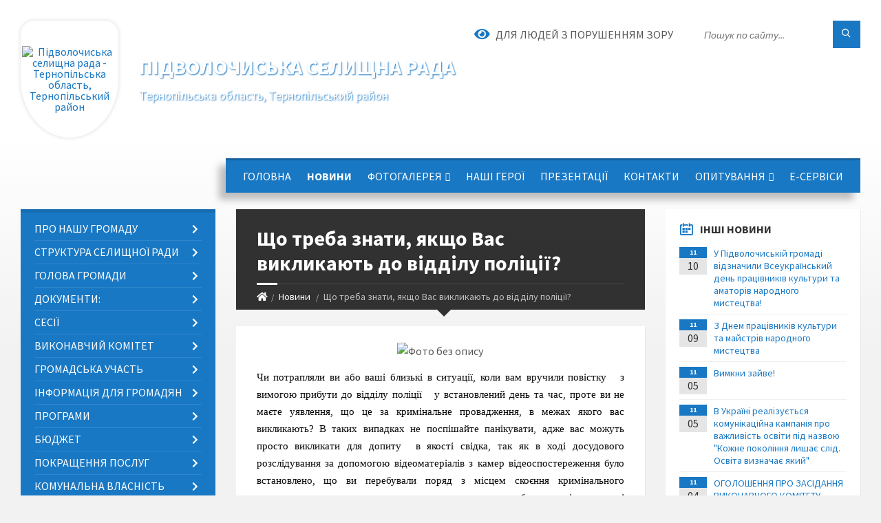

--- FILE ---
content_type: text/html; charset=UTF-8
request_url: https://pidvoltg.gov.ua/news/1603877719/
body_size: 36011
content:
<!DOCTYPE html>
<html class="wide wow-animation" lang="uk">
<head>
	<!--[if IE]><meta http-equiv="X-UA-Compatible" content="IE=edge"><![endif]-->
	<meta charset="utf-8">
	<meta name="viewport" content="width=device-width, initial-scale=1">
	<!--[if IE]><script>
		document.createElement('header');
		document.createElement('nav');
		document.createElement('main');
		document.createElement('section');
		document.createElement('article');
		document.createElement('aside');
		document.createElement('footer');
		document.createElement('figure');
		document.createElement('figcaption');
	</script><![endif]-->
	<title>Що треба знати, якщо Вас викликають до відділу поліції? | Підволочиська селищна рада</title>
	<meta name="description" content=". . Чи потрапляли ви або ваші близькі в ситуації, коли вам вручили повістку   з вимогою прибути до відділу поліції   у встановлений день та час, проте ви не маєте уявлення, що це за кримінальне провадження, в межах якого">
	<meta name="keywords" content="Що, треба, знати,, якщо, Вас, викликають, до, відділу, поліції?, |, Підволочиська, селищна, рада, 04396294">

	
		<meta property="og:image" content="https://rada.info/upload/users_files/04396294/4266a554fdc4b25b0df319ae98ae267d.jpg">
	<meta property="og:image:width" content="1080">
	<meta property="og:image:height" content="1080">
			<meta property="og:title" content="Що треба знати, якщо Вас викликають до відділу поліції?">
				<meta property="og:type" content="article">
	<meta property="og:url" content="https://pidvoltg.gov.ua/news/1603877719/">
		
		<link rel="apple-touch-icon" sizes="57x57" href="https://gromada.org.ua/apple-icon-57x57.png">
	<link rel="apple-touch-icon" sizes="60x60" href="https://gromada.org.ua/apple-icon-60x60.png">
	<link rel="apple-touch-icon" sizes="72x72" href="https://gromada.org.ua/apple-icon-72x72.png">
	<link rel="apple-touch-icon" sizes="76x76" href="https://gromada.org.ua/apple-icon-76x76.png">
	<link rel="apple-touch-icon" sizes="114x114" href="https://gromada.org.ua/apple-icon-114x114.png">
	<link rel="apple-touch-icon" sizes="120x120" href="https://gromada.org.ua/apple-icon-120x120.png">
	<link rel="apple-touch-icon" sizes="144x144" href="https://gromada.org.ua/apple-icon-144x144.png">
	<link rel="apple-touch-icon" sizes="152x152" href="https://gromada.org.ua/apple-icon-152x152.png">
	<link rel="apple-touch-icon" sizes="180x180" href="https://gromada.org.ua/apple-icon-180x180.png">
	<link rel="icon" type="image/png" sizes="192x192"  href="https://gromada.org.ua/android-icon-192x192.png">
	<link rel="icon" type="image/png" sizes="32x32" href="https://gromada.org.ua/favicon-32x32.png">
	<link rel="icon" type="image/png" sizes="96x96" href="https://gromada.org.ua/favicon-96x96.png">
	<link rel="icon" type="image/png" sizes="16x16" href="https://gromada.org.ua/favicon-16x16.png">
	<link rel="manifest" href="https://gromada.org.ua/manifest.json">
	<meta name="msapplication-TileColor" content="#ffffff">
	<meta name="msapplication-TileImage" content="https://gromada.org.ua/ms-icon-144x144.png">
	<meta name="theme-color" content="#ffffff">
	
	
		<meta name="robots" content="">
		
	<link rel="preconnect" href="https://fonts.googleapis.com">
	<link rel="preconnect" href="https://fonts.gstatic.com" crossorigin>
	<link href="https://fonts.googleapis.com/css2?family=Source+Sans+Pro:ital,wght@0,400;0,700;1,400;1,700&display=swap" rel="stylesheet">
	
    <link rel="preload" href="//gromada.org.ua/themes/2021_townpress/css/styles_vip.css?v=1.40" as="style">
	<link rel="stylesheet" href="//gromada.org.ua/themes/2021_townpress/css/styles_vip.css?v=1.40">
	<link rel="stylesheet" href="//gromada.org.ua/themes/2021_townpress/css/283/theme_vip.css?v=1763235279">
	
		<!--[if lt IE 9]>
	<script src="https://oss.maxcdn.com/html5shiv/3.7.2/html5shiv.min.js"></script>
	<script src="https://oss.maxcdn.com/respond/1.4.2/respond.min.js"></script>
	<![endif]-->
	<!--[if gte IE 9]>
	<style type="text/css">
		.gradient { filter: none; }
	</style>
	<![endif]-->

</head>
<body class="">

	<a href="#top_menu" class="skip-link link" aria-label="Перейти до головного меню (Alt+1)" accesskey="1">Перейти до головного меню (Alt+1)</a>
	<a href="#left_menu" class="skip-link link" aria-label="Перейти до бічного меню (Alt+2)" accesskey="2">Перейти до бічного меню (Alt+2)</a>
    <a href="#main_content" class="skip-link link" aria-label="Перейти до головного вмісту (Alt+3)" accesskey="3">Перейти до текстового вмісту (Alt+3)</a>


		<header id="header" class="m-has-standard-menu m-has-header-tools m-has-gmap">
			<div class="header-inner">

				<div class="header-content">
					<div class="c-container">
						<div class="header-content-inner">

							<div class="header-branding m-large-logo">
								<a href="https://pidvoltg.gov.ua/">
									<span id="logo" class="form_3">
										<img src="https://rada.info/upload/users_files/04396294/gerb/герб-громади-23-1.png" data-hires="https://rada.info/upload/users_files/04396294/gerb/герб-громади-23-1.png" alt="Підволочиська селищна рада - Тернопільська область, Тернопільський район">
									</span>
									<span>
										<span class="slogan_1">Підволочиська селищна рада</span>
										<span class="slogan_2">Тернопільська область, Тернопільський район</span>
									</span>
								</a>
							</div>
							
							<div class="header-toggle-holder">

								<button type="button" class="header-toggle">
									<i class="ico-open tp tp-menu"></i>
									<i class="ico-close tp tp-cross"></i>
									<span>Меню</span>
								</button>

								<a rel="nofollow" href="https://pidvoltg.gov.ua/search/" class="header-gmap-switcher" title="Пошук по сайту">
									<i class="fas fa-search"></i>
								</a>

							</div>
							
							<nav class="header-menu" id="top_menu">
								<ul>
																		<li>
										<a href="https://pidvoltg.gov.ua/main/">Головна</a>
																			</li>
																		<li class="m-active">
										<a href="https://pidvoltg.gov.ua/news/">Новини</a>
																			</li>
																		<li>
										<a href="https://pidvoltg.gov.ua/photo/">Фотогалерея</a>
																				<ul>
																						<li>
												<a href="https://pidvoltg.gov.ua/video-11-59-49-03-04-2017/">Відео</a>
																								<ul>
																										<li>
														<a href="https://pidvoltg.gov.ua/video-2025-16-22-40-02-01-2025/">Відео 2025</a>
													</li>
																																						</ul>
																							</li>
																						<li>
												<a href="https://pidvoltg.gov.ua/foto-15-14-14-05-06-2024/">Фото</a>
																							</li>
																																</ul>
																			</li>
																		<li>
										<a href="https://pidvoltg.gov.ua/nashi-geroi-16-20-28-25-04-2023/">НАШІ ГЕРОЇ</a>
																			</li>
																		<li>
										<a href="https://pidvoltg.gov.ua/prezentaciya-gromadi-12-35-03-02-06-2017/">Презентації</a>
																			</li>
																		<li>
										<a href="https://pidvoltg.gov.ua/feedback/">Контакти</a>
																			</li>
																		<li>
										<a href="https://pidvoltg.gov.ua/opituvannya-15-49-29-20-05-2020/">Опитування</a>
																				<ul>
																						<li>
												<a href="https://pidvoltg.gov.ua/opituvannya-schodo-yakosti-nadannya-poslug-15-50-59-20-05-2020/">Опитування щодо якості надання послуг</a>
																							</li>
																						<li>
												<a href="https://pidvoltg.gov.ua/doslidzhennya-umov-zhittya-ta-yakosti-gromadskih-poslug-u-ob’ednanij-gromadi-pidvolochiska-selischna-rada-pri-pidgotovci-strategii-stalogo-rozvitku-11/">Дослідження  умов життя та якості громадських послуг у  Підволочиській селищній раді при підготовці Стратегії сталого розвитку</a>
																							</li>
																						<li>
												<a href="https://pidvoltg.gov.ua/pro-rezultati-opituvannya-zhiteliv-pidvolochiskoi-selischnoi-radi-schodo-yakosti-poslugi-povodzhennya-z-tpv-na-teritorii-pidvolochiskoi-selischnoi-rad/">Про результати опитування жителів Підволочиської селищної ради щодо якості послуги поводження з ТПВ на території Підволочиської селищної ради</a>
																							</li>
																						<li>
												<a href="https://pidvoltg.gov.ua/pro-shvalennya-proektu-rishennya-selischnoi-radi-pro-zatverdzhennya-pravil-utrimannya-silskogospodarskih-tvarin-ta-ptici-na-teritorii-pidvol-09-24-05-30-04-2024/">Про схвалення проекту рішення селищної ради  «Про затвердження Правил утримання  сільськогосподарських тварин та птиці  на території  Підволочиської територіальної  громади»</a>
																							</li>
																																</ul>
																			</li>
																		<li>
										<a href="https://pidvoltg.gov.ua/eservisi-15-26-39-26-06-2023/">Е-СЕРВІСИ</a>
																			</li>
																										</ul>
							</nav>
							
							<div class="header-tools">

								<div class="header-search">
									<form method="get" action="https://pidvoltg.gov.ua/search/" class="c-search-form">
										<div class="form-fields">
											<input type="text" name="q" value="" placeholder="Пошук по сайту..." aria-label="Введіть пошукову фразу">
											<button type="submit" name="gAction" value="search" class="submit-btn" aria-label="Здійснити пошук"><i class="tp tp-magnifier"></i></button>
										</div>
									</form>
								</div>
								
								<a href="#" rel="nofollow" class="header-gmap-switcher" title="Версія для людей з вадами зору" onclick="return set_special('b1973fa58ffdb2da83e47ac9301f58c3e92896ff');">
									<i class="ico-open fas fa-eye"></i>
									<span>Для людей з порушенням зору</span>
								</a>

							</div>

						</div>
					</div>
				</div>

			</div>
		</header>

		<div class="header-bg">
			<div class="header-image" data-autoplay="8">
														<div class="image-layer" style="background-image: url(https://rada.info/upload/users_files/04396294/backgrounds/flowers-rozh-mak-tsvetok-koloski-pole-73466.jpg);"></div>
															<div class="image-layer" style="background-image: url(https://rada.info/upload/users_files/04396294/backgrounds/nature-pole-pshenitsa-koloski-nebo-oblaka-75093.jpg);"></div>
												</div>
		</div>

		<div id="core">
			<div class="c-container">
				<div class="row">

					<div class="middle-column col-md-9 col-md-push-3" id="main_content">
					
																					<div class="row">
	
	<div class="middle-column col-md-8">

		<div id="page-content">
			<div class="page-content-inner">
			
				<div id="page-header" class="m-has-breadcrumbs">
					<div class="page-title">
						<h1>Що треба знати, якщо Вас викликають до відділу поліції?</h1>
					</div>
					<div class="breadcrumbs">
						<ul><li><a href="https://pidvoltg.gov.ua/" title="Головна сторінка"><span class="fa fa-home"></span></a></li><li><a href="https://pidvoltg.gov.ua/news/" aria-current="page">Новини</a></li> <li class="active">Що треба знати, якщо Вас викликають до відділу поліції?</li></ul>
					</div>
				</div>

				<div class="post-page post-detail-page">
					<div class="post">
						<div class="post-inner c-content-box m-no-padding">

							<div class="post-core">

								<div class="post-content">
									<div class="post-content-inner">
						
										
										
										<main>
										<p style="margin: 0cm 0cm 10pt; text-align: center;"><img alt="Фото без опису"  alt="" src="https://rada.info/upload/users_files/04396294/4266a554fdc4b25b0df319ae98ae267d.jpg" style="width: 550px; height: 550px;" /></p>

<p style="margin: 0cm 0cm 10pt; text-align: justify;"><span style="font-size:11pt"><span style="line-height:115%"><span style="font-family:Calibri,sans-serif"><span lang="UK" style="font-size:11.5pt"><span style="background:white"><span style="line-height:115%"><span style="font-family:&quot;Segoe UI&quot;,&quot;sans-serif&quot;"><span style="color:#050505">Чи потрапляли ви або ваші близькі в ситуації, коли вам вручили повістку&nbsp;</span></span></span></span></span><span style="font-size:11.5pt"><span style="background:white"><span style="line-height:115%"><span style="font-family:&quot;Segoe UI&quot;,&quot;sans-serif&quot;"><span style="color:#050505"> </span></span></span></span></span><span lang="UK" style="font-size:11.5pt"><span style="background:white"><span style="line-height:115%"><span style="font-family:&quot;Segoe UI&quot;,&quot;sans-serif&quot;"><span style="color:#050505">&nbsp;з вимогою прибути до відділу поліції&nbsp;</span></span></span></span></span><span style="font-size:11.5pt"><span style="background:white"><span style="line-height:115%"><span style="font-family:&quot;Segoe UI&quot;,&quot;sans-serif&quot;"><span style="color:#050505"> </span></span></span></span></span><span lang="UK" style="font-size:11.5pt"><span style="background:white"><span style="line-height:115%"><span style="font-family:&quot;Segoe UI&quot;,&quot;sans-serif&quot;"><span style="color:#050505">&nbsp;у встановлений день та час, проте ви не маєте уявлення, що це за кримінальне провадження, в межах якого вас викликають? В таких випадках не поспішайте панікувати, адже вас можуть просто викликати для допиту&nbsp;</span></span></span></span></span><span style="font-size:11.5pt"><span style="background:white"><span style="line-height:115%"><span style="font-family:&quot;Segoe UI&quot;,&quot;sans-serif&quot;"><span style="color:#050505"> </span></span></span></span></span><span lang="UK" style="font-size:11.5pt"><span style="background:white"><span style="line-height:115%"><span style="font-family:&quot;Segoe UI&quot;,&quot;sans-serif&quot;"><span style="color:#050505">в якості свідка, так як в ході досудового розслідування за допомогою відеоматеріалів з камер відеоспостереження було встановлено, що ви перебували поряд з місцем скоєння кримінального правопорушення та могли випадково почути чи побачити якісь важливі обставини скоєння злочину.</span></span></span></span></span><br />
<br />
<span lang="UK" style="font-size:11.5pt"><span style="background:white"><span style="line-height:115%"><span style="font-family:&quot;Segoe UI&quot;,&quot;sans-serif&quot;"><span style="color:#050505">Однак процедура такого виклику чітко передбачена Законом і виконувати таку вимогу співробітника поліції потрібно лише в тому випадку, якщо вона чітко йому відповідає. </span></span></span></span></span></span></span></span><br />
&nbsp;</p>

<p style="margin: 0cm 0cm 10pt; text-align: justify;"><span style="font-size:11pt"><span style="line-height:115%"><span style="font-family:Calibri,sans-serif"><span lang="UK" style="font-size:11.5pt"><span style="line-height:115%"><span style="font-family:&quot;Segoe UI&quot;,&quot;sans-serif&quot;"><span style="color:#050505"><span style="background:white">Повістка визнається належною лише за наявності в ній наступних складових:</span></span></span></span></span><br />
<span lang="UK" style="font-size:11.5pt"><span style="background:white"><span style="line-height:115%"><span style="font-family:&quot;Segoe UI&quot;,&quot;sans-serif&quot;"><span style="color:#050505">&nbsp;Прізвище та посада слідчого, який здійснює виклик.</span></span></span></span></span><br />
<span lang="UK" style="font-size:11.5pt"><span style="background:white"><span style="line-height:115%"><span style="font-family:&quot;Segoe UI&quot;,&quot;sans-serif&quot;"><span style="color:#050505">&nbsp;Найменування та адреса відділу поліції, до якого здійснюється виклик, номер телефону чи інші засоби зв&rsquo;язку зі слідчим.</span></span></span></span></span><br />
<span lang="UK" style="font-size:11.5pt"><span style="background:white"><span style="line-height:115%"><span style="font-family:&quot;Segoe UI&quot;,&quot;sans-serif&quot;"><span style="color:#050505">&nbsp;Ім&rsquo;я (найменування) особи, яка викликається, та її адреса.</span></span></span></span></span><br />
<span lang="UK" style="font-size:11.5pt"><span style="background:white"><span style="line-height:115%"><span style="font-family:&quot;Segoe UI&quot;,&quot;sans-serif&quot;"><span style="color:#050505">&nbsp;Найменування (номер) кримінального провадження, в рамках якого здійснюється виклик.</span></span></span></span></span><br />
<span lang="UK" style="font-size:11.5pt"><span style="background:white"><span style="line-height:115%"><span style="font-family:&quot;Segoe UI&quot;,&quot;sans-serif&quot;"><span style="color:#050505">&nbsp;Процесуальний статус, в якому перебуває викликана особа (підозрюваний, свідок, ...).</span></span></span></span></span><br />
<span lang="UK" style="font-size:11.5pt"><span style="background:white"><span style="line-height:115%"><span style="font-family:&quot;Segoe UI&quot;,&quot;sans-serif&quot;"><span style="color:#050505">&nbsp;Час, день, місяць, рік і місце прибуття викликаної особи.</span></span></span></span></span><br />
<span lang="UK" style="font-size:11.5pt"><span style="background:white"><span style="line-height:115%"><span style="font-family:&quot;Segoe UI&quot;,&quot;sans-serif&quot;"><span style="color:#050505">&nbsp;Процесуальна дія (дії), для участі в якій викликається особа (допит, проведення іншої слідчої дії з обов&rsquo;язковим зазначенням якої саме).</span></span></span></span></span><br />
<span lang="UK" style="font-size:11.5pt"><span style="background:white"><span style="line-height:115%"><span style="font-family:&quot;Segoe UI&quot;,&quot;sans-serif&quot;"><span style="color:#050505">&nbsp;Наслідки неприбуття особи за викликом із зазначенням тексту відповідних положень закону, в тому числі можливість застосування приводу, та здійснення спеціального досудового розслідування чи спеціального судового провадження.</span></span></span></span></span><br />
<span lang="UK" style="font-size:11.5pt"><span style="background:white"><span style="line-height:115%"><span style="font-family:&quot;Segoe UI&quot;,&quot;sans-serif&quot;"><span style="color:#050505">&nbsp;Передбачені Кримінальним процесуальним кодексом України поважні причини, через які особа може не з&rsquo;явитися на виклик, та нагадування про обов&rsquo;язок заздалегідь повідомити про неможливість з&rsquo;явлення.</span></span></span></span></span><br />
<span lang="UK" style="font-size:11.5pt"><span style="background:white"><span style="line-height:115%"><span style="font-family:&quot;Segoe UI&quot;,&quot;sans-serif&quot;"><span style="color:#050505">&nbsp;Підпис слідчого, який здійснив виклик.</span></span></span></span></span><br />
<br />
<span lang="UK" style="font-size:11.5pt"><span style="background:white"><span style="line-height:115%"><span style="font-family:&quot;Segoe UI&quot;,&quot;sans-serif&quot;"><span style="color:#050505">&nbsp;Відсутність у повістці будь-якої із цих складових автоматично робить її такою, що складена з порушенням вимог закону. А як відомо, документ, який складено без дотримання вимог закону (з його порушенням) не підлягає&nbsp;</span></span></span></span></span><span style="font-size:11.5pt"><span style="background:white"><span style="line-height:115%"><span style="font-family:&quot;Segoe UI&quot;,&quot;sans-serif&quot;"><span style="color:#050505"> </span></span></span></span></span><span lang="UK" style="font-size:11.5pt"><span style="background:white"><span style="line-height:115%"><span style="font-family:&quot;Segoe UI&quot;,&quot;sans-serif&quot;"><span style="color:#050505">&nbsp;обов&rsquo;язковому виконанню.</span></span></span></span></span><br />
<br />
<span lang="UK" style="font-size:11.5pt"><span style="line-height:115%"><span style="font-family:&quot;Segoe UI&quot;,&quot;sans-serif&quot;"><span style="color:#050505"><span style="background:white">Якщо ж повістка була складена належним чином та вручена відповідно до вимог закону, а Ви не з&rsquo;явилися на виклик слідчого, то така бездіяльність може потягнути за собою відповідальність у вигляді грошового стягнення&nbsp;</span></span></span></span></span><span style="font-size:11.5pt"><span style="background:white"><span style="line-height:115%"><span style="font-family:&quot;Segoe UI&quot;,&quot;sans-serif&quot;"><span style="color:#050505"> </span></span></span></span></span><span lang="UK" style="font-size:11.5pt"><span style="background:white"><span style="line-height:115%"><span style="font-family:&quot;Segoe UI&quot;,&quot;sans-serif&quot;"><span style="color:#050505">&nbsp;у розмірі від 0,25 до 0,5 розміру прожиткового мінімуму для працездатних осіб.</span></span></span></span></span><br />
<br />
<span lang="UK" style="font-size:11.5pt"><span style="background:white"><span style="line-height:115%"><span style="font-family:&quot;Segoe UI&quot;,&quot;sans-serif&quot;"><span style="color:#050505">Як та кому може бути вручена повістка</span></span></span></span></span><br />
<span lang="UK" style="font-size:11.5pt"><span style="background:white"><span style="line-height:115%"><span style="font-family:&quot;Segoe UI&quot;,&quot;sans-serif&quot;"><span style="color:#050505">&nbsp;У яких випадках можна не з&rsquo;являтися на виклик слідчого</span></span></span></span></span><br />
<span lang="UK" style="font-size:11.5pt"><span style="background:white"><span style="line-height:115%"><span style="font-family:&quot;Segoe UI&quot;,&quot;sans-serif&quot;"><span style="color:#050505">&nbsp;Коли до вас може бути застосовано привід як примусовий захід забезпечення кримінального провадження</span></span></span></span></span><br />
<span lang="UK" style="font-size:11.5pt"><span style="background:white"><span style="line-height:115%"><span style="font-family:&quot;Segoe UI&quot;,&quot;sans-serif&quot;"><span style="color:#050505">&nbsp;Відповіді на ці питання знайдете у публікації на сайті:&nbsp;</span></span></span></span></span><a href="http://vlada.pp.ua/goto/aHR0cHM6Ly9iaXQubHkvMzFMaHZMbD9mYmNsaWQ9SXdBUjN0M2Q0b1ZJYzBfOUY4SDRodVR2blE2RjRLSjJqb094REhXejUxa3VtLTRuenh2SFNWdmpPOGZqOA==/" target="_blank" rel="nofollow" style="color:blue; text-decoration:underline" target="_blank"><span lang="UK" style="border:none windowtext 1.0pt; font-size:11.5pt; padding:0cm"><span style="line-height:115%"><span style="font-family:&quot;inherit&quot;,&quot;serif&quot;">https://bit.ly/31LhvLl</span></span></span></a></span></span></span></p>
										</main>
										
										
									</div>
								</div>

							</div>

							<div class="post-footer">
								<div class="post-footer-inner">

									<div class="post-info">
										<i class="ico tp tp-clock2"></i>
										<span class="post-date">
											28 Жовтня, 2020 о 11:31
										</span>
										<i class="ico far fa-eye"></i>
										<span class="post-views">
											2534
										</span>
																			</div>
																		
																		<div class="post-share">
										Сподобалась новина? Поширте:										
																				<a data-type="fb" class="social_share fab fa-facebook" onclick="window.open('https://www.facebook.com/sharer/sharer.php?u=https://pidvoltg.gov.ua/news/1603877719/', '', 'toolbar=0,status=0,scrollbars=1,width=626,height=436'); return false;" href="#" rel="nofollow" title="Поширити у Facebook"></a>
										<a data-type="tw" class="social_share fab fa-twitter" onclick="window.open('https://twitter.com/intent/tweet?url=https://pidvoltg.gov.ua/news/1603877719/&text=%D0%A9%D0%BE+%D1%82%D1%80%D0%B5%D0%B1%D0%B0+%D0%B7%D0%BD%D0%B0%D1%82%D0%B8%2C+%D1%8F%D0%BA%D1%89%D0%BE+%D0%92%D0%B0%D1%81+%D0%B2%D0%B8%D0%BA%D0%BB%D0%B8%D0%BA%D0%B0%D1%8E%D1%82%D1%8C+%D0%B4%D0%BE+%D0%B2%D1%96%D0%B4%D0%B4%D1%96%D0%BB%D1%83+%D0%BF%D0%BE%D0%BB%D1%96%D1%86%D1%96%D1%97%3F', '', 'toolbar=0,status=0,scrollbars=1,width=626,height=436'); return false;" href="#" rel="nofollow" title="Поширити у Twitter"></a>
										<a onclick="window.print(); return false;" rel="nofollow" class="social_share fas fa-print" href="#" title="Надрукувати"></a>
									</div>
																		
								</div>
							</div>
							
						</div>
					</div>
					
										<div class="post-navigation">
						<div class="c-content-box">
							<ul>
								<li class="prev m-has-thumb">
																		<div class="prev-inner">
																				<div class="nav-thumb">
											<a href="https://pidvoltg.gov.ua/news/1604301387/"><img src="https://rada.info/upload/users_files/04396294/011ccca9023988f42c49238145790d8d.jpg" alt="Навчання під замовлення роботодавців та видача ваучерів на навчання на Підволочищині"></a>
										</div>
																				<h5><a href="https://pidvoltg.gov.ua/news/1604301387/">Попередня стаття</a></h5>
										<a href="https://pidvoltg.gov.ua/news/1604301387/">Навчання під замовлення роботодавців та видача ваучерів на навчання на Підволочищині</a>
									</div>
																	</li>
								<li class="next m-has-thumb">
																		<div class="next-inner">
																				<div class="nav-thumb">
											<a href="https://pidvoltg.gov.ua/news/1603877889/"><img src="https://rada.info/upload/users_files/04396294/c129b87cf52820365aa821dab8965e85.jpg" alt="Про безоплатну правову допомогу"></a>
										</div>
																				<h5><a href="https://pidvoltg.gov.ua/news/1603877889/">Наступна стаття</a></h5>
										<a href="https://pidvoltg.gov.ua/news/1603877889/">Про безоплатну правову допомогу</a>
									</div>
																	</li>

							</ul>
						</div>
					</div>
										
					
				</div>
			</div>
		</div>

	</div>
	
	<div class="right-column col-md-4">
		<aside class="sidebar">
			<div class="widget-list">

								<div class="widget events-widget">
					<div class="widget-inner">
						<h3 class="widget-title m-has-ico"><i class="widget-ico tp tp-calendar-full"></i>Інші новини</h3>
						<div class="widget-content">
							<ul class="event-list">

																<li class="event m-has-date">
									<div class="event-inner">
										<div class="event-date" title="10.11.2025, 11:02">
											<span class="event-month">11</span>
											<span class="event-day">10</span>
										</div>
										<h4 class="event-title"><a href="https://pidvoltg.gov.ua/news/1762765868/">У Підволочиській громаді відзначили Всеукраїнський день працівників культури та аматорів народного мистецтва!</a></h4>
									</div>
								</li>
																<li class="event m-has-date">
									<div class="event-inner">
										<div class="event-date" title="09.11.2025, 08:00">
											<span class="event-month">11</span>
											<span class="event-day">09</span>
										</div>
										<h4 class="event-title"><a href="https://pidvoltg.gov.ua/news/1762432740/">З Днем працівників культури та майстрів народного мистецтва</a></h4>
									</div>
								</li>
																<li class="event m-has-date">
									<div class="event-inner">
										<div class="event-date" title="05.11.2025, 12:18">
											<span class="event-month">11</span>
											<span class="event-day">05</span>
										</div>
										<h4 class="event-title"><a href="https://pidvoltg.gov.ua/news/1762338622/">Вимкни зайве!</a></h4>
									</div>
								</li>
																<li class="event m-has-date">
									<div class="event-inner">
										<div class="event-date" title="05.11.2025, 09:40">
											<span class="event-month">11</span>
											<span class="event-day">05</span>
										</div>
										<h4 class="event-title"><a href="https://pidvoltg.gov.ua/news/1762329588/">В Україні реалізується комунікаційна кампанія про важливість освіти під назвою "Кожне покоління лишає слід. Освіта визначає який"</a></h4>
									</div>
								</li>
																<li class="event m-has-date">
									<div class="event-inner">
										<div class="event-date" title="04.11.2025, 14:49">
											<span class="event-month">11</span>
											<span class="event-day">04</span>
										</div>
										<h4 class="event-title"><a href="https://pidvoltg.gov.ua/news/1762260624/">ОГОЛОШЕННЯ ПРО ЗАСІДАННЯ ВИКОНАВЧОГО КОМІТЕТУ</a></h4>
									</div>
								</li>
																<li class="event m-has-date">
									<div class="event-inner">
										<div class="event-date" title="03.11.2025, 11:20">
											<span class="event-month">11</span>
											<span class="event-day">03</span>
										</div>
										<h4 class="event-title"><a href="https://pidvoltg.gov.ua/news/1762163193/">Жителька селища Підволочиськ Антоніна Сергіївна Чекурова відзначила свій столітній день народження!</a></h4>
									</div>
								</li>
								
							</ul>
							<p class="show-all-btn"><a href="https://pidvoltg.gov.ua/news/">Всі новини</a></p>
						</div>
					</div>
				</div>
				
				


<div id="banner_block">

	
	<p style="text-align:center">&nbsp;</p>

<p style="text-align:center"><img alt="Фото без опису" src="https://rada.info/upload/users_files/04396294/98d920a0cb3fb1a41d5dc1e1b14f3595.gif" style="width: 290px; height: 163px;" /></p>

<p style="text-align:center"><a rel="nofollow" href="https://www.youthparlament.com/?fbclid=IwAR0yHjfJVta77Yv9wpz-SHPDx8eH4TtdrA_5hsDSJNdy1l-BLFWCleE9sHc"><img alt="Фото без опису" src="https://rada.info/upload/users_files/04396294/ce68fb9892938f0d5c71c6631e6ade2d.jpg" style="width: 265px; height: 42px;" /></a></p>

<p style="text-align:center"><a rel="nofollow" href="http://www.president.gov.ua/"><img alt="ПРЕЗИДЕНТ УКРАЇНИ" src="https://gromada.info/upload/images/banner_prezident_262.png" style="height:63px; margin-bottom:2px; width:262px" /></a></p>

<p style="text-align:center"><a rel="nofollow" href="http://pidv-rvk.ml/" target="_blank"><img alt="Підволочиський РВК" src="https://rada.info/upload/users_files/04396294/e7e9da1347b1f51f65b119e9c501a23d.png" style="height:63px; width:262px" /></a></p>

<p style="text-align:center">&nbsp;</p>

<p style="text-align:center"><a rel="nofollow" href="http://xn--80adbh0bnefpl3td.xn--j1amh/"><img alt="Фото без опису" src="https://rada.info/upload/users_files/04396294/49d941fb9ce7981741dfc79ad4129796.jpg" style="height:59px; width:300px" /></a></p>

<p style="text-align:center"><a rel="nofollow" href="https://www.auc.org.ua/"><img alt="Фото без опису" src="https://rada.info/upload/users_files/04396294/783f09593d34dbbd3ee2e3b441491df9.png" style="height:106px; width:95px" /></a></p>

<p style="text-align:center"><a rel="nofollow" href="https://trvamu.blogspot.com/"><img alt="Фото без опису" src="https://rada.info/upload/users_files/04396294/c70888f467c6dc49846b43c0e10d7a26.jpg" style="height:81px; width:262px" /></a></p>

<p style="text-align:center"><a rel="nofollow" href="https://openbudget.gov.ua/local-budget/19520000000/info/indicators"><img alt="Фото без опису" src="https://rada.info/upload/users_files/04396294/cc07c22fea69b2cd7dd1379ea6b03232.jpg" style="width: 265px; height: 187px;" /></a></p>

<p style="text-align:center"><a rel="nofollow" href=" https://legalaid.gov.ua/"><img alt="Фото без опису" src="https://rada.info/upload/users_files/04396294/af3194831073d77d161b72fde82ac140.jpg" style="width: 262px; height: 131px;" /></a></p>

<p style="text-align:center"><a rel="nofollow" href="https://rada.info/upload/users_files/04396294/432817d0f60d45f33e2190173d0bd93b.pdf"><img alt="Фото без опису" src="https://rada.info/upload/users_files/04396294/327708ce510612de978880014aae7976.jpg" style="width: 290px; height: 118px;" /></a></p>

<p style="text-align:center"><a rel="nofollow" href="https://rada.info/upload/users_files/04396294/e7cee4659dc77a4bf01f04cfc76fac76.docx"><img alt="Фото без опису" src="https://rada.info/upload/users_files/04396294/cda9bccb0c58cbd78146dc938e66f2eb.jpg" style="width: 250px; height: 250px;" /></a></p>

<p style="text-align:center"><a rel="nofollow" href="https://www.energodim.org"><img alt="Фото без опису" src="https://rada.info/upload/users_files/04396294/18fc3dee7942d1d3142b4a3c89238a9a.jpg" style="width: 250px; height: 167px;" /></a></p>

<p style="text-align:center"><a rel="nofollow" href="http://” https://sites.google.com/view/programa-vidnovidimukr">Програма &quot;Віднови ДІМ&quot;</a></p>

<p style="text-align:center"><a rel="nofollow" href="https://dcz.gov.ua/"><img alt="Фото без опису" src="https://rada.info/upload/users_files/04396294/d0f3de66d4e50e42ebf42a4e8eb434d3.png" style="width: 250px; height: 250px;" /></a></p>

<p style="text-align:center">&nbsp;</p>
	<div class="clearfix"></div>

	
	<div class="clearfix"></div>

</div>
			</div>
		</aside>
	</div>
	
</div>

<hr class="c-separator m-margin-top-small m-margin-bottom-small m-transparent hidden-lg hidden-md">																			
					</div>

					<div class="left-column sidebar col-md-3 col-md-pull-9">
						<aside class="sidebar">

							
							<nav class="side-menu m-left-side m-show-submenu" id="left_menu">
								<ul>
																		<li class="from_sidebar_menu">
										<a href="https://pidvoltg.gov.ua/pro-nashu-gromadu-15-39-31-12-07-2023/">ПРО НАШУ ГРОМАДУ</a>
																				<ul>
																						<li>
												<a href="https://pidvoltg.gov.ua/simvolika-pidvolochiskoi-gromadi-10-05-35-09-05-2024/">Символіка Підволочиської громади</a>
																							</li>
																																</ul>
																			</li>
																		<li class="from_sidebar_menu">
										<a href="https://pidvoltg.gov.ua/struktura-selischnoi-radi-09-14-25-15-03-2021/">Структура селищної ради</a>
																				<ul>
																						<li>
												<a href="https://pidvoltg.gov.ua/struktura-09-14-53-15-03-2021/">Структура</a>
																							</li>
																						<li>
												<a href="https://pidvoltg.gov.ua/kerivnictvo-09-15-14-15-03-2021/">Керівництво</a>
																								<ul>
																										<li>
														<a href="https://pidvoltg.gov.ua/selischnij-golova-09-16-47-15-03-2021/">Селищний голова</a>
													</li>
																										<li>
														<a href="https://pidvoltg.gov.ua/sekretar-selischnoi-radi-09-17-10-15-03-2021/">Секретар селищної ради</a>
													</li>
																										<li>
														<a href="https://pidvoltg.gov.ua/pershij-zastupnik-selischnogo-golovi-09-17-41-15-03-2021/">Перший заступник селищного голови</a>
													</li>
																										<li>
														<a href="https://pidvoltg.gov.ua/zastupnik-selischnogo-golovi-z-pitan-diyalnosti-vikonavchih-organiv-radi-09-18-16-15-03-2021/">Заступник селищного голови з питань діяльності виконавчих органів ради</a>
													</li>
																										<li>
														<a href="https://pidvoltg.gov.ua/zastupnik-selischnogo-golovi-z-pitan-diyalnosti-vikonavchih-organiv-radi-09-18-40-15-03-2021/">Заступник селищного голови з питань діяльності виконавчих органів ради</a>
													</li>
																										<li>
														<a href="https://pidvoltg.gov.ua/kerujuchij-spravami-sekretar-vikonavchogo-komitetu-09-19-46-15-03-2021/">Керуючий справами (секретар) виконавчого комітету</a>
													</li>
																										<li>
														<a href="https://pidvoltg.gov.ua/starosti-12-06-55-12-11-2021/">Старости</a>
													</li>
																																						</ul>
																							</li>
																						<li>
												<a href="https://pidvoltg.gov.ua/viddilisektori-09-15-41-15-03-2021/">Відділи/сектори</a>
																							</li>
																						<li>
												<a href="https://pidvoltg.gov.ua/vikonavchi-organi-09-16-02-15-03-2021/">Виконавчі органи</a>
																								<ul>
																										<li>
														<a href="https://pidvoltg.gov.ua/struktura-vikonavchih-organiv-09-19-52-19-03-2021/">Структура виконавчих органів</a>
													</li>
																										<li>
														<a href="https://pidvoltg.gov.ua/finansove-upravlinnya-09-20-20-19-03-2021/">Фінансове управління</a>
													</li>
																										<li>
														<a href="https://pidvoltg.gov.ua/viddil-osviti-09-20-48-19-03-2021/">Відділ освіти</a>
													</li>
																										<li>
														<a href="https://pidvoltg.gov.ua/viddil-kulturi-turizmu-ta-z-pitan-diyalnosti-zasobiv-masovoi-informacii-09-21-12-19-03-2021/">Відділ культури, туризму та з питань діяльності засобів масової інформації</a>
													</li>
																										<li>
														<a href="https://pidvoltg.gov.ua/viddil-zhitlovokomunalnogo-gospodarstva-komunalnoi-vlasnosti-blagoustroju-ta-ekologii-14-58-34-29-11-2021/">Відділ житлово-комунального господарства, комунальної власності, благоустрою та екології</a>
													</li>
																										<li>
														<a href="https://pidvoltg.gov.ua/viddil-socialnogo-zahistu-naselennya-simi-molodi-ta-sportu-15-59-28-02-08-2023/">Відділ соціального захисту населення, сім'ї, молоді та спорту</a>
													</li>
																																						</ul>
																							</li>
																						<li>
												<a href="https://pidvoltg.gov.ua/komunalni-zakladi-09-16-20-15-03-2021/">Комунальні заклади</a>
																								<ul>
																										<li>
														<a href="https://pidvoltg.gov.ua/komunalnij-zaklad-centr-nadannya-socialnih-poslug-pidvolochiskoi-selischnoi-radi-16-47-49-18-03-2021/">Комунальний заклад «Центр надання соціальних послуг Підволочиської селищної ради»</a>
													</li>
																										<li>
														<a href="https://pidvoltg.gov.ua/pidvolochiske-upravlinnya-zhitlovokomunalnogo-gospodarstva-pidvolochiskoi-selischnoi-radi-16-49-08-18-03-2021/">Підволочиське управління житлово-комунального господарства</a>
													</li>
																										<li>
														<a href="https://pidvoltg.gov.ua/komunalne-nekomercijne-pidpriemstvo-pidvolochiska-centralna-likarnya-pidvolochiskoi-selischnoi-radi-12-48-49-28-08-2021/">Комунальне некомерційне підприємство «Підволочиська центральна лікарня» Підволочиської селищної ради</a>
													</li>
																										<li>
														<a href="https://pidvoltg.gov.ua/komunalne-nekomercijne-pidpriemstva-centr-pervinnoi-medikosanitarnoi-dopomogi-pidvolochiskoi-selischnoi-radi-16-48-18-18-03-2021/">Комунальне некомерційне підприємство «Центр первинної медико-санітарної допомоги» Підволочиської селищної ради</a>
													</li>
																										<li>
														<a href="https://pidvoltg.gov.ua/komunalne-fizkulturnosportivne-pidpriemstvo-kolos-pidvolochiskoi-selischnoi-radi-16-48-41-18-03-2021/">Комунальне фізкультурно-спортивне підприємство «Колос» Підволочиської селищної ради</a>
													</li>
																										<li>
														<a href="https://pidvoltg.gov.ua/komunalne-pidpriemstvo-miloserdya-pidvolochiskoi-selischnoi-radi-16-50-05-18-03-2021/">Комунальне підприємство  «Милосердя»</a>
													</li>
																										<li>
														<a href="https://pidvoltg.gov.ua/komunalna-ustanova-trudovij-arhiv-pidvolochiskoi-selischnoi-radi-ternopilskoi-oblasti-16-51-19-18-03-2021/">Комунальна установа «Трудовий архів Підволочиської селищної ради» Тернопільської області</a>
													</li>
																										<li>
														<a href="https://pidvoltg.gov.ua/komunalna-ustanova-centr-profesijnogo-rozvitku-pedagogichnih-pracivnikiv-pidvolochiskoi-selischnoi-radi-ternopilskoi-oblasti-16-50-42-18-03-2021/">Комунальна установа «Центр професійного розвитку педагогічних працівників» Підволочиської селищної ради Тернопільської області</a>
													</li>
																																						</ul>
																							</li>
																						<li>
												<a href="https://pidvoltg.gov.ua/zviti-starost-15-34-11-07-04-2025/">Звіти старост</a>
																								<ul>
																										<li>
														<a href="https://pidvoltg.gov.ua/2024-15-34-32-07-04-2025/">2024</a>
													</li>
																																						</ul>
																							</li>
																						<li>
												<a href="https://pidvoltg.gov.ua/strukturni-pidrozdili-ta-komunalni-ustanovi-15-18-08-16-10-2025/">Структурні підрозділи та комунальні установи</a>
																								<ul>
																										<li>
														<a href="https://pidvoltg.gov.ua/selischna-rada-15-24-32-16-10-2025/">Селищна рада</a>
													</li>
																										<li>
														<a href="https://pidvoltg.gov.ua/vikonavchi-organi-selischnoi-radi-15-46-24-16-10-2025/">Виконавчі органи селищної ради</a>
													</li>
																										<li>
														<a href="https://pidvoltg.gov.ua/komunalni-ustanovi-15-21-10-16-10-2025/">Комунальні установи</a>
													</li>
																																						</ul>
																							</li>
																						<li>
												<a href="https://pidvoltg.gov.ua/informaciya-pro-strukturu-principi-formuvannya-rozmiru-oplati-praci-10-53-53-17-10-2025/">Інформація про структуру, принципи формування розміру оплати праці</a>
																							</li>
																																</ul>
																			</li>
																		<li class="from_sidebar_menu">
										<a href="https://pidvoltg.gov.ua/golova-gromadi-13-28-50-11-02-2016/">Голова громади</a>
																				<ul>
																						<li>
												<a href="https://pidvoltg.gov.ua/zvit-selischnogo-golovi-za-2024-rik-15-45-32-10-01-2025/">ЗВІТ СЕЛИЩНОГО ГОЛОВИ ЗА 2024 РІК</a>
																							</li>
																						<li>
												<a href="https://pidvoltg.gov.ua/zvit-selischnogo-golovi-za-2023-rik-09-14-58-11-01-2024/">ЗВІТ СЕЛИЩНОГО ГОЛОВИ ЗА 2023 РІК</a>
																							</li>
																						<li>
												<a href="https://pidvoltg.gov.ua/zvit-selischnogo-golovi-za-2022-rik-11-41-43-03-01-2023/">ЗВІТ СЕЛИЩНОГО ГОЛОВИ ЗА  2022 РІК</a>
																							</li>
																						<li>
												<a href="https://pidvoltg.gov.ua/zvit-selischnogo-golovi-za-2021-12-40-47-29-11-2021/">ЗВІТ СЕЛИЩНОГО ГОЛОВИ ЗА 2021</a>
																							</li>
																						<li>
												<a href="https://pidvoltg.gov.ua/zvit-selischnogo-golovi-za-2019-12-49-18-09-07-2020/">ЗВІТ СЕЛИЩНОГО ГОЛОВИ ЗА 2019</a>
																							</li>
																						<li>
												<a href="https://pidvoltg.gov.ua/zvit-selischnogo-golovi-za-2018-1549564729/">ЗВІТ СЕЛИЩНОГО ГОЛОВИ ЗА 2018</a>
																							</li>
																						<li>
												<a href="https://pidvoltg.gov.ua/zvit-golovi-gromadi-za-2017-rik-12-10-06-06-12-2017/">ЗВІТ СЕЛИЩНОГО  ГОЛОВИ ЗА 2017</a>
																							</li>
																																</ul>
																			</li>
																		<li class="from_sidebar_menu">
										<a href="https://pidvoltg.gov.ua/oficijni-dokumenti-13-20-16-11-02-2016/">Документи:</a>
																				<ul>
																						<li>
												<a href="https://pidvoltg.gov.ua/polozhennya-13-22-14-11-02-2016/">положення інструкції порядки</a>
																							</li>
																						<li>
												<a href="https://pidvoltg.gov.ua/protokoli-12-39-53-28-08-2021/">протоколи</a>
																							</li>
																						<li>
												<a href="https://pidvoltg.gov.ua/reglament-10-32-34-25-05-2020/">регламент</a>
																							</li>
																						<li>
												<a href="https://pidvoltg.gov.ua/rozporyadzhennya-golovi-13-21-00-11-02-2016/">розпорядження голови</a>
																								<ul>
																										<li>
														<a href="https://pidvoltg.gov.ua/2025-15-37-13-02-01-2025/">2025</a>
													</li>
																										<li>
														<a href="https://pidvoltg.gov.ua/2024-10-42-13-01-01-2024/">2024</a>
													</li>
																										<li>
														<a href="https://pidvoltg.gov.ua/2023-09-57-31-24-01-2023/">2023</a>
													</li>
																																						</ul>
																							</li>
																						<li>
												<a href="https://pidvoltg.gov.ua/inshe-13-23-18-11-02-2016/">інше</a>
																							</li>
																																</ul>
																			</li>
																		<li class="from_sidebar_menu">
										<a href="https://pidvoltg.gov.ua/rishennya-13-26-03-11-02-2016/">Сесії</a>
																				<ul>
																						<li>
												<a href="https://pidvoltg.gov.ua/poimenne-golosuvannya-16-44-06-08-04-2016/">Поіменне голосування</a>
																							</li>
																						<li>
												<a href="https://pidvoltg.gov.ua/rishennya-viii-sklikannya-09-59-39-30-11-2020/">Рішення VIII скликання</a>
																								<ul>
																										<li>
														<a href="https://pidvoltg.gov.ua/rishennya-69i-sesii-vid-14112025-14-34-02-14-11-2025/">Рішення 69-ї сесії від 14.11.2025</a>
													</li>
																										<li>
														<a href="https://pidvoltg.gov.ua/rishennya-68i-sesii-vid-17102025-11-52-45-21-10-2025/">Рішення 68-ї сесії від 17.10.2025</a>
													</li>
																										<li>
														<a href="https://pidvoltg.gov.ua/rishennya-67i-sesii-vid-12092025-09-14-22-17-09-2025/">Рішення 67-ї сесії від 12.09.2025</a>
													</li>
																										<li>
														<a href="https://pidvoltg.gov.ua/rishennya-66i-sesii-vid-22082025-16-35-10-25-08-2025/">Рішення 66-ї сесії від 22.08.2025</a>
													</li>
																										<li>
														<a href="https://pidvoltg.gov.ua/rishennya-65i-sesii-vid-11072025-14-31-43-23-07-2025/">Рішення 65-ї сесії від 11.07.2025</a>
													</li>
																										<li>
														<a href="https://pidvoltg.gov.ua/rishennya-64i-sesii-vid-23052025-15-26-26-27-05-2025/">Рішення 64-ї сесії від 23.05.2025</a>
													</li>
																										<li>
														<a href="https://pidvoltg.gov.ua/rishennya-63i-sesii-vid-11042025-10-00-33-18-04-2025/">Рішення 63-ї сесії від 11.04.2025</a>
													</li>
																										<li>
														<a href="https://pidvoltg.gov.ua/rishennya-62i-sesii-vid-21032025-16-12-44-24-03-2025/">Рішення 62-ї сесії від 21.03.2025</a>
													</li>
																										<li>
														<a href="https://pidvoltg.gov.ua/rishennya-61i-sesii-vid-21022025-15-43-22-21-02-2025/">Рішення 61-ї  сесії від 21.02.2025</a>
													</li>
																										<li>
														<a href="https://pidvoltg.gov.ua/rishennya-60i-pozachergovoi-sesii-vid-04022025-11-34-39-05-02-2025/">Рішення 60-ї  позачергової сесії від 04.02.2025</a>
													</li>
																										<li>
														<a href="https://pidvoltg.gov.ua/rishennya-59i-sesii-vid-24012025-15-17-23-27-01-2025/">Рішення 59-ї сесії від 24.01.2025</a>
													</li>
																										<li>
														<a href="https://pidvoltg.gov.ua/rishennya-58i-sesii-vid-19122024-11-50-50-20-12-2024/">Рішення 58-ї сесії від 19.12.2024</a>
													</li>
																										<li>
														<a href="https://pidvoltg.gov.ua/rishennya-57i-sesii-vid-22112024-14-43-50-26-11-2024/">Рішення 57-ї сесії від 22.11.2024</a>
													</li>
																										<li>
														<a href="https://pidvoltg.gov.ua/rishennya-56i-sesii-vid-18102024-15-01-26-24-10-2024/">Рішення 56-ї сесії від 18.10.2024</a>
													</li>
																										<li>
														<a href="https://pidvoltg.gov.ua/rishennya-55i-sesii-vid-20092024-15-53-50-25-09-2024/">Рішення 55-ї сесії від 20.09.2024</a>
													</li>
																										<li>
														<a href="https://pidvoltg.gov.ua/rishennya-54i-sesii-vid-23082024-16-50-01-09-09-2024/">Рішення 54-ї сесії від 23.08.2024</a>
													</li>
																										<li>
														<a href="https://pidvoltg.gov.ua/rishennya-53i-sesii-vid-12072024-roku-14-32-27-22-07-2024/">Рішення 53-ї сесії від 12.07.2024 року</a>
													</li>
																										<li>
														<a href="https://pidvoltg.gov.ua/rishennya-52i-sesii-vid-29052024-roku-12-09-04-07-06-2024/">Рішення 52-ї сесії від 29.05.2024 року</a>
													</li>
																										<li>
														<a href="https://pidvoltg.gov.ua/rishennya-51i-sesii-vid-24042024-09-53-53-01-05-2024/">Рішення 51-ї сесії від 24.04.2024 року</a>
													</li>
																										<li>
														<a href="https://pidvoltg.gov.ua/rishennya-50-sesii-vid-19032024-roku-09-13-33-22-03-2024/">Рішення 50 сесії від 19.03.2024 року</a>
													</li>
																										<li>
														<a href="https://pidvoltg.gov.ua/rishennya-49-sesii-vid-05-ljutogo-2024-roku-14-48-39-13-02-2024/">Рішення 49 сесії від 05.02.2024 року</a>
													</li>
																										<li>
														<a href="https://pidvoltg.gov.ua/rishennya-48-sesii-vid-18122023-roku-15-36-36-20-12-2023/">Рішення 48 сесії від 18.12.2023 року</a>
													</li>
																										<li>
														<a href="https://pidvoltg.gov.ua/rishennya-47i-sesii-vid-231123-roku-09-47-07-29-11-2023/">Рішення 47-ї сесії від 23.11.23 року</a>
													</li>
																										<li>
														<a href="https://pidvoltg.gov.ua/rishennya-46i-sesii-vid-261023-roku-09-18-35-31-10-2023/">Рішення 46-ї сесії від 26.10.23 року</a>
													</li>
																										<li>
														<a href="https://pidvoltg.gov.ua/rishennya-45i-sesii-vid-220923-14-13-54-25-09-2023/">РІШЕННЯ 45-ї сесії від 22.09.23</a>
													</li>
																										<li>
														<a href="https://pidvoltg.gov.ua/rishennya-44i-sesii-vid-140823-roku-16-55-45-16-08-2023/">Рішення 44-ї сесії від 14.08.23 року</a>
													</li>
																										<li>
														<a href="https://pidvoltg.gov.ua/rishennya-43i-pozachergovoi-sesii-vid-260623-r-10-05-35-29-06-2023/">РІШЕННЯ 43-ї позачергової сесії від 26.06.23</a>
													</li>
																										<li>
														<a href="https://pidvoltg.gov.ua/rishennya-42i-sesii-vid-120623-09-08-24-20-06-2023/">РІШЕННЯ 42-ї сесії від 12.06.23</a>
													</li>
																										<li>
														<a href="https://pidvoltg.gov.ua/rishennya-41i-sesii-vid-050523-12-01-43-09-05-2023/">РІШЕННЯ 41-ї сесії від 05.05.23</a>
													</li>
																										<li>
														<a href="https://pidvoltg.gov.ua/rishennya-vid-17-bereznya-2023-roku-15-19-28-05-04-2023/">РІШЕННЯ 40-ї сесії від 17.03.2023</a>
													</li>
																										<li>
														<a href="https://pidvoltg.gov.ua/rishennya-39i-sesii-vid-10022023-11-16-41-22-02-2023/">Рішення 39-ї  сесії від 10.02.2023</a>
													</li>
																										<li>
														<a href="https://pidvoltg.gov.ua/rishennya-38i-sesii-vid-13012023-19-39-38-16-01-2023/">Рішення 38-ї сесії від 13.01.2023</a>
													</li>
																										<li>
														<a href="https://pidvoltg.gov.ua/rishennya-37i-sesii-vid-15122022-22-36-31-21-12-2022/">Рішення 37-ї сесії від 15.12.2022</a>
													</li>
																										<li>
														<a href="https://pidvoltg.gov.ua/rishennya-36i-pozachergovoi-sesii-vid-10112022-21-04-01-20-01-2023/">Рішення 36-ї позачергової сесії від 10.11.2022</a>
													</li>
																										<li>
														<a href="https://pidvoltg.gov.ua/rishennya-35i-pozachergovoi-sesii-vid-10112022-15-35-07-11-11-2022/">Рішення 35-ї  сесії від 28.10.2022</a>
													</li>
																										<li>
														<a href="https://pidvoltg.gov.ua/rishennya-34i-sesii-vid-15092022-22-39-24-27-12-2022/">Рішення 34-ї сесії від 15.09.2022</a>
													</li>
																										<li>
														<a href="https://pidvoltg.gov.ua/rishennya-33i-pozachergovoi-sesii-vid-09082022-14-32-46-22-08-2022/">Рішення 33-ї  сесії від 09.08.2022</a>
													</li>
																										<li>
														<a href="https://pidvoltg.gov.ua/rishennya-32i-sesii-vid-23062022-09-35-38-27-12-2022/">Рішення 32-ї позачергової сесії від 23.06.2022</a>
													</li>
																										<li>
														<a href="https://pidvoltg.gov.ua/rishennya-31i-pozachergovoi-sesii-vid-12052022-09-46-45-14-12-2022/">Рішення 31-ї позачергової сесії від 12.05.2022</a>
													</li>
																										<li>
														<a href="https://pidvoltg.gov.ua/rishennya-30i-pozachergovoi-sesii-vid-06042022-12-20-00-23-09-2022/">Рішення 30-ї позачергової сесії від 06.04.2022</a>
													</li>
																										<li>
														<a href="https://pidvoltg.gov.ua/rishennya-29i-pozachergovoi-sesii-vid-24032022-09-47-07-23-09-2022/">Рішення 29-ї позачергової сесії від 24.03.2022</a>
													</li>
																										<li>
														<a href="https://pidvoltg.gov.ua/rishennya-28i-pozachergovoi-sesii-vid-05032022-09-37-41-23-09-2022/">Рішення 28-ї позачергової сесії від 05.03.2022</a>
													</li>
																										<li>
														<a href="https://pidvoltg.gov.ua/rishennya-2go-plenarnogo-zasidannya-25i-sesii-vid-03022022-roku-14-06-48-04-02-2022/">Рішення 2-го пленарного засідання 25-ї сесії від 03.02.2022 року</a>
													</li>
																										<li>
														<a href="https://pidvoltg.gov.ua/rishennya-1go-plenarnogo-zasidannya-25i-sesii-vid-17012022-roku-15-57-36-20-01-2022/">Рішення 1-го пленарного засідання 25-ї сесії від 17.01.2022 року</a>
													</li>
																										<li>
														<a href="https://pidvoltg.gov.ua/rishennya-24i-pozachergovoi-sesii-vid-28122021-08-49-08-29-12-2021/">Рішення 24-ї позачергової сесії від 28.12.2021</a>
													</li>
																										<li>
														<a href="https://pidvoltg.gov.ua/rishennya-23i-sesii-vid-21122021-14-29-09-28-12-2021/">Рішення 23-ї сесії від 21.12.2021</a>
													</li>
																										<li>
														<a href="https://pidvoltg.gov.ua/rishennya-22i-pozachergovoi-sesii-vid-14122021-16-48-56-15-12-2021/">Рішення 22-ї позачергової сесії від 14.12.2021</a>
													</li>
																										<li>
														<a href="https://pidvoltg.gov.ua/rishennya-21i-sesii-vid-22112021-12-31-58-25-11-2021/">Рішення 21-ї сесії від 22.11.2021</a>
													</li>
																										<li>
														<a href="https://pidvoltg.gov.ua/rishennya-20i-pozachergovoi-sesii-vid-02112021-14-45-22-02-11-2021/">Рішення 20-ї позачергової сесії від 02.11.2021</a>
													</li>
																										<li>
														<a href="https://pidvoltg.gov.ua/rishennya-19i-sesii-vid-19102021-10-20-26-21-10-2021/">Рішення 19-ї сесії від 19.10.2021</a>
													</li>
																										<li>
														<a href="https://pidvoltg.gov.ua/rishennya-18i-pozachergovoi-sesii-vid-24092021-10-01-23-29-09-2021/">Рішення 18-ї позачергової сесії від 24.09.2021</a>
													</li>
																										<li>
														<a href="https://pidvoltg.gov.ua/rishennya-17i-sesii-vid-09092021-15-01-30-10-09-2021/">Рішення 17-ї сесії від 09.09.2021</a>
													</li>
																										<li>
														<a href="https://pidvoltg.gov.ua/rishennya-16i-pozachergovoi-sesii-vid-26082021-18-04-51-08-12-2021/">Рішення 16-ї позачергової сесії від 26.08.2021</a>
													</li>
																										<li>
														<a href="https://pidvoltg.gov.ua/rishennya-15i-sesii-vid-20082021-11-23-21-27-08-2021/">Рішення 15-ї сесії від 20.08.2021</a>
													</li>
																										<li>
														<a href="https://pidvoltg.gov.ua/rishennya-14i-pozachergovoi-sesii-vid-05082021-11-36-45-25-08-2021/">Рішення 14-ї позачергової сесії від 05.08.2021</a>
													</li>
																										<li>
														<a href="https://pidvoltg.gov.ua/rishennya-13i-sesii-vid-20072021-09-56-50-23-07-2021/">Рішення 13-ї сесії від 20.07.2021</a>
													</li>
																										<li>
														<a href="https://pidvoltg.gov.ua/rishennya-12i-pozachergovoi-sesii-vid-14072021-14-44-11-14-07-2021/">Рішення 12-ї позачергової сесії від 14.07.2021</a>
													</li>
																										<li>
														<a href="https://pidvoltg.gov.ua/rishennya-11i-sesii-vid-18062021-15-23-19-25-06-2021/">Рішення 11-ї  сесії від 18.06.2021</a>
													</li>
																										<li>
														<a href="https://pidvoltg.gov.ua/rishennya-10i-pozachergovoi-sesii-vid-07062021-14-52-05-08-06-2021/">Рішення 10-ї позачергової сесії від 07.06.2021</a>
													</li>
																										<li>
														<a href="https://pidvoltg.gov.ua/rishennya-9-sesii-vid-18052021-roku-09-29-18-25-05-2021/">Рішення 9 сесії від 18.05.2021 року</a>
													</li>
																										<li>
														<a href="https://pidvoltg.gov.ua/rishennya-8-sesii-vid-14042021-roku-13-01-16-16-04-2021/">Рішення 8 сесії від 14.04.2021 року</a>
													</li>
																										<li>
														<a href="https://pidvoltg.gov.ua/rishennya-7-sesii-vid-16032021-roku-09-19-36-17-03-2021/">Рішення 7 сесії від 16.03.2021 року</a>
													</li>
																										<li>
														<a href="https://pidvoltg.gov.ua/rishennya-6-sesii-vid-16022021-roku-14-16-08-19-02-2021/">Рішення 6 сесії від 16.02.2021 року</a>
													</li>
																										<li>
														<a href="https://pidvoltg.gov.ua/rishennya-5i-pozachergovoi-sesii-vid-02022021-roku-16-44-17-02-02-2021/">Рішення 5-ї позачергової сесії від 02.02.2021 року</a>
													</li>
																										<li>
														<a href="https://pidvoltg.gov.ua/rishennya-4-sesii-vid-12012021-roku-09-25-08-13-01-2021/">Рішення 4 сесії від 12.01.2021 року</a>
													</li>
																										<li>
														<a href="https://pidvoltg.gov.ua/rishennya-3-sesii-vid-22122020-roku-12-26-17-24-12-2020/">Рішення 3 сесії від 22.12.2020 року</a>
													</li>
																										<li>
														<a href="https://pidvoltg.gov.ua/rishennya-2-sesii-vid-07122020-roku-15-48-10-10-12-2020/">Рішення 2 сесії від 07.12.2020 року</a>
													</li>
																										<li>
														<a href="https://pidvoltg.gov.ua/rishennya-1-sesii-vid-26112020-roku-10-08-32-30-11-2020/">Рішення 1 сесії від 26.11.2020 року</a>
													</li>
																																						</ul>
																							</li>
																						<li>
												<a href="https://pidvoltg.gov.ua/proekti-rishen-sesij-viii-sklikannya-09-15-58-30-11-2020/">Проєкти рішень сесій VIIІ скликання</a>
																								<ul>
																										<li>
														<a href="https://pidvoltg.gov.ua/proekti-rishen-70i-sesii-viii-sklikannya-12-13-12-06-11-2025/">Проєкти рішень 70-ї сесії VIII скликання</a>
													</li>
																										<li>
														<a href="https://pidvoltg.gov.ua/proekti-rishen-69i-sesii-viii-sklikannya-16-36-36-14-10-2025/">Проєкти рішень 69-ї сесії VIII скликання</a>
													</li>
																										<li>
														<a href="https://pidvoltg.gov.ua/proekti-rishen-68i-sesii-viii-sklikannya-14-27-08-03-09-2025/">Проєкти рішень 68-ї сесії VIII скликання</a>
													</li>
																										<li>
														<a href="https://pidvoltg.gov.ua/proekti-rishen-67i-sesii-viii-sklikannya-16-02-46-01-09-2025/">Проєкти рішень 67-ї сесії VIII скликання</a>
													</li>
																										<li>
														<a href="https://pidvoltg.gov.ua/proekti-rishen-66i-sesii-viii-sklikannya-16-40-58-10-06-2025/">Проєкти рішень 66-ї сесії VIII скликання</a>
													</li>
																										<li>
														<a href="https://pidvoltg.gov.ua/proekti-rishen-65i-sesii-viii-sklikannya-14-57-47-05-05-2025/">Проєкти рішень 65-ї сесії VIII скликання 11.07. 2025 року</a>
													</li>
																										<li>
														<a href="https://pidvoltg.gov.ua/proekti-rishen-64i-sesii-viii-sklikannya-14-24-59-03-04-2025/">Проєкти рішень 64-ї сесії VIII скликання</a>
													</li>
																										<li>
														<a href="https://pidvoltg.gov.ua/proekti-rishen-63i-sesii-viii-sklikannya-110425-r-16-07-18-02-04-2025/">Проєкти рішень 63-ї сесії VIII скликання 11.04.25 р.</a>
													</li>
																										<li>
														<a href="https://pidvoltg.gov.ua/proekti-rishen-62i-sesii-viii-sklikannya-10-58-44-25-02-2025/">Проєкти рішень 62-ї сесії VIII скликання 21.03.25 р.</a>
													</li>
																										<li>
														<a href="https://pidvoltg.gov.ua/proekti-rishen-61i-sesii-viii-sklikannya-210225-r-10-49-58-12-02-2025/">Проєкти рішень 61-ї  сесії VIII скликання 21.02.25 р.</a>
													</li>
																										<li>
														<a href="https://pidvoltg.gov.ua/proekti-rishen-60i-pozachergovoi-sesii-viii-sklikannya-040225-r-11-03-12-04-02-2025/">Проєкти рішень 60-ї позачергової сесії VIII скликання 04.02.25 р.</a>
													</li>
																										<li>
														<a href="https://pidvoltg.gov.ua/proekti-rishen-59i-sesii-iiiv-sklikannya-240125-r-11-20-47-15-01-2025/">Проєкти рішень 59-ї сесії VIII скликання 24.01.25 р.</a>
													</li>
																										<li>
														<a href="https://pidvoltg.gov.ua/proekti-rishen-58i-sesii-iiiv-sklikannya-191224-r-09-45-50-02-12-2024/">Проєкти рішень 58-ї сесії VIII скликання 19.12.24 р.</a>
													</li>
																										<li>
														<a href="https://pidvoltg.gov.ua/proekti-rishen-57i-sesii-iiiv-sklikannya-221124-r-13-55-25-13-11-2024/">Проєкти рішень 57-ї сесії VIII скликання 22.11.24 р.</a>
													</li>
																										<li>
														<a href="https://pidvoltg.gov.ua/proekti-rishen-56i-sesii-iiiv-sklikannya-181024-r-15-42-00-09-10-2024/">Проєкти рішень 56-ї сесії VIII скликання 18.10.24 р.</a>
													</li>
																										<li>
														<a href="https://pidvoltg.gov.ua/proekti-rishen-55i-sesii-iiiv-sklikannya-200924-r-12-50-31-10-09-2024/">Проєкти рішень 55-ї сесії VIII скликання 20.09.24 р.</a>
													</li>
																										<li>
														<a href="https://pidvoltg.gov.ua/proekti-rishen-54i-sesii-viii-sklikannya-230824-r-10-18-54-16-08-2024/">Проєкти рішень 54-ї сесії VІІІ скликання 23.08.24 р.</a>
													</li>
																										<li>
														<a href="https://pidvoltg.gov.ua/proekti-rishen-53i-sesii-iiiv-sklikannya-120724-r-10-33-15-03-07-2024/">Проєкти рішень 53-ї сесії VІІІ скликання 12.07.24 р.</a>
													</li>
																										<li>
														<a href="https://pidvoltg.gov.ua/proekti-rishen-52i-sesii-iiiv-sklikannya-290524-r-14-20-34-22-05-2024/">Проєкти рішень 52-ї сесії VIII скликання 29.05.24 р.</a>
													</li>
																										<li>
														<a href="https://pidvoltg.gov.ua/proekti-rishen-51i-sesii-iiiv-sklikannya-240424-r-09-43-57-17-04-2024/">Проєкти рішень 51-ї сесії VIII скликання 24.04.24 р.</a>
													</li>
																										<li>
														<a href="https://pidvoltg.gov.ua/proekti-rishen-50i-sesii-iiiv-sklikannya-190324-r-12-06-48-07-03-2024/">Проєкти рішень 50-ї сесії VIII скликання 19.03.24 р.</a>
													</li>
																										<li>
														<a href="https://pidvoltg.gov.ua/proekti-rishen-49i-sesii-iiiv-sklikannya-050224-r-22-59-34-26-01-2024/">Проєкти рішень 49-ї сесії VIII скликання 05.02.24 р.</a>
													</li>
																										<li>
														<a href="https://pidvoltg.gov.ua/proekti-rishen-48i-sesii-iiiv-sklikannya-181223-r-12-47-42-08-12-2023/">Проєкти рішень 48-ї  сесії VIII скликання 18.12.23 р.</a>
													</li>
																										<li>
														<a href="https://pidvoltg.gov.ua/proekti-rishen-47i-sesii-viii-sklikannya-231123-r-16-22-01-13-11-2023/">Проєкти рішень 47-ї  сесії VIII скликання 23.11.23 р.</a>
													</li>
																										<li>
														<a href="https://pidvoltg.gov.ua/proekti-rishen-46i-sesii-viii-sklikannya-271023-r-12-12-20-16-10-2023/">Проєкти рішень 46-ї сесії VIII скликання 26.10.23 р.</a>
													</li>
																										<li>
														<a href="https://pidvoltg.gov.ua/proekti-rishen-45i-sesii-viii-sklikannya-180923-r-12-21-21-12-09-2023/">Проєкти рішень 45-ї  сесії VIII скликання 22.09.23 р.</a>
													</li>
																										<li>
														<a href="https://pidvoltg.gov.ua/proekti-rishen-44i-sesii-iiiv-sklikannya-140823-r-12-24-31-08-08-2023/">Проєкти рішень 44-ї  сесії VIII скликання 14.08.23 р.</a>
													</li>
																										<li>
														<a href="https://pidvoltg.gov.ua/proekti-rishen-43-pozachergova-sesiya-11-27-46-23-06-2023/">Проєкти рішень 43-ї позачергової сесії VIII  скликання 26.06.23 р.</a>
													</li>
																										<li>
														<a href="https://pidvoltg.gov.ua/proekti-rishen-42i-sesii-viii-sklikannya-12-06-23-15-08-24-06-06-2023/">Проєкти рішень 42-ї сесії VIII скликання 12. 06. 23 р.</a>
													</li>
																										<li>
														<a href="https://pidvoltg.gov.ua/proekti-rishen-41i-sesii-viii-sklikannya-0505-2023-r-12-05-37-02-05-2023/">Проєкти рішень 41-ї сесії VIII скликання 05.05.2023 р.</a>
													</li>
																										<li>
														<a href="https://pidvoltg.gov.ua/proekti-rishen-40i-sesii-viii-sklikannya-13032023-r-16-43-55-13-03-2023/">Проєкти рішень 40-ї сесії VIII скликання 17.03.2023 р.</a>
													</li>
																										<li>
														<a href="https://pidvoltg.gov.ua/proekti-39i-sesii-viii-sklikannya-10022023-r-10-56-41-07-02-2023/">Проєкти рішень 39-ї сесії VIII скликання 10.02.2023 р.</a>
													</li>
																										<li>
														<a href="https://pidvoltg.gov.ua/proekti-rishen-38i-sesii-viii-sklikannya-13012023-r-19-27-47-09-01-2023/">Проєкти рішень 38-ї сесії VIII скликання 13.01.2023 р.</a>
													</li>
																										<li>
														<a href="https://pidvoltg.gov.ua/proekti-rishen-37i-sesii-viii-sklikannya-15122022-r-15-32-34-09-12-2022/">Проєкти рішень 37-ї сесії VIII скликання 15.12.2022 р.</a>
													</li>
																										<li>
														<a href="https://pidvoltg.gov.ua/proekti-rishen-26i-pozachergovoi-sesii-viii-sklikannya-25022022-r-15-34-18-24-02-2022/">проєкти рішень 26-ї позачергової сесії VIII скликання 25.02.2022 р.</a>
													</li>
																										<li>
														<a href="https://pidvoltg.gov.ua/proekti-rishen-25i-sesii-druge-plenarne-zasidannya-viii-sklikannya-03022022-r-16-16-10-26-01-2022/">проєкти рішень 25-ї сесії (друге пленарне засідання) VIII скликання 03.02.2022 р.</a>
													</li>
																										<li>
														<a href="https://pidvoltg.gov.ua/proekti-rishen-25i-sesii-viii-sklikannya-17012022-r-15-11-46-05-01-2022/">проєкти рішень 25-ї сесії VIII скликання 17.01.2022 р.</a>
													</li>
																										<li>
														<a href="https://pidvoltg.gov.ua/proekti-rishen-24i-pozachergovoi-sesii-viii-sklikannya-28122021-r-11-35-35-27-12-2021/">проєкти рішень 24-ї позачергової сесії VIII скликання 28.12.2021 р.</a>
													</li>
																										<li>
														<a href="https://pidvoltg.gov.ua/proekti-rishen-23i-sesii-viii-sklikannya-21122021-r-14-41-05-09-12-2021/">проєкти рішень 23-ї сесії VIII скликання 21.12.2021 р.</a>
													</li>
																										<li>
														<a href="https://pidvoltg.gov.ua/proekti-rishen-22i-pozachergovoi-sesii-viii-sklikannya-11-34-57-09-12-2021/">проєкти рішень 22-ї позачергової сесії VIII скликання 14.12.2021 р.</a>
													</li>
																										<li>
														<a href="https://pidvoltg.gov.ua/proekti-rishen-21i-sesii-viii-sklikannya-16-35-15-11-11-2021/">проєкти рішень 21-ї сесії VIII скликання</a>
													</li>
																										<li>
														<a href="https://pidvoltg.gov.ua/proekti-rishen-20i-pozachergovoi-sesii-viii-sklikannya-02112021-11-22-08-01-11-2021/">проєкти рішень 20-ї позачергової сесії VIII скликання 02.11.2021</a>
													</li>
																										<li>
														<a href="https://pidvoltg.gov.ua/proekti-rishen-19i-sesii-viii-sklikannya-16-34-56-11-10-2021/">проєкти рішень 19-ї сесії VIII скликання</a>
													</li>
																										<li>
														<a href="https://pidvoltg.gov.ua/proekti-rishen-18i-pozachergovoi-sesii-viii-sklikannya-24092021-09-57-43-23-09-2021/">проєкти рішень 18-ї позачергової сесії VIII скликання 24.09.2021</a>
													</li>
																										<li>
														<a href="https://pidvoltg.gov.ua/proekti-rishen-17i-sesii-viii-sklikannya-12-19-17-27-08-2021/">проєкти рішень 17-ї сесії VIII скликання</a>
													</li>
																										<li>
														<a href="https://pidvoltg.gov.ua/proekti-rishen-16i-pozachergovoi-sesii-viii-sklikannya-26082021-11-47-39-25-08-2021/">проєкти рішень 16-ї позачергової сесії VIII скликання 26.08.2021</a>
													</li>
																										<li>
														<a href="https://pidvoltg.gov.ua/proekti-rishen-14i-sesii-viii-sklikannya-10-22-24-29-07-2021/">проєкти рішень 15-ї сесії VIII скликання</a>
													</li>
																										<li>
														<a href="https://pidvoltg.gov.ua/proekti-rishen-14i-pozachergovoi-sesii-viii-sklikannya-05082021-11-03-39-04-08-2021/">проєкти рішень 14-ї позачергової сесії VIII скликання 05.08.2021</a>
													</li>
																										<li>
														<a href="https://pidvoltg.gov.ua/proekti-rishen-13i-sesii-viii-sklikannya-10-25-18-13-07-2021/">проєкти рішень 13-ї сесії VIII скликання</a>
													</li>
																										<li>
														<a href="https://pidvoltg.gov.ua/proekti-rishen-12i-pozachergovoi-sesii-viii-sklikannya-14072021-09-01-29-13-07-2021/">проєкти рішень 12-ї позачергової сесії VIII скликання 14.07.2021</a>
													</li>
																										<li>
														<a href="https://pidvoltg.gov.ua/proekti-rishen-11i-sesii-viii-sklikannya-10-51-06-11-06-2021/">проєкти рішень 11-ї сесії VIII скликання 18.06.2021</a>
													</li>
																										<li>
														<a href="https://pidvoltg.gov.ua/proekti-rishen-10i-pozachergovoi-sesii-viii-sklikannya-07062021-15-51-36-02-06-2021/">проєкти рішень 10-ї позачергової сесії VIII скликання 07.06.2021</a>
													</li>
																										<li>
														<a href="https://pidvoltg.gov.ua/proekti-rishen-9i-sesii-viii-sklikannya-08-58-45-12-05-2021/">проєкти рішень 9-ї сесії VIII скликання</a>
													</li>
																										<li>
														<a href="https://pidvoltg.gov.ua/proekti-rishen-8i-sesii-viii-sklikannya-12-05-48-02-04-2021/">проєкти рішень 8-ї сесії VIII скликання</a>
													</li>
																										<li>
														<a href="https://pidvoltg.gov.ua/proekti-rishen-7i-sesii-viii-sklikannya-15-59-31-04-03-2021/">проєкти рішень 7-ї сесії VIII скликання 16.03.2021</a>
													</li>
																										<li>
														<a href="https://pidvoltg.gov.ua/proekti-rishen-6i-pozachergovoi-sesii-viii-sklikannya-16022021-14-33-04-09-02-2021/">проєкти рішень 6-ї сесії VIII скликання 16.02.2021</a>
													</li>
																										<li>
														<a href="https://pidvoltg.gov.ua/proekti-rishen-5i-pozachergovoi-sesii-viii-sklikannya-02022021-11-12-07-01-02-2021/">проєкти рішень 5-ї позачергової сесії VIII скликання 02.02.2021</a>
													</li>
																										<li>
														<a href="https://pidvoltg.gov.ua/proekti-rishen-4i-sesii-viii-sklikannya-12012021-15-34-10-04-01-2021/">проєкти рішень 4-ї сесії VIII скликання 12.01.2021</a>
													</li>
																										<li>
														<a href="https://pidvoltg.gov.ua/proekti-rishen-3i-sesii-viii-sklikannya-22122020-19-34-57-14-12-2020/">проєкти рішень 3-ї сесії VIII скликання 22.12.2020</a>
													</li>
																										<li>
														<a href="https://pidvoltg.gov.ua/proekti-rishen-2i-sesii-viii-sklikannya-07122020-09-19-11-30-11-2020/">проєкти рішень 2-ї сесії VIII скликання 07.12.2020</a>
													</li>
																										<li>
														<a href="https://pidvoltg.gov.ua/proekti-rishen-1i-sesii-viii-sklikannya-09-17-00-30-11-2020/">проєкти рішень 1-ї сесії VIII скликання 26.11.2020</a>
													</li>
																										<li>
														<a href="https://pidvoltg.gov.ua/zrazki-proektiv-rishen-iz-zemelnih-pitan-09-41-38-30-11-2020/">зразки проєктів рішень із земельних питань</a>
													</li>
																																						</ul>
																							</li>
																						<li>
												<a href="https://pidvoltg.gov.ua/proekti-poryadkiv-dennih-10-41-41-14-02-2020/">Проєкти  порядку денного сесій</a>
																							</li>
																						<li>
												<a href="https://pidvoltg.gov.ua/deputati-gromadi-12-14-24-15-01-2021/">Депутати громади</a>
																							</li>
																						<li>
												<a href="https://pidvoltg.gov.ua/postijni-komisii-09-51-18-21-01-2021/">Постійні комісії (ВІДЕО)</a>
																								<ul>
																										<li>
														<a href="https://pidvoltg.gov.ua/zasidannya-komisii-z-pitan-reglamentu-prav-ljudini-zakonnosti-deputatskoi-diyalnosti-etiki-11-20-59-20-11-2024/">Відео. Засідання комісії з питань регламенту, прав людини, законності, депутатської діяльності, етики</a>
													</li>
																										<li>
														<a href="https://pidvoltg.gov.ua/video-postijna-komisiya-z-pitan-zemelnih-vidnosin-ta-ohoroni-navkolishnogo-prirodnogo-seredovischa-zhitlovokomunalnogo-gospodarstva-komunaln-11-16-55-18-09-2024/">Відео. Постійна комісія з питань земельних відносин та охорони навколишнього природного середовища, житлово-комунального господарства, комунальної власності, промисловості, містобудування, будівництва, підприємництва та сфери послуг</a>
													</li>
																										<li>
														<a href="https://pidvoltg.gov.ua/video-postijna-komisiya-z-pitan-planuvannya-finansiv-bjudzhetu-ta-socialno-ekonomichnogo-rozvitku-11-55-00-21-08-2024/">Відео. Постійна комісія з питань планування, фінансів, бюджету та соціально- економічного розвитку.-</a>
													</li>
																										<li>
														<a href="https://pidvoltg.gov.ua/video-postijna-komisiya-z-pitan-osviti-kulturi-ohoroni-zdorov’ya-sim’i-molodi-sportu-ta-socialnogo-zahistu-naselennya-16-28-58-19-08-2024/">Відео. Постійна комісія з питань освіти, культури, охорони здоров’я, сім’ї, молоді, спорту та соціального захисту населення</a>
													</li>
																										<li>
														<a href="https://pidvoltg.gov.ua/video-postijna-komisiya-z-pitan-zhitlovokomunalnogo-gospodarstva-komunalnoi-vlasnosti-promislovosti-pidpriemnictva-ta-sferi-poslug-11-59-44-21-08-2024/">Відео. Постійна комісія з питань житлово-комунального господарства, комунальної власності, промисловості, підприємництва та сфери послуг</a>
													</li>
																																						</ul>
																							</li>
																						<li>
												<a href="https://pidvoltg.gov.ua/protokoli-postijnih-komisij-10-00-01-21-01-2021/">Протоколи постійних комісій</a>
																								<ul>
																										<li>
														<a href="https://pidvoltg.gov.ua/postijna-komisiya-z-pitan-zemelnih-vidnosin-ta-ohoroni-navkolishnogo-prirodnogo-seredovischa-zhitlovokomunalnogo-gospodarstva-komunalnoi-vla-11-15-20-18-09-2024/">Постійна комісія  з питань земельних відносин та охорони навколишнього природного середовища, житлово-комунального господарства, комунальної власності, промисловості, містобудування, будівництва, підприємництва та сфери послуг</a>
													</li>
																										<li>
														<a href="https://pidvoltg.gov.ua/postijna-komisiya-z-pitan-osviti-kulturi-ohoroni-zdorov’ya-sim’i-molodi-sportu-ta-socialnogo-zahistu-naselennya-10-02-21-21-01-2021/">Постійна комісія з питань освіти, культури, охорони здоров’я, сім’ї, молоді, спорту та соціального захисту населення</a>
													</li>
																										<li>
														<a href="https://pidvoltg.gov.ua/postijna-komisiya-pitan-reglamentu-prav-ljudini-zakonnosti-deputatskoi-diyalnosti-etiki-10-03-26-21-01-2021/">Постійна комісія питань регламенту, прав людини, законності, депутатської діяльності, етики</a>
													</li>
																										<li>
														<a href="https://pidvoltg.gov.ua/postijna-komisiya-z-pitan-planuvannya-finansiv-bjudzhetu-ta-socialno-ekonomichnogo-rozvitku-10-04-44-21-01-2021/">Постійна комісія з питань планування, фінансів, бюджету та соціально- економічного розвитку</a>
													</li>
																										<li>
														<a href="https://pidvoltg.gov.ua/postijna-komisiya-z-pitan-mistobuduvannya-budivnictva-zemelnih-vidnosin-ta-ohoroni-navkolishnogo-prirodnogo-seredovischa-10-07-01-21-01-2021/">Постійна комісія з питань містобудування, будівництва, земельних відносин та охорони навколишнього природного середовища</a>
													</li>
																										<li>
														<a href="https://pidvoltg.gov.ua/postijna-komisiya-z-pitan-zhitlovokomunalnogo-gospodarstva-komunalnoi-vlasnosti-promislovosti-pidpriemnictva-ta-sferi-poslug-10-06-08-21-01-2021/">Постійна комісія з питань житлово-комунального господарства, комунальної власності, промисловості, підприємництва та сфери послуг</a>
													</li>
																																						</ul>
																							</li>
																						<li>
												<a href="https://pidvoltg.gov.ua/video-iz-zasidan-sesij-selischnoi-radi-12-55-02-23-02-2021/">Відео із засідань сесій селищної ради</a>
																								<ul>
																										<li>
														<a href="https://pidvoltg.gov.ua/video-2025-15-42-19-02-01-2025/">Відео 2025</a>
													</li>
																																						</ul>
																							</li>
																						<li>
												<a href="https://pidvoltg.gov.ua/vii-sklikannya-15-48-10-15-03-2021/">VII скликання</a>
																								<ul>
																										<li>
														<a href="https://pidvoltg.gov.ua/7-sklikannya-12-15-48-15-01-2021/">Депутати VII скликання</a>
													</li>
																										<li>
														<a href="https://pidvoltg.gov.ua/sesii-13-26-27-11-02-2016/">Рішення VII скликання</a>
													</li>
																										<li>
														<a href="https://pidvoltg.gov.ua/vii-sklikannya-14-27-49-26-11-2020/">Поіменне голосування VII скликання</a>
													</li>
																										<li>
														<a href="https://pidvoltg.gov.ua/proekti-rishen-sesij-vii-sklikannya-09-15-15-30-11-2020/">проєкти рішень сесій VII скликання</a>
													</li>
																										<li>
														<a href="https://pidvoltg.gov.ua/vii-sklikannya-16-31-48-26-11-2020/">Проєкти порядку денного сесій VII скликання</a>
													</li>
																																						</ul>
																							</li>
																																</ul>
																			</li>
																		<li class="from_sidebar_menu">
										<a href="https://pidvoltg.gov.ua/vikonavchij-komitet-08-37-11-11-11-2016/">Виконавчий комітет</a>
																				<ul>
																						<li>
												<a href="https://pidvoltg.gov.ua/rishennya-vikonavchogo-komitetu-za-2025-rik-15-40-39-02-01-2025/">Рішення виконавчого комітету за 2025 рік</a>
																								<ul>
																										<li>
														<a href="https://pidvoltg.gov.ua/rishennya-zasidannya-vikonavchogo-komitetu-selischnoi-radi-vid-14-zhovtnya-2025-roku-№-18-12-03-13-27-10-2025/">РІШЕННЯ засідання виконавчого комітету селищної ради від 14 жовтня 2025 року № 18</a>
													</li>
																										<li>
														<a href="https://pidvoltg.gov.ua/rishennya-zasidannya-vikonavchogo-komitetu-selischnoi-radi-vid-24-veresnya-2025-roku-№-17-09-39-37-07-10-2025/">РІШЕННЯ засідання виконавчого комітету селищної ради від 24 вересня 2025 року № 17</a>
													</li>
																										<li>
														<a href="https://pidvoltg.gov.ua/rishennya-zasidannya-vikonavchogo-komitetu-selischnoi-radi-vid-10-veresnya-2025-roku-№-16-09-21-46-07-10-2025/">РІШЕННЯ засідання виконавчого комітету селищної ради від 10 вересня 2025 року № 16</a>
													</li>
																										<li>
														<a href="https://pidvoltg.gov.ua/rishennya-zasidannya-vikonavchogo-komitetu-selischnoi-radi-vid-03-veresnya-2025-roku-№-15-09-14-35-07-10-2025/">РІШЕННЯ засідання виконавчого комітету селищної ради від 03 вересня 2025 року № 15</a>
													</li>
																										<li>
														<a href="https://pidvoltg.gov.ua/rishennya-zasidannya-vikonavchogo-komitetu-selischnoi-radi-vid-28-serpnya-2025-roku-№-14-15-30-15-11-09-2025/">РІШЕННЯ засідання виконавчого комітету селищної ради від 28 серпня 2025 року № 14</a>
													</li>
																										<li>
														<a href="https://pidvoltg.gov.ua/rishennya-zasidannya-vikonavchogo-komitetu-selischnoi-radi-vid-7-serpnya-2025-roku-№-12-16-10-50-12-08-2025/">РІШЕННЯ засідання виконавчого комітету селищної ради від 7 серпня 2025 року № 12</a>
													</li>
																										<li>
														<a href="https://pidvoltg.gov.ua/rishennya-zasidannya-vikonavchogo-komitetu-selischnoi-radi-vid-23-chervnya-2025-roku-№-10-15-07-49-07-07-2025/">РІШЕННЯ засідання виконавчого комітету селищної ради від 23 червня 2025 року № 10</a>
													</li>
																										<li>
														<a href="https://pidvoltg.gov.ua/rishennya-zasidannya-vikonavchogo-komitetu-selischnoi-radi-vid-6-chervnya-2025-roku-№-9-11-40-35-11-06-2025/">РІШЕННЯ засідання виконавчого комітету селищної ради від 6 червня 2025 року № 9</a>
													</li>
																										<li>
														<a href="https://pidvoltg.gov.ua/rishennya-zasidannya-vikonavchogo-komitetu-selischnoi-radi-vid-13-travnya-2025-roku-№-8-10-25-47-29-05-2025/">РІШЕННЯ засідання виконавчого комітету селищної ради від 13 травня  2025 року № 8</a>
													</li>
																										<li>
														<a href="https://pidvoltg.gov.ua/rishennya-zasidannya-vikonavchogo-komitetu-selischnoi-radi-vid-8-kvitnya-2025-roku-№-7-11-02-07-16-04-2025/">РІШЕННЯ засідання виконавчого комітету селищної ради від 8 квітня 2025 року № 7</a>
													</li>
																										<li>
														<a href="https://pidvoltg.gov.ua/rishennya-zasidannya-vikonavchogo-komitetu-selischnoi-radi-vid-28-bereznya-2025-roku-№-6-09-06-58-16-04-2025/">РІШЕННЯ засідання виконавчого комітету селищної ради від 28 березня 2025 року № 6</a>
													</li>
																										<li>
														<a href="https://pidvoltg.gov.ua/rishennya-zasidannya-vikonavchogo-komitetu-selischnoi-radi-vid-25-bereznya-2025-roku-№-5-11-21-58-04-04-2025/">РІШЕННЯ засідання виконавчого комітету селищної ради від 25 березня 2025 року № 5</a>
													</li>
																										<li>
														<a href="https://pidvoltg.gov.ua/rishennya-zasidannya-vikonavchogo-komitetu-selischnoi-radi-vid-17-ljutogo-2025-roku-№-4-15-56-07-25-02-2025/">РІШЕННЯ засідання виконавчого комітету селищної ради від 17 лютого 2025 року № 4</a>
													</li>
																										<li>
														<a href="https://pidvoltg.gov.ua/rishennya-zasidannya-vikonavchogo-komitetu-selischnoi-radi-vid-30-sichnya-2025-roku-№-3-15-12-51-24-02-2025/">РІШЕННЯ засідання виконавчого комітету селищної ради від 30 січня 2025 року № 3</a>
													</li>
																										<li>
														<a href="https://pidvoltg.gov.ua/rishennya-zasidannya-vikonavchogo-komitetu-selischnoi-radi-vid-22-sichnya-2025-roku-№-2-15-05-21-24-02-2025/">РІШЕННЯ засідання виконавчого комітету селищної ради від 22 січня 2025 року № 2</a>
													</li>
																										<li>
														<a href="https://pidvoltg.gov.ua/rishennya-zasidannya-vikonavchogo-komitetu-selischnoi-radi-vid-09-sichnya-2025-roku-№-1-10-12-12-15-01-2025/">РІШЕННЯ засідання виконавчого комітету селищної ради від 09 січня 2025 року № 1</a>
													</li>
																																						</ul>
																							</li>
																						<li>
												<a href="https://pidvoltg.gov.ua/rishennya-vikonavchogo-komitetu-za-2024-rik-10-40-49-01-01-2024/">Рішення виконавчого комітету за 2024 рік</a>
																								<ul>
																										<li>
														<a href="https://pidvoltg.gov.ua/rishennya-zasidannya-vikonavchogo-komitetu-selischnoi-radi-vid-22-listopada-2024-roku-№-16-15-07-02-27-11-2024/">РІШЕННЯ засідання виконавчого комітету селищної ради від 22 листопада 2024 року № 17</a>
													</li>
																										<li>
														<a href="https://pidvoltg.gov.ua/rishennya-zasidannya-vikonavchogo-komitetu-selischnoi-radi-vid-08-zhovtnya-2024-roku-№-15-16-31-56-09-10-2024/">РІШЕННЯ засідання виконавчого комітету селищної ради від 08 жовтня 2024 року № 15</a>
													</li>
																										<li>
														<a href="https://pidvoltg.gov.ua/rishennya-zasidannya-vikonavchogo-komitetu-selischnoi-radi-vid-10-veresnya-2024-roku-№-14-10-17-32-19-09-2024/">РІШЕННЯ засідання виконавчого комітету селищної ради від 10 вересня 2024 року № 14</a>
													</li>
																										<li>
														<a href="https://pidvoltg.gov.ua/rishennya-zasidannya-vikonavchogo-komitetu-selischnoi-radi-vid-9-serpnya-2024-roku-№-13-12-39-38-20-08-2024/">РІШЕННЯ засідання виконавчого комітету селищної ради від 9 серпня 2024 року № 13</a>
													</li>
																										<li>
														<a href="https://pidvoltg.gov.ua/rishennya-zasidannya-vikonavchogo-komitetu-selischnoi-radi-vid-12-chervnya-2024-roku-№-10-10-43-01-19-06-2024/">РІШЕННЯ засідання виконавчого комітету селищної ради від 12 червня 2024 року № 10</a>
													</li>
																										<li>
														<a href="https://pidvoltg.gov.ua/rishennya-zasidannya-vikonavchogo-komitetu-selischnoi-radi-vid-27-travnya-2024-roku-№-9-16-07-49-26-06-2024/">РІШЕННЯ засідання виконавчого комітету селищної ради від 27 травня 2024 року № 9</a>
													</li>
																										<li>
														<a href="https://pidvoltg.gov.ua/rishennya-zasidannya-vikonavchogo-komitetu-selischnoi-radi-vid-10-kvitnya-2024-roku-№-7-12-15-07-23-04-2024/">РІШЕННЯ засідання виконавчого комітету селищної ради від 10 квітня 2024 року № 7</a>
													</li>
																										<li>
														<a href="https://pidvoltg.gov.ua/rishennya-zasidannya-vikonavchogo-komitetu-selischnoi-radi-vid-08-bereznya-2024-roku-№-5-12-10-41-26-03-2024/">РІШЕННЯ засідання виконавчого комітету селищної ради від 22 березня 2024 року № 6</a>
													</li>
																										<li>
														<a href="https://pidvoltg.gov.ua/rishennya-zasidannya-vikonavchogo-komitetu-selischnoi-radi-vid-08-bereznya-2024-roku-№-4-10-47-39-14-03-2024/">РІШЕННЯ засідання виконавчого комітету селищної ради від 08 березня 2024 року № 5</a>
													</li>
																										<li>
														<a href="https://pidvoltg.gov.ua/rishennya-zasidannya-vikonavchogo-komitetu-selischnoi-radi-vid-09-ljutogo-2024-roku-№-3-16-38-53-12-02-2024/">РІШЕННЯ засідання виконавчого комітету селищної ради від 09 лютого 2024 року № 3</a>
													</li>
																										<li>
														<a href="https://pidvoltg.gov.ua/rishennya-zasidannya-vikonavchogo-komitetu-selischnoi-radi-vid-25-sichnya-2024-roku-№-2-09-26-51-05-02-2024/">РІШЕННЯ засідання виконавчого комітету селищної ради від 25 січня 2024 року № 2</a>
													</li>
																										<li>
														<a href="https://pidvoltg.gov.ua/rishennya-zasidannya-vikonavchogo-komitetu-selischnoi-radi-vid-12-sichnya-2024-roku-№-1-10-54-03-18-01-2024/">РІШЕННЯ засідання виконавчого комітету селищної ради від 12 січня 2024 року № 1</a>
													</li>
																																						</ul>
																							</li>
																						<li>
												<a href="https://pidvoltg.gov.ua/rishennya-vikonavchogo-komitetu-za-2023-rik-15-34-57-24-01-2023/">Рішення виконавчого комітету за 2023 рік</a>
																								<ul>
																										<li>
														<a href="https://pidvoltg.gov.ua/rishennya-zasidannya-vikonavchogo-komitetu-selischnoi-radi-vid-21-grudnya-2023-roku-№-19-11-42-18-27-12-2023/">РІШЕННЯ засідання виконавчого комітету селищної ради від 21 грудня 2023 року № 19</a>
													</li>
																										<li>
														<a href="https://pidvoltg.gov.ua/rishennya-zasidannya-vikonavchogo-komitetu-selischnoi-radi-vid-8-grudnya-2023-roku-№-18-14-13-29-14-12-2023/">РІШЕННЯ засідання виконавчого комітету селищної ради від 08 грудня  2023 року № 18</a>
													</li>
																										<li>
														<a href="https://pidvoltg.gov.ua/rishennya-zasidannya-vikonavchogo-komitetu-selischnoi-radi-vid-28-listopada-2023-roku-№-17-15-27-00-29-11-2023/">РІШЕННЯ засідання виконавчого комітету селищної ради від 28 листопада 2023 року № 17</a>
													</li>
																										<li>
														<a href="https://pidvoltg.gov.ua/rishennya-zasidannya-vikonavchogo-komitetu-selischnoi-radi-vid-20-listopada-2023-roku-№-16-10-09-57-24-11-2023/">РІШЕННЯ засідання виконавчого комітету селищної ради від 20 листопада 2023 року № 16</a>
													</li>
																										<li>
														<a href="https://pidvoltg.gov.ua/rishennya-zasidannya-vikonavchogo-komitetu-selischnoi-radi-vid-09-listopada-2023-roku-№-15-12-01-03-14-11-2023/">РІШЕННЯ засідання виконавчого комітету селищної ради від 09 листопада  2023 року № 15</a>
													</li>
																										<li>
														<a href="https://pidvoltg.gov.ua/rishennya-zasidannya-vikonavchogo-komitetu-selischnoi-radi-vid-24-zhovtnya-2023-roku-№-14-08-48-33-26-10-2023/">РІШЕННЯ засідання виконавчого комітету селищної ради від 24 жовтня 2023 року № 14</a>
													</li>
																										<li>
														<a href="https://pidvoltg.gov.ua/rishennya-zasidannya-vikonavchogo-komitetu-selischnoi-radi-vid-11-zhovtnya-2023-roku-№-13-11-02-49-17-10-2023/">РІШЕННЯ засідання виконавчого комітету селищної ради від 11 жовтня 2023 року № 13</a>
													</li>
																										<li>
														<a href="https://pidvoltg.gov.ua/rishennya-zasidannya-vikonavchogo-komitetu-selischnoi-radi-vid-7-veresnya-2023-roku-№-12-14-50-35-11-09-2023/">РІШЕННЯ засідання виконавчого комітету селищної ради від 7  вересня 2023 року № 12</a>
													</li>
																										<li>
														<a href="https://pidvoltg.gov.ua/rishennya-zasidannya-vikonavchogo-komitetu-selischnoi-radi-vid-8-serpnya-2023-roku-№-11-10-47-19-17-08-2023/">РІШЕННЯ засідання виконавчого комітету селищної ради від 8 серпня 2023 року № 11</a>
													</li>
																										<li>
														<a href="https://pidvoltg.gov.ua/rishennya-zasidannya-vikonavchogo-komitetu-selischnoi-radi-vid-10-lipnya-2023-roku-№-10-08-30-35-12-07-2023/">РІШЕННЯ засідання виконавчого комітету селищної ради від 10 липня 2023 року № 10</a>
													</li>
																										<li>
														<a href="https://pidvoltg.gov.ua/rishennya-zasidannya-vikonavchogo-komitetu-selischnoi-radi-vid-260623-roku-№-9-11-21-49-30-06-2023/">РІШЕННЯ засідання виконавчого комітету селищної ради від 26.06.23 року № 9</a>
													</li>
																										<li>
														<a href="https://pidvoltg.gov.ua/rishennya-vikonavchogo-komitetu-selischnoi-radi-№-8-vid-070623-roku-08-58-36-07-06-2023/">РІШЕННЯ засідання виконавчого комітету селищної ради від 07.06.23 року № 8</a>
													</li>
																										<li>
														<a href="https://pidvoltg.gov.ua/rishennya-vikonavchogo-komitetu-selischnoi-radi-vid-110523-roku-№-7-12-23-51-15-05-2023/">РІШЕННЯ засідання виконавчого комітету селищної ради від 11.05.23 року № 7</a>
													</li>
																										<li>
														<a href="https://pidvoltg.gov.ua/rishennya-zasidannya-vikonavchogo-komitetu-selischnoi-radi-vid-04052023-roku-№6-10-38-18-03-05-2023/">РІШЕННЯ засідання виконавчого комітету селищної ради  від 04.05.2023 року №6</a>
													</li>
																										<li>
														<a href="https://pidvoltg.gov.ua/rishennya-vikonavchogo-komitetu-selischnoi-radi-vid-100423-№5-16-32-50-11-04-2023/">РІШЕННЯ виконавчого комітету селищної ради від 10.04.23 №5</a>
													</li>
																										<li>
														<a href="https://pidvoltg.gov.ua/rishennya-vikonavchogo-komitetu-selischnoi-radi-vid-210323-№3-12-55-21-27-03-2023/">РІШЕННЯ виконавчого комітету селищної ради від 21.03.23 №4</a>
													</li>
																										<li>
														<a href="https://pidvoltg.gov.ua/rishennya-vikonavchogo-komitetu-selischnoi-radi-vid-090323-№3-09-47-34-15-03-2023/">РІШЕННЯ засідання виконавчого комітету селищної ради від 09.03.23 №3</a>
													</li>
																										<li>
														<a href="https://pidvoltg.gov.ua/rishennya-zasidannya-vikonavchogo-komitetu-selischnoi-radi-vid-07022023-roku-№-2-11-18-47-13-02-2023/">РІШЕННЯ засідання виконавчого комітету селищної ради від 07.02.2023 року № 2</a>
													</li>
																										<li>
														<a href="https://pidvoltg.gov.ua/rishennya-zasidannya-vikonavchogo-komitetu-selischnoi-radi-№1-vid-12012023-roku-15-36-29-24-01-2023/">РІШЕННЯ засідання виконавчого комітету селищної ради  від 12.01.2023 року №1</a>
													</li>
																																						</ul>
																							</li>
																						<li>
												<a href="https://pidvoltg.gov.ua/rishennya-vikonavchogo-komitetu-za-2022-rik-11-49-43-12-01-2022/">Рішення виконавчого комітету за 2022 рік</a>
																								<ul>
																										<li>
														<a href="https://pidvoltg.gov.ua/rishennya-zasidannya-vikonavchogo-komitetu-selischnoi-radi-№16-vid-09082022-roku-08-47-19-17-08-2022/">РІШЕННЯ засідання виконавчого комітету селищної ради №16  від 09.08.2022 року</a>
													</li>
																										<li>
														<a href="https://pidvoltg.gov.ua/rishennya-zasidannya-vikonavchogo-komitetu-selischnoi-radi-№-6-vid-02032022-roku-15-48-44-08-03-2022/">РІШЕННЯ засідання виконавчого комітету селищної ради № 6 від 02.03.2022 року</a>
													</li>
																										<li>
														<a href="https://pidvoltg.gov.ua/rishennya-zasidannya-vikonavchogo-komitetu-selischnoi-radi-№4-vid-21022022-roku-15-42-15-22-02-2022/">РІШЕННЯ засідання виконавчого комітету селищної ради №4 від 21.02.2022 року</a>
													</li>
																										<li>
														<a href="https://pidvoltg.gov.ua/rishennya-zasidannya-vikonavchogo-komitetu-selischnoi-radi-№3-vid-02022022-roku-14-38-38-04-02-2022/">РІШЕННЯ засідання виконавчого комітету селищної ради №3 від 02.02.2022 року</a>
													</li>
																										<li>
														<a href="https://pidvoltg.gov.ua/rishennya-zasidannya-vikonavchogo-komitetu-selischnoi-radi-№2-vid-20012022-roku-14-37-28-24-01-2022/">РІШЕННЯ засідання виконавчого комітету селищної ради №2 від 20.01.2022 року</a>
													</li>
																										<li>
														<a href="https://pidvoltg.gov.ua/rishennya-zasidannya-vikonavchogo-komitetu-selischnoi-radi-№1-vid-10012022-roku-11-50-36-12-01-2022/">РІШЕННЯ засідання виконавчого комітету селищної ради №1 від 10.01.2022 року</a>
													</li>
																																						</ul>
																							</li>
																						<li>
												<a href="https://pidvoltg.gov.ua/rishennya-vikonavchogo-komitetu-za-2021-rik-16-07-51-11-01-2021/">Рішення виконавчого комітету за 2021 рік</a>
																								<ul>
																										<li>
														<a href="https://pidvoltg.gov.ua/rishennya-zasidannya-vikonavchogo-komitetu-selischnoi-radi-№21-vid-16122021-roku-16-25-28-20-12-2021/">РІШЕННЯ засідання виконавчого комітету селищної ради №21 від 16.12.2021 року</a>
													</li>
																										<li>
														<a href="https://pidvoltg.gov.ua/rishennya-zasidannya-vikonavchogo-komitetu-selischnoi-radi-№20-vid-03122021-roku-09-00-51-07-12-2021/">РІШЕННЯ засідання виконавчого комітету селищної ради №20 від 03.12.2021 року</a>
													</li>
																										<li>
														<a href="https://pidvoltg.gov.ua/rishennya-zasidannya-vikonavchogo-komitetu-selischnoi-radi-№19-vid-17112021-roku-17-00-00-22-11-2021/">РІШЕННЯ засідання виконавчого комітету селищної ради №19 від 17.11.2021 року</a>
													</li>
																										<li>
														<a href="https://pidvoltg.gov.ua/rishennya-zasidannya-vikonavchogo-komitetu-selischnoi-radi-№18-vid-02112021-roku-12-38-05-04-11-2021/">РІШЕННЯ засідання виконавчого комітету селищної ради №18 від 02.11.2021 року</a>
													</li>
																										<li>
														<a href="https://pidvoltg.gov.ua/rishennya-zasidannya-vikonavchogo-komitetu-selischnoi-radi-№17-vid-07102021-roku-09-34-45-11-10-2021/">РІШЕННЯ засідання виконавчого комітету селищної ради №17 від 07.10.2021 року</a>
													</li>
																										<li>
														<a href="https://pidvoltg.gov.ua/rishennya-zasidannya-vikonavchogo-komitetu-selischnoi-radi-№16-vid-22092021-roku-09-05-49-06-10-2021/">РІШЕННЯ засідання виконавчого комітету селищної ради №16 від 22.09.2021 року</a>
													</li>
																										<li>
														<a href="https://pidvoltg.gov.ua/rishennya-zasidannya-vikonavchogo-komitetu-selischnoi-radi-№15-vid-06092021-roku-09-39-03-13-09-2021/">РІШЕННЯ засідання виконавчого комітету селищної ради №15 від 06.09.2021 року</a>
													</li>
																										<li>
														<a href="https://pidvoltg.gov.ua/rishennya-zasidannya-vikonavchogo-komitetu-selischnoi-radi-№13-vid-18082021-roku-09-55-05-26-08-2021/">РІШЕННЯ засідання виконавчого комітету селищної ради №13 від 18.08.2021 року</a>
													</li>
																										<li>
														<a href="https://pidvoltg.gov.ua/rishennya-zasidannya-vikonavchogo-komitetu-selischnoi-radi-№12-vid-04082021-roku-08-39-59-18-08-2021/">РІШЕННЯ засідання виконавчого комітету селищної ради №12 від 04.08.2021 року</a>
													</li>
																										<li>
														<a href="https://pidvoltg.gov.ua/rishennya-zasidannya-vikonavchogo-komitetu-selischnoi-radi-№11-vid-16072021-roku-11-38-13-21-07-2021/">РІШЕННЯ засідання виконавчого комітету селищної ради №11 від 16.07.2021 року</a>
													</li>
																										<li>
														<a href="https://pidvoltg.gov.ua/rishennya-zasidannya-vikonavchogo-komitetu-selischnoi-radi-№10-vid-08072021-roku-11-07-46-15-07-2021/">РІШЕННЯ засідання виконавчого комітету селищної ради №10 від 08.07.2021 року</a>
													</li>
																										<li>
														<a href="https://pidvoltg.gov.ua/rishennya-zasidannya-vikonavchogo-komitetu-selischnoi-radi-№9-vid-15062021-roku-11-32-24-17-06-2021/">РІШЕННЯ засідання виконавчого комітету селищної ради №9 від 15.06.2021 року</a>
													</li>
																										<li>
														<a href="https://pidvoltg.gov.ua/rishennya-zasidannya-vikonavchogo-komitetu-selischnoi-radi-№8-vid-03062021-roku-14-11-25-09-06-2021/">РІШЕННЯ засідання виконавчого комітету селищної ради №8 від 03.06.2021 року</a>
													</li>
																										<li>
														<a href="https://pidvoltg.gov.ua/rishennya-zasidannya-vikonavchogo-komitetu-selischnoi-radi-№7-vid-13052021-roku-11-43-48-18-05-2021/">РІШЕННЯ засідання виконавчого комітету селищної ради №7 від 13.05.2021 року</a>
													</li>
																										<li>
														<a href="https://pidvoltg.gov.ua/rishennya-zasidannya-vikonavchogo-komitetu-selischnoi-radi-№6-vid-05052021-roku-10-26-26-24-05-2021/">РІШЕННЯ засідання виконавчого комітету селищної ради №6 від 05.05.2021 року</a>
													</li>
																										<li>
														<a href="https://pidvoltg.gov.ua/rishennya-zasidannya-vikonavchogo-komitetu-selischnoi-radi-№5-vid-06042021-roku-09-48-10-19-04-2021/">РІШЕННЯ засідання виконавчого комітету селищної ради №5 від 06.04.2021 року</a>
													</li>
																										<li>
														<a href="https://pidvoltg.gov.ua/rishennya-zasidannya-vikonavchogo-komitetu-selischnoi-radi-№4-vid-10032021-roku-10-36-07-12-03-2021/">РІШЕННЯ засідання виконавчого комітету селищної ради №4 від 10.03.2021 року</a>
													</li>
																										<li>
														<a href="https://pidvoltg.gov.ua/rishennya-zasidannya-vikonavchogo-komitetu-selischnoi-radi-№3-vid-10022021-roku-11-16-49-11-02-2021/">РІШЕННЯ засідання виконавчого комітету селищної ради №3 від 10.02.2021 року</a>
													</li>
																										<li>
														<a href="https://pidvoltg.gov.ua/rishennya-zasidannya-vikonavchogo-komitetu-selischnoi-radi-№2-vid-28012021-roku-11-04-44-05-02-2021/">РІШЕННЯ засідання виконавчого комітету селищної ради №2 від 28.01.2021 року</a>
													</li>
																										<li>
														<a href="https://pidvoltg.gov.ua/rishennya-zasidannya-vikonavchogo-komitetu-selischnoi-radi-№1-vid-05012021-roku-16-14-43-11-01-2021/">РІШЕННЯ засідання виконавчого комітету селищної ради №1 від 05.01.2021 року</a>
													</li>
																																						</ul>
																							</li>
																						<li>
												<a href="https://pidvoltg.gov.ua/rishennya-vikonavchogo-komitetu-za-2020-rik-15-10-35-20-01-2020/">Рішення виконавчого комітету за 2020 рік</a>
																								<ul>
																										<li>
														<a href="https://pidvoltg.gov.ua/rishennya-zasidannya-vikonavchogo-komitetu-selischnoi-radi-№22-vid-28122020-roku-12-46-09-29-12-2020/">РІШЕННЯ засідання виконавчого комітету селищної ради №22 від 28.12.2020 року</a>
													</li>
																										<li>
														<a href="https://pidvoltg.gov.ua/rishennya-zasidannya-vikonavchogo-komitetu-selischnoi-radi-№21-vid-15122020-roku-13-05-54-24-12-2020/">РІШЕННЯ засідання виконавчого комітету селищної ради №21 від 15.12.2020 року</a>
													</li>
																										<li>
														<a href="https://pidvoltg.gov.ua/rishennya-zasidannya-vikonavchogo-komitetu-selischnoi-radi-№20-vid-03122020-roku-13-05-28-24-12-2020/">РІШЕННЯ засідання виконавчого комітету селищної ради №20 від 03.12.2020 року</a>
													</li>
																										<li>
														<a href="https://pidvoltg.gov.ua/rishennya-zasidannya-vikonavchogo-komitetu-selischnoi-radi-№19-vid-05112020-roku-14-33-40-10-11-2020/">РІШЕННЯ засідання виконавчого комітету селищної ради №19 від 05.11.2020 року</a>
													</li>
																										<li>
														<a href="https://pidvoltg.gov.ua/rishennya-zasidannya-vikonavchogo-komitetu-selischnoi-radi-№17-vid-06102020-roku-11-19-10-15-10-2020/">РІШЕННЯ засідання виконавчого комітету селищної ради №17 від 06.10.2020 року</a>
													</li>
																										<li>
														<a href="https://pidvoltg.gov.ua/rishennya-zasidannya-vikonavchogo-komitetu-selischnoi-radi-№16-vid-16092020-roku-15-13-09-22-09-2020/">РІШЕННЯ засідання виконавчого комітету селищної ради №16 від 16.09.2020 року</a>
													</li>
																										<li>
														<a href="https://pidvoltg.gov.ua/rishennya-zasidannya-vikonavchogo-komitetu-selischnoi-radi-№15-vid-03092020-roku-09-39-10-14-09-2020/">РІШЕННЯ засідання виконавчого комітету селищної ради №15 від 03.09.2020 року</a>
													</li>
																										<li>
														<a href="https://pidvoltg.gov.ua/rishennya-zasidannya-vikonavchogo-komitetu-selischnoi-radi-№14-vid-13082020-roku-11-25-52-26-08-2020/">РІШЕННЯ засідання виконавчого комітету селищної ради №14 від 13.08.2020 року</a>
													</li>
																										<li>
														<a href="https://pidvoltg.gov.ua/rishennya-zasidannya-vikonavchogo-komitetu-selischnoi-radi-№13-vid-06082020-roku-16-40-14-25-08-2020/">РІШЕННЯ засідання виконавчого комітету селищної ради №13 від 06.08.2020 року</a>
													</li>
																										<li>
														<a href="https://pidvoltg.gov.ua/rishennya-zasidannya-vikonavchogo-komitetu-selischnoi-radi-№12-vid-23072020-roku-16-38-01-28-07-2020/">РІШЕННЯ засідання виконавчого комітету селищної ради №12 від 23.07.2020 року</a>
													</li>
																										<li>
														<a href="https://pidvoltg.gov.ua/rishennya-zasidannya-vikonavchogo-komitetu-selischnoi-radi-№11-vid-09072020-roku-12-20-24-10-07-2020/">РІШЕННЯ засідання виконавчого комітету селищної ради №11 від 09.07.2020 року</a>
													</li>
																										<li>
														<a href="https://pidvoltg.gov.ua/rishennya-zasidannya-vikonavchogo-komitetu-selischnoi-radi-№10-vid-03062020-roku-16-55-35-11-06-2020/">РІШЕННЯ засідання виконавчого комітету селищної ради №10 від 03.06.2020 року</a>
													</li>
																										<li>
														<a href="https://pidvoltg.gov.ua/rishennya-zasidannya-vikonavchogo-komitetu-selischnoi-radi-№9-vid-08052020-roku-11-08-32-13-05-2020/">РІШЕННЯ засідання виконавчого комітету селищної ради №9 від 08.05.2020 року</a>
													</li>
																										<li>
														<a href="https://pidvoltg.gov.ua/rishennya-zasidannya-vikonavchogo-komitetu-selischnoi-radi-№8-vid-04052020-roku-10-36-28-07-05-2020/">РІШЕННЯ засідання виконавчого комітету селищної ради №8 від 04.05.2020 року</a>
													</li>
																										<li>
														<a href="https://pidvoltg.gov.ua/rishennya-zasidannya-vikonavchogo-komitetu-selischnoi-radi-№7-vid-03042020-roku-16-30-01-08-04-2020/">РІШЕННЯ засідання виконавчого комітету селищної ради №7 від 03.04.2020 року</a>
													</li>
																										<li>
														<a href="https://pidvoltg.gov.ua/rishennya-zasidannya-vikonavchogo-komitetu-selischnoi-radi-№6-vid-12032020-roku-16-00-46-13-03-2020/">РІШЕННЯ засідання виконавчого комітету селищної ради №6 від 12.03.2020 року</a>
													</li>
																										<li>
														<a href="https://pidvoltg.gov.ua/rishennya-zasidannya-vikonavchogo-komitetu-selischnoi-radi-№5-vid-03032020-roku-09-37-48-06-03-2020/">РІШЕННЯ засідання виконавчого комітету селищної ради №5 від 03.03.2020 року</a>
													</li>
																										<li>
														<a href="https://pidvoltg.gov.ua/rishennya-zasidannya-vikonavchogo-komitetu-selischnoi-radi-№4-vid-13022020-roku-09-59-22-27-02-2020/">РІШЕННЯ засідання виконавчого комітету селищної ради №4 від 13.02.2020 року</a>
													</li>
																										<li>
														<a href="https://pidvoltg.gov.ua/rishennya-zasidannya-vikonavchogo-komitetu-selischnoi-radi-№3-vid-06012020-roku-09-46-02-27-02-2020/">РІШЕННЯ засідання виконавчого комітету селищної ради №3 від 06.02.2020 року</a>
													</li>
																										<li>
														<a href="https://pidvoltg.gov.ua/rishennya-zasidannya-vikonavchogo-komitetu-selischnoi-radi-№2-vid-22012020-roku-10-52-26-31-01-2020/">РІШЕННЯ засідання виконавчого комітету селищної ради №2 від 22.01.2020 року</a>
													</li>
																										<li>
														<a href="https://pidvoltg.gov.ua/rishennya-zasidannya-vikonavchogo-komitetu-selischnoi-radi-№1-vid-15012020-roku-15-10-57-20-01-2020/">РІШЕННЯ засідання виконавчого комітету селищної ради №1 від 15.01.2020 року</a>
													</li>
																																						</ul>
																							</li>
																						<li>
												<a href="https://pidvoltg.gov.ua/rishennya-vikonavchogo-komitetu-za-2016-rik-08-45-24-16-12-2019/">Рішення виконавчого комітету за 2019 рік</a>
																								<ul>
																										<li>
														<a href="https://pidvoltg.gov.ua/rishennya-zasidannya-vikonavchogo-komitetu-selischnoi-radi-№25-vid-17122019-roku-14-59-47-20-12-2019/">РІШЕННЯ засідання виконавчого комітету селищної ради №25 від 17.12.2019 року</a>
													</li>
																										<li>
														<a href="https://pidvoltg.gov.ua/rishennya-zasidannya-vikonavchogo-komitetu-selischnoi-radi-№24-vid-03122019-roku-12-56-26-20-12-2019/">РІШЕННЯ засідання виконавчого комітету селищної ради №24 від 03.12.2019 року</a>
													</li>
																										<li>
														<a href="https://pidvoltg.gov.ua/rishennya-zasidannya-vikonavchogo-komitetu-selischnoi-radi-№22-vid-06112019-roku-11-06-08-20-12-2019/">РІШЕННЯ засідання виконавчого комітету селищної ради №22 від 06.11.2019 року</a>
													</li>
																										<li>
														<a href="https://pidvoltg.gov.ua/rishennya-zasidannya-vikonavchogo-komitetu-selischnoi-radi-№21-vid-24102019-roku-10-07-53-16-12-2019/">РІШЕННЯ засідання виконавчого комітету селищної ради №21  від 24.10.2019 року</a>
													</li>
																										<li>
														<a href="https://pidvoltg.gov.ua/rishennya-zasidannya-vikonavchogo-komitetu-selischnoi-radi-№20-vid-04102019-roku-10-08-58-16-12-2019/">РІШЕННЯ засідання виконавчого комітету селищної ради №20  від 04.10.2019 року</a>
													</li>
																										<li>
														<a href="https://pidvoltg.gov.ua/rishennya-zasidannya-vikonavchogo-komitetu-selischnoi-radi-№19-vid-25092019-roku-10-09-37-16-12-2019/">РІШЕННЯ засідання виконавчого комітету селищної ради №19  від 25.09.2019 року</a>
													</li>
																										<li>
														<a href="https://pidvoltg.gov.ua/rishennya-zasidannya-vikonavchogo-komitetu-selischnoi-radi-№16-vid-21082019-roku-10-10-08-16-12-2019/">РІШЕННЯ засідання виконавчого комітету селищної ради №16  від 21.08.2019 року</a>
													</li>
																										<li>
														<a href="https://pidvoltg.gov.ua/rishennya-zasidannya-vikonavchogo-komitetu-selischnoi-radi-№15-vid-08082019-roku-10-10-40-16-12-2019/">РІШЕННЯ засідання виконавчого комітету селищної ради №15  від 08.08.2019 року</a>
													</li>
																										<li>
														<a href="https://pidvoltg.gov.ua/rishennya-zasidannya-vikonavchogo-komitetu-selischnoi-radi-№14-vid-05072019-roku-10-11-56-16-12-2019/">РІШЕННЯ засідання виконавчого комітету селищної ради №14  від 05.07.2019 року</a>
													</li>
																										<li>
														<a href="https://pidvoltg.gov.ua/rishennya-zasidannya-vikonavchogo-komitetu-selischnoi-radi-№12-vid-04062019-roku-10-12-31-16-12-2019/">РІШЕННЯ засідання виконавчого комітету селищної ради №12  від 04.06.2019 року</a>
													</li>
																										<li>
														<a href="https://pidvoltg.gov.ua/rishennya-zasidannya-vikonavchogo-komitetu-selischnoi-radi-№11-vid-13052019-roku-10-12-59-16-12-2019/">РІШЕННЯ засідання виконавчого комітету селищної ради №11  від 13.05.2019 року</a>
													</li>
																										<li>
														<a href="https://pidvoltg.gov.ua/rishennya-zasidannya-vikonavchogo-komitetu-selischnoi-radi-№10-vid-03052019-roku-10-13-36-16-12-2019/">РІШЕННЯ засідання виконавчого комітету селищної ради №10  від 03.05.2019 року</a>
													</li>
																										<li>
														<a href="https://pidvoltg.gov.ua/rishennya-zasidannya-vikonavchogo-komitetu-selischnoi-radi-№9-vid-17042019-roku-10-15-10-16-12-2019/">РІШЕННЯ засідання виконавчого комітету селищної ради №9  від 17.04.2019 року</a>
													</li>
																										<li>
														<a href="https://pidvoltg.gov.ua/rishennya-zasidannya-vikonavchogo-komitetu-selischnoi-radi-№8-vid-04042019-roku-10-16-00-16-12-2019/">РІШЕННЯ засідання виконавчого комітету селищної ради №8  від 04.04.2019 року</a>
													</li>
																										<li>
														<a href="https://pidvoltg.gov.ua/rishennya-zasidannya-vikonavchogo-komitetu-selischnoi-radi-№7-vid-28032019-roku-10-16-26-16-12-2019/">РІШЕННЯ засідання виконавчого комітету селищної ради №7  від 28.03.2019 року</a>
													</li>
																										<li>
														<a href="https://pidvoltg.gov.ua/rishennya-zasidannya-vikonavchogo-komitetu-selischnoi-radi-№6-vid-15032019-roku-10-17-01-16-12-2019/">РІШЕННЯ засідання виконавчого комітету селищної ради №6  від 15.03.2019 року</a>
													</li>
																										<li>
														<a href="https://pidvoltg.gov.ua/rishennya-zasidannya-vikonavchogo-komitetu-selischnoi-radi-№5-vid-01032019-roku-10-17-26-16-12-2019/">РІШЕННЯ засідання виконавчого комітету селищної ради №5  від 01.03.2019 року</a>
													</li>
																										<li>
														<a href="https://pidvoltg.gov.ua/rishennya-zasidannya-vikonavchogo-komitetu-selischnoi-radi-№4-vid-19022019-roku-10-17-56-16-12-2019/">РІШЕННЯ засідання виконавчого комітету селищної ради №4  від 19.02.2019 року</a>
													</li>
																										<li>
														<a href="https://pidvoltg.gov.ua/rishennya-zasidannya-vikonavchogo-komitetu-selischnoi-radi-№3-vid-07022019-roku-10-19-28-16-12-2019/">РІШЕННЯ засідання виконавчого комітету селищної ради №3  від 07.02.2019 року</a>
													</li>
																										<li>
														<a href="https://pidvoltg.gov.ua/rishennya-zasidannya-vikonavchogo-komitetu-selischnoi-radi-№2-vid-16012019-roku-10-19-53-16-12-2019/">РІШЕННЯ засідання виконавчого комітету селищної ради №2  від 16.01.2019 року</a>
													</li>
																										<li>
														<a href="https://pidvoltg.gov.ua/rishennya-zasidannya-vikonavchogo-komitetu-selischnoi-radi-№1-vid-10012019-roku-10-22-10-16-12-2019/">РІШЕННЯ засідання виконавчого комітету селищної ради №1  від 10.01.2019 року</a>
													</li>
																																						</ul>
																							</li>
																						<li>
												<a href="https://pidvoltg.gov.ua/rishennya-vikonavchogo-komitetu-za-2017-rik-08-46-14-16-12-2019/">Рішення виконавчого комітету за 2018 рік</a>
																								<ul>
																										<li>
														<a href="https://pidvoltg.gov.ua/rishennya-zasidannya-vikonavchogo-komitetu-selischnoi-radi-№28-vid-22122018-roku-09-21-47-16-12-2019/">РІШЕННЯ засідання виконавчого комітету селищної ради №28  від 22.12.2018 року</a>
													</li>
																										<li>
														<a href="https://pidvoltg.gov.ua/rishennya-zasidannya-vikonavchogo-komitetu-selischnoi-radi-№27-vid-13122018-roku-09-22-15-16-12-2019/">РІШЕННЯ засідання виконавчого комітету селищної ради №27  від 13.12.2018 року</a>
													</li>
																										<li>
														<a href="https://pidvoltg.gov.ua/rishennya-zasidannya-vikonavchogo-komitetu-selischnoi-radi-№26-vid-29112018-roku-09-22-51-16-12-2019/">РІШЕННЯ засідання виконавчого комітету селищної ради №26  від 29.11.2018 року</a>
													</li>
																										<li>
														<a href="https://pidvoltg.gov.ua/rishennya-zasidannya-vikonavchogo-komitetu-selischnoi-radi-№25-vid-23112018-roku-09-31-18-16-12-2019/">РІШЕННЯ засідання виконавчого комітету селищної ради №25  від 23.11.2018 року</a>
													</li>
																										<li>
														<a href="https://pidvoltg.gov.ua/rishennya-zasidannya-vikonavchogo-komitetu-selischnoi-radi-№24-vid-19112018-roku-09-31-46-16-12-2019/">РІШЕННЯ засідання виконавчого комітету селищної ради №24  від 19.11.2018 року</a>
													</li>
																										<li>
														<a href="https://pidvoltg.gov.ua/rishennya-zasidannya-vikonavchogo-komitetu-selischnoi-radi-№23-vid-14112018-roku-09-32-18-16-12-2019/">РІШЕННЯ засідання виконавчого комітету селищної ради №23  від 14.11.2018 року</a>
													</li>
																										<li>
														<a href="https://pidvoltg.gov.ua/rishennya-zasidannya-vikonavchogo-komitetu-selischnoi-radi-№22-vid-07112018-roku-09-32-47-16-12-2019/">РІШЕННЯ засідання виконавчого комітету селищної ради №22  від 07.11.2018 року</a>
													</li>
																										<li>
														<a href="https://pidvoltg.gov.ua/rishennya-zasidannya-vikonavchogo-komitetu-selischnoi-radi-№21-vid-26102018-roku-09-33-19-16-12-2019/">РІШЕННЯ засідання виконавчого комітету селищної ради №21  від 26.10.2018 року</a>
													</li>
																										<li>
														<a href="https://pidvoltg.gov.ua/rishennya-zasidannya-vikonavchogo-komitetu-selischnoi-radi-№20-vid-05102018-roku-09-34-02-16-12-2019/">РІШЕННЯ засідання виконавчого комітету селищної ради №20  від 05.10.2018 року</a>
													</li>
																										<li>
														<a href="https://pidvoltg.gov.ua/rishennya-zasidannya-vikonavchogo-komitetu-selischnoi-radi-№19-vid-20092018-roku-09-34-31-16-12-2019/">РІШЕННЯ засідання виконавчого комітету селищної ради №19  від 20.09.2018 року</a>
													</li>
																										<li>
														<a href="https://pidvoltg.gov.ua/rishennya-zasidannya-vikonavchogo-komitetu-selischnoi-radi-№18-vid-04092018-roku-09-35-02-16-12-2019/">РІШЕННЯ засідання виконавчого комітету селищної ради №18  від 04.09.2018 року</a>
													</li>
																										<li>
														<a href="https://pidvoltg.gov.ua/rishennya-zasidannya-vikonavchogo-komitetu-selischnoi-radi-№17-vid-14082018-roku-09-42-56-16-12-2019/">РІШЕННЯ засідання виконавчого комітету селищної ради №17  від 14.08.2018 року</a>
													</li>
																										<li>
														<a href="https://pidvoltg.gov.ua/rishennya-zasidannya-vikonavchogo-komitetu-selischnoi-radi-№16-vid-03082018-roku-09-43-26-16-12-2019/">РІШЕННЯ засідання виконавчого комітету селищної ради №16  від 03.08.2018 року</a>
													</li>
																										<li>
														<a href="https://pidvoltg.gov.ua/rishennya-zasidannya-vikonavchogo-komitetu-selischnoi-radi-№15-vid-09072018-roku-09-44-54-16-12-2019/">РІШЕННЯ засідання виконавчого комітету селищної ради №15  від 09.07.2018 року</a>
													</li>
																										<li>
														<a href="https://pidvoltg.gov.ua/rishennya-zasidannya-vikonavchogo-komitetu-selischnoi-radi-№14-vid-19062018-roku-09-45-37-16-12-2019/">РІШЕННЯ засідання виконавчого комітету селищної ради №14  від 19.06.2018 року</a>
													</li>
																										<li>
														<a href="https://pidvoltg.gov.ua/rishennya-zasidannya-vikonavchogo-komitetu-selischnoi-radi-№13-vid-11062018-roku-09-46-04-16-12-2019/">РІШЕННЯ засідання виконавчого комітету селищної ради №13  від 11.06.2018 року</a>
													</li>
																										<li>
														<a href="https://pidvoltg.gov.ua/rishennya-zasidannya-vikonavchogo-komitetu-selischnoi-radi-№12-vid-04062018-roku-09-46-42-16-12-2019/">РІШЕННЯ засідання виконавчого комітету селищної ради №12  від 04.06.2018 року</a>
													</li>
																										<li>
														<a href="https://pidvoltg.gov.ua/rishennya-zasidannya-vikonavchogo-komitetu-selischnoi-radi-№11-vid-24052018-roku-09-47-11-16-12-2019/">РІШЕННЯ засідання виконавчого комітету селищної ради №11  від 24.05.2018 року</a>
													</li>
																										<li>
														<a href="https://pidvoltg.gov.ua/rishennya-zasidannya-vikonavchogo-komitetu-selischnoi-radi-№10-vid-07052018-roku-09-47-45-16-12-2019/">РІШЕННЯ засідання виконавчого комітету селищної ради №10 від 07.05.2018 року</a>
													</li>
																										<li>
														<a href="https://pidvoltg.gov.ua/rishennya-zasidannya-vikonavchogo-komitetu-selischnoi-radi-№9-vid-11042018-roku-09-48-28-16-12-2019/">РІШЕННЯ засідання виконавчого комітету селищної ради №9  від 11.04.2018 року</a>
													</li>
																										<li>
														<a href="https://pidvoltg.gov.ua/rishennya-zasidannya-vikonavchogo-komitetu-selischnoi-radi-№8-vid-3003-–-02042018-roku-09-48-59-16-12-2019/">РІШЕННЯ засідання виконавчого комітету селищної ради №8  від 30.03. – 02.04.2018 року</a>
													</li>
																										<li>
														<a href="https://pidvoltg.gov.ua/rishennya-zasidannya-vikonavchogo-komitetu-selischnoi-radi-№7-vid-26032018-roku-09-49-40-16-12-2019/">РІШЕННЯ засідання виконавчого комітету селищної ради №7  від 26.03.2018 року</a>
													</li>
																										<li>
														<a href="https://pidvoltg.gov.ua/rishennya-zasidannya-vikonavchogo-komitetu-selischnoi-radi-№6-vid-13032018-roku-09-50-07-16-12-2019/">РІШЕННЯ засідання виконавчого комітету селищної ради №6  від 13.03.2018 року</a>
													</li>
																										<li>
														<a href="https://pidvoltg.gov.ua/rishennya-zasidannya-vikonavchogo-komitetu-selischnoi-radi-№5-vid-05032018-roku-09-50-37-16-12-2019/">РІШЕННЯ засідання виконавчого комітету селищної ради №5  від 05.03.2018 року</a>
													</li>
																										<li>
														<a href="https://pidvoltg.gov.ua/rishennya-zasidannya-vikonavchogo-komitetu-selischnoi-radi-№4-vid-23022018-roku-09-52-35-16-12-2019/">РІШЕННЯ засідання виконавчого комітету селищної ради №4  від 23.02.2018 року</a>
													</li>
																										<li>
														<a href="https://pidvoltg.gov.ua/rishennya-zasidannya-vikonavchogo-komitetu-selischnoi-radi-№3-vid-09022018-roku-09-53-31-16-12-2019/">РІШЕННЯ засідання виконавчого комітету селищної ради №3  від 09.02.2018 року</a>
													</li>
																										<li>
														<a href="https://pidvoltg.gov.ua/rishennya-zasidannya-vikonavchogo-komitetu-selischnoi-radi-№2-vid-24012018-roku-09-54-15-16-12-2019/">РІШЕННЯ засідання виконавчого комітету селищної ради №2  від 24.01.2018 року</a>
													</li>
																										<li>
														<a href="https://pidvoltg.gov.ua/rishennya-zasidannya-vikonavchogo-komitetu-selischnoi-radi-№1-vid-17012018-roku-09-59-45-16-12-2019/">РІШЕННЯ засідання виконавчого комітету селищної ради №1  від 17.01.2018 року</a>
													</li>
																																						</ul>
																							</li>
																						<li>
												<a href="https://pidvoltg.gov.ua/rishennya-vikonavchogo-komitetu-za-2018-rik-08-47-24-16-12-2019/">Рішення виконавчого комітету за 2017 рік</a>
																								<ul>
																										<li>
														<a href="https://pidvoltg.gov.ua/rishennya-zasidannya-vikonavchogo-komitetu-selischnoi-radi-№27-vid-01122017-roku-08-56-55-16-12-2019/">РІШЕННЯ засідання виконавчого комітету селищної ради №27  від 01.12.2017 року</a>
													</li>
																										<li>
														<a href="https://pidvoltg.gov.ua/rishennya-zasidannya-vikonavchogo-komitetu-selischnoi-radi-№26-vid-15112017-roku-08-57-22-16-12-2019/">РІШЕННЯ засідання виконавчого комітету селищної ради №26  від 15.11.2017 року</a>
													</li>
																										<li>
														<a href="https://pidvoltg.gov.ua/rishennya-zasidannya-vikonavchogo-komitetu-selischnoi-radi-№25-vid-07112017-roku-08-57-48-16-12-2019/">РІШЕННЯ засідання виконавчого комітету селищної ради №25  від 07.11.2017 року</a>
													</li>
																										<li>
														<a href="https://pidvoltg.gov.ua/rishennya-zasidannya-vikonavchogo-komitetu-selischnoi-radi-№14-vid-20062017-roku-09-01-10-16-12-2019/">РІШЕННЯ засідання виконавчого комітету селищної ради №14  від 20.06.2017 року</a>
													</li>
																										<li>
														<a href="https://pidvoltg.gov.ua/rishennya-zasidannya-vikonavchogo-komitetu-selischnoi-radi-№01-vid-05012017-roku-09-12-54-16-12-2019/">РІШЕННЯ засідання виконавчого комітету селищної ради №01 від 05.01.2017 року</a>
													</li>
																																						</ul>
																							</li>
																						<li>
												<a href="https://pidvoltg.gov.ua/rishennya-vikonavchogo-komitetu-za-2016-rik-08-51-20-16-12-2019/">Рішення виконавчого комітету за 2016 рік</a>
																								<ul>
																										<li>
														<a href="https://pidvoltg.gov.ua/rishennya-zasidannya-vikonavchogo-komitetu-selischnoi-radi-№22-vid-05122016-roku-08-54-27-16-12-2019/">РІШЕННЯ засідання виконавчого комітету селищної ради №22 від 05.12.2016 року</a>
													</li>
																										<li>
														<a href="https://pidvoltg.gov.ua/rishennya-zasidannya-vikonavchogo-komitetu-selischnoi-radi-№21-vid-09112016-roku-08-55-05-16-12-2019/">РІШЕННЯ засідання виконавчого комітету селищної ради №21 від 09.11.2016 року</a>
													</li>
																																						</ul>
																							</li>
																						<li>
												<a href="https://pidvoltg.gov.ua/proekti-poryadku-dennogo-10-37-09-10-05-2023/">Проєкти порядку денного</a>
																							</li>
																						<li>
												<a href="https://pidvoltg.gov.ua/vikonkomu-13-25-37-11-02-2016/">Проєкти рішень</a>
																								<ul>
																										<li>
														<a href="https://pidvoltg.gov.ua/proekti-rishen-zasidannya-vikonavchogo-komitetu-№-19-2025-15-32-34-03-11-2025/">Проєкти рішень засідання виконавчого комітету № 19 2025</a>
													</li>
																										<li>
														<a href="https://pidvoltg.gov.ua/proekti-rishen-zasidannya-vikonavchogo-komitetu-№-18-2025-15-27-36-10-10-2025/">Проєкти рішень засідання виконавчого комітету № 18 2025</a>
													</li>
																										<li>
														<a href="https://pidvoltg.gov.ua/proekti-rishen-zasidannya-vikonavchogo-komitetu-№-17-2025-09-42-49-23-09-2025/">Проєкти рішень засідання виконавчого комітету № 17 2025</a>
													</li>
																										<li>
														<a href="https://pidvoltg.gov.ua/proekti-rishen-zasidannya-vikonavchogo-komitetu-№-15-2025-15-17-25-01-09-2025/">Проєкти рішень засідання виконавчого комітету № 15 2025</a>
													</li>
																										<li>
														<a href="https://pidvoltg.gov.ua/proekti-rishen-zasidannya-vikonavchogo-komitetu-№-14-2025-09-57-54-27-08-2025/">Проєкти рішень засідання виконавчого комітету № 14 2025</a>
													</li>
																										<li>
														<a href="https://pidvoltg.gov.ua/proekti-rishen-zasidannya-vikonavchogo-komitetu-№-13-2025-08-34-55-14-08-2025/">Проєкти рішень засідання виконавчого комітету № 13 2025</a>
													</li>
																										<li>
														<a href="https://pidvoltg.gov.ua/proekti-rishen-zasidannya-vikonavchogo-komitetu-№-12-2025-15-16-41-04-08-2025/">Проєкти рішень засідання виконавчого комітету № 12 2025</a>
													</li>
																										<li>
														<a href="https://pidvoltg.gov.ua/proekti-rishen-zasidannya-vikonavchogo-komitetu-№-11-2025-09-32-56-07-07-2025/">Проєкти рішень засідання виконавчого комітету № 11 2025</a>
													</li>
																										<li>
														<a href="https://pidvoltg.gov.ua/proekti-rishen-zasidannya-vikonavchogo-komitetu-№-10-2025-09-39-38-29-05-2025/">Проєкти рішень засідання виконавчого комітету № 10 2025</a>
													</li>
																										<li>
														<a href="https://pidvoltg.gov.ua/proekti-rishen-zasidannya-vikonavchogo-komitetu-№-9-2025-15-11-35-05-05-2025/">Проєкти рішень засідання виконавчого комітету № 9 від 06.06. 2025</a>
													</li>
																										<li>
														<a href="https://pidvoltg.gov.ua/proekti-rishen-zasidannya-vikonavchogo-komitetu-№-8-2025-10-17-42-03-04-2025/">Проєкти рішень засідання виконавчого комітету № 8 2025</a>
													</li>
																										<li>
														<a href="https://pidvoltg.gov.ua/proekti-rishen-zasidannya-vikonavchogo-komitetu-№-7-2025-09-35-35-03-04-2025/">Проєкти рішень засідання виконавчого комітету № 7 2025</a>
													</li>
																										<li>
														<a href="https://pidvoltg.gov.ua/proekti-rishen-zasidannya-vikonavchogo-komitetu-№-6-2025-12-37-14-27-03-2025/">Проєкти рішень засідання виконавчого комітету № 6 2025</a>
													</li>
																										<li>
														<a href="https://pidvoltg.gov.ua/proekti-rishen-zasidannya-vikonavchogo-komitetu-№-5-2025-10-57-14-25-02-2025/">Проєкти рішень засідання виконавчого комітету № 5 2025</a>
													</li>
																										<li>
														<a href="https://pidvoltg.gov.ua/proekti-rishen-zasidannya-vikonavchogo-komitetu-№-4-2025-15-39-33-13-02-2025/">Проєкти рішень засідання виконавчого комітету № 4 2025</a>
													</li>
																										<li>
														<a href="https://pidvoltg.gov.ua/proekti-rishen-zasidannya-vikonavchogo-komitetu-№-3-2025-09-11-05-12-02-2025/">Проєкти рішень засідання виконавчого комітету № 3 2025</a>
													</li>
																										<li>
														<a href="https://pidvoltg.gov.ua/proekti-rishen-zasidannya-vikonavchogo-komitetu-№-2-2025-09-05-52-17-01-2025/">Проєкти рішень засідання виконавчого комітету № 2 2025</a>
													</li>
																										<li>
														<a href="https://pidvoltg.gov.ua/proekti-rishen-zasidannya-vikonavchogo-komitetu-№-1-2025-09-41-56-06-01-2025/">Проєкти рішень засідання виконавчого комітету № 1 2025</a>
													</li>
																										<li>
														<a href="https://pidvoltg.gov.ua/proekti-rishen-zasidannya-vikonavchogo-komitetu-№-19-2024-12-24-11-17-12-2024/">Проєкти рішень засідання виконавчого комітету № 19 2024</a>
													</li>
																										<li>
														<a href="https://pidvoltg.gov.ua/proekti-rishen-zasidannya-vikonavchogo-komitetu-№-18-2024-14-33-18-09-12-2024/">Проєкти рішень засідання виконавчого комітету № 18 2024</a>
													</li>
																										<li>
														<a href="https://pidvoltg.gov.ua/proekti-rishen-zasidannya-vikonavchogo-komitetu-№-17-2024-13-58-35-21-11-2024/">Проєкти рішень засідання виконавчого комітету № 17 2024</a>
													</li>
																										<li>
														<a href="https://pidvoltg.gov.ua/proekti-rishen-zasidannya-vikonavchogo-komitetu-№-16-2024-09-54-41-05-11-2024/">Проєкти рішень засідання виконавчого комітету № 16 2024</a>
													</li>
																										<li>
														<a href="https://pidvoltg.gov.ua/proekti-rishen-zasidannya-vikonavchogo-komitetu-№-15-2024-15-40-13-03-10-2024/">Проєкти рішень засідання виконавчого комітету № 15 2024</a>
													</li>
																										<li>
														<a href="https://pidvoltg.gov.ua/proekti-rishen-zasidannya-vikonavchogo-komitetu-№-14-2024-12-06-41-20-08-2024/">Проєкти рішень засідання виконавчого комітету № 14 2024</a>
													</li>
																										<li>
														<a href="https://pidvoltg.gov.ua/proekti-rishen-zasidannya-vikonavchogo-komitetu-№-13-2024-16-16-40-08-08-2024/">Проєкти рішень засідання виконавчого комітету № 13 2024</a>
													</li>
																										<li>
														<a href="https://pidvoltg.gov.ua/proekti-rishen-zasidannya-vikonavchogo-komitetu-№-12-2024-08-48-32-26-07-2024/">Проєкти рішень засідання виконавчого комітету № 12 2024</a>
													</li>
																										<li>
														<a href="https://pidvoltg.gov.ua/proekti-rishen-zasidannya-vikonavchogo-komitetu-№-9-2024-11-28-34-08-07-2024/">Проєкти рішень засідання виконавчого комітету № 11   2024</a>
													</li>
																										<li>
														<a href="https://pidvoltg.gov.ua/proekti-rishen-zasidannya-vikonavchogo-komitetu-№-9-2024-15-47-22-23-05-2024/">Проєкти рішень засідання виконавчого комітету № 9 2024</a>
													</li>
																										<li>
														<a href="https://pidvoltg.gov.ua/proekti-rishen-zasidannya-vikonavchogo-komitetu-№-8-2024-10-32-20-07-05-2024/">Проєкти рішень засідання виконавчого комітету № 8 2024</a>
													</li>
																										<li>
														<a href="https://pidvoltg.gov.ua/proekti-rishen-zasidannya-vikonavchogo-komitetu-№-7-2024-08-54-31-08-04-2024/">Проєкти рішень засідання виконавчого комітету № 7 2024</a>
													</li>
																										<li>
														<a href="https://pidvoltg.gov.ua/proekti-rishen-zasidannya-vikonavchogo-komitetu-№-6-2024-09-20-09-20-03-2024/">Проєкти рішень засідання виконавчого комітету № 6 2024</a>
													</li>
																										<li>
														<a href="https://pidvoltg.gov.ua/proekti-rishen-zasidannya-vikonavchogo-komitetu-№-5-2024-10-45-19-07-03-2024/">Проєкти рішень засідання виконавчого комітету № 5 2024</a>
													</li>
																										<li>
														<a href="https://pidvoltg.gov.ua/proekti-rishen-zasidannya-vikonavchogo-komitetu-№-4-2024-16-13-21-19-02-2024/">Проєкти рішень засідання виконавчого комітету № 4 2024</a>
													</li>
																										<li>
														<a href="https://pidvoltg.gov.ua/proekti-rishen-zasidannya-vikonavchogo-komitetu-№-3-2024-16-19-28-05-02-2024/">Проєкти рішень засідання виконавчого комітету № 3 2024</a>
													</li>
																										<li>
														<a href="https://pidvoltg.gov.ua/proekti-rishen-zasidannya-vikonavchogo-komitetu-№-2-2024-15-39-29-22-01-2024/">Проєкти рішень засідання виконавчого комітету № 2 2024</a>
													</li>
																										<li>
														<a href="https://pidvoltg.gov.ua/proekti-rishen-zasidannya-vikonavchogo-komitetu-№-1-2024-12-18-19-08-01-2024/">Проєкти рішень засідання виконавчого комітету № 1 2024</a>
													</li>
																										<li>
														<a href="https://pidvoltg.gov.ua/proekti-rishen-zasidannya-vikonavchogo-komitetu-№-19-2023-12-55-01-20-12-2023/">Проєкти рішень засідання виконавчого комітету № 19 2023</a>
													</li>
																										<li>
														<a href="https://pidvoltg.gov.ua/proekti-rishen-zasidannya-vikonavchogo-komitetu-№-18-2023-16-09-22-04-12-2023/">Проєкти рішень засідання виконавчого комітету № 18 2023</a>
													</li>
																										<li>
														<a href="https://pidvoltg.gov.ua/proekti-rishen-zasidannya-vikonavchogo-komitetu-№-17-2023-10-01-31-27-11-2023/">Проєкти рішень засідання виконавчого комітету № 17 2023</a>
													</li>
																										<li>
														<a href="https://pidvoltg.gov.ua/proekti-rishen-zasidannya-vikonavchogo-komitetu-№-16-2023-16-26-02-16-11-2023/">Проєкти рішень засідання виконавчого комітету № 16 2023</a>
													</li>
																										<li>
														<a href="https://pidvoltg.gov.ua/proekti-rishen-zasidannya-vikonavchogo-komitetu-№-15-2023-12-31-05-06-11-2023/">Проєкти рішень засідання виконавчого комітету № 15 2023</a>
													</li>
																										<li>
														<a href="https://pidvoltg.gov.ua/proekti-rishen-zasidannya-vikonavchogo-komitetu-№-14-2023-12-16-57-20-10-2023/">Проєкти рішень засідання виконавчого комітету № 14 2023</a>
													</li>
																										<li>
														<a href="https://pidvoltg.gov.ua/proekti-rishen-zasidannya-vikonavchogo-komitetu-№-13-2023-11-24-42-09-10-2023/">Проєкти рішень засідання виконавчого комітету № 13 2023</a>
													</li>
																										<li>
														<a href="https://pidvoltg.gov.ua/proekti-rishen-zasidannya-vikonavchogo-komitetu-№-12-2023-12-01-15-30-08-2023/">Проєкти рішень засідання виконавчого комітету № 12 2023</a>
													</li>
																										<li>
														<a href="https://pidvoltg.gov.ua/proekti-rishen-zasidannya-vikonavchogo-komitetu-№-11-2023-12-12-02-07-08-2023/">Проєкти рішень засідання виконавчого комітету № 11 2023</a>
													</li>
																										<li>
														<a href="https://pidvoltg.gov.ua/proekti-rishen-zasidannya-vikonavchogo-komitetu-№-10-2023-09-46-22-06-07-2023/">Проєкти рішень засідання виконавчого комітету № 10 2023</a>
													</li>
																										<li>
														<a href="https://pidvoltg.gov.ua/proekti-rishen-zasidannya-vikonavchogo-komitetu-№-9-2023-10-59-09-23-06-2023/">Проєкти рішень засідання виконавчого комітету № 9 2023</a>
													</li>
																										<li>
														<a href="https://pidvoltg.gov.ua/proekti-rishen-vikonavchogo-komitetu-№-8-2023-10-31-34-29-05-2023/">Проєкти рішень засідання виконавчого комітету № 8 2023</a>
													</li>
																										<li>
														<a href="https://pidvoltg.gov.ua/proekti-rishen-vikonavchogo-komitetu-№-7-10-18-32-10-05-2023/">Проекти рішень виконавчого комітету № 7 2023 р</a>
													</li>
																										<li>
														<a href="https://pidvoltg.gov.ua/proekti-rishen-vikonavchogo-komitetu-№-6-2023-12-04-52-25-04-2023/">Проекти рішень виконавчого комітету № 6 2023 р</a>
													</li>
																										<li>
														<a href="https://pidvoltg.gov.ua/proekti-rishen-vikonavchogo-komitetu-№-5-2023-r-11-58-59-29-03-2023/">Проекти рішень виконавчого комітету  № 5 2023 р</a>
													</li>
																										<li>
														<a href="https://pidvoltg.gov.ua/2023-11-21-18-07-03-2023/">Проєкти рішень виконавчого комітету № 3   2023</a>
													</li>
																										<li>
														<a href="https://pidvoltg.gov.ua/proekti-rishen-vikonavchogo-komitetu-№16-08-51-50-17-08-2022/">Проєкти рішень виконавчого комітету №16</a>
													</li>
																										<li>
														<a href="https://pidvoltg.gov.ua/proekti-rishen-vikonavchogo-komitetu-№5-15-51-15-24-02-2022/">Проєкти рішень виконавчого комітету №5</a>
													</li>
																										<li>
														<a href="https://pidvoltg.gov.ua/proekti-rishen-vikonavchogo-komitetu-№4-14-51-44-15-02-2022/">Проєкти рішень виконавчого комітету №4</a>
													</li>
																										<li>
														<a href="https://pidvoltg.gov.ua/proekti-rishen-vikonavchogo-komitetu-№3-12-17-50-28-01-2022/">Проєкти рішень виконавчого комітету №3</a>
													</li>
																										<li>
														<a href="https://pidvoltg.gov.ua/proekti-rishen-vikonavchogo-komitetu-№2-09-43-26-14-01-2022/">Проєкти рішень виконавчого комітету №2</a>
													</li>
																										<li>
														<a href="https://pidvoltg.gov.ua/proekti-rishen-vikonavchogo-komitetu-№1-08-57-59-05-01-2022/">Проєкти рішень виконавчого комітету №1</a>
													</li>
																										<li>
														<a href="https://pidvoltg.gov.ua/proekti-rishen-vikonavchogo-komitetu-№22-12-55-45-24-12-2021/">Проєкти рішень виконавчого комітету №22</a>
													</li>
																										<li>
														<a href="https://pidvoltg.gov.ua/proekti-rishen-vikonavchogo-komitetu-№21-08-13-59-03-12-2021/">Проєкти рішень виконавчого комітету №21</a>
													</li>
																										<li>
														<a href="https://pidvoltg.gov.ua/proekti-rishen-vikonavchogo-komitetu-№20-11-30-08-26-11-2021/">Проєкти рішень виконавчого комітету №20</a>
													</li>
																										<li>
														<a href="https://pidvoltg.gov.ua/proekti-rishen-vikonavchogo-komitetu-№19-15-54-18-15-11-2021/">Проєкти рішень виконавчого комітету №19</a>
													</li>
																										<li>
														<a href="https://pidvoltg.gov.ua/proekti-rishen-vikonavchogo-komitetu-№18-09-06-53-27-10-2021/">Проєкти рішень виконавчого комітету №18</a>
													</li>
																										<li>
														<a href="https://pidvoltg.gov.ua/proekti-rishen-vikonavchogo-komitetu-№17-09-03-00-06-10-2021/">Проєкти рішень виконавчого комітету №17</a>
													</li>
																										<li>
														<a href="https://pidvoltg.gov.ua/proekti-rishen-vikonavchogo-komitetu-№16-16-41-17-21-09-2021/">Проєкти рішень виконавчого комітету №16</a>
													</li>
																										<li>
														<a href="https://pidvoltg.gov.ua/proekti-rishen-vikonavchogo-komitetu-№15-08-40-10-03-09-2021/">Проєкти рішень виконавчого комітету №15</a>
													</li>
																										<li>
														<a href="https://pidvoltg.gov.ua/proekti-rishen-vikonavchogo-komitetu-№14-16-29-23-26-08-2021/">Проєкти рішень виконавчого комітету №14</a>
													</li>
																										<li>
														<a href="https://pidvoltg.gov.ua/proekti-rishen-vikonavchogo-komitetu-№13-11-24-40-13-08-2021/">Проєкти рішень виконавчого комітету №13</a>
													</li>
																										<li>
														<a href="https://pidvoltg.gov.ua/proekti-rishen-vikonavchogo-komitetu-№12-12-33-08-26-07-2021/">Проєкти рішень виконавчого комітету №12</a>
													</li>
																										<li>
														<a href="https://pidvoltg.gov.ua/proekti-rishen-vikonavchogo-komitetu-№11-15-08-38-14-07-2021/">Проєкти рішень виконавчого комітету №11</a>
													</li>
																										<li>
														<a href="https://pidvoltg.gov.ua/proekti-rishen-vikonavchogo-komitetu-№10-12-17-05-06-07-2021/">Проєкти рішень виконавчого комітету №10</a>
													</li>
																										<li>
														<a href="https://pidvoltg.gov.ua/proekti-rishen-vikonavchogo-komitetu-№9-12-16-07-14-06-2021/">Проєкти рішень виконавчого комітету №9</a>
													</li>
																										<li>
														<a href="https://pidvoltg.gov.ua/proekti-rishen-vikonavchogo-komitetu-№8-15-42-47-02-06-2021/">Проєкти рішень виконавчого комітету №8</a>
													</li>
																										<li>
														<a href="https://pidvoltg.gov.ua/proekti-rishen-vikonavchogo-komitetu-№7-18-43-37-12-05-2021/">Проєкти рішень виконавчого комітету №7</a>
													</li>
																										<li>
														<a href="https://pidvoltg.gov.ua/proekti-rishen-vikonavchogo-komitetu-№6-09-25-43-29-04-2021/">Проєкти рішень виконавчого комітету №6</a>
													</li>
																										<li>
														<a href="https://pidvoltg.gov.ua/proekti-rishen-vikonavchogo-komitetu-№5-08-45-34-01-04-2021/">Проєкти рішень виконавчого комітету №5</a>
													</li>
																										<li>
														<a href="https://pidvoltg.gov.ua/proekti-rishen-vikonavchogo-komitetu-№4-15-10-41-03-03-2021/">Проєкти рішень виконавчого комітету №4</a>
													</li>
																										<li>
														<a href="https://pidvoltg.gov.ua/proekti-rishen-vikonavchogo-komitetu-№3-15-01-17-09-02-2021/">Проєкти рішень виконавчого комітету №3</a>
													</li>
																										<li>
														<a href="https://pidvoltg.gov.ua/proekti-rishen-vikonavchogo-komitetu-№2-16-25-58-21-01-2021/">Проєкти рішень виконавчого комітету №2</a>
													</li>
																										<li>
														<a href="https://pidvoltg.gov.ua/proekti-rishen-vikonavchogo-komitetu-№1-16-35-50-04-01-2021/">Проєкти рішень виконавчого комітету №1</a>
													</li>
																										<li>
														<a href="https://pidvoltg.gov.ua/proekti-rishen-vikonavchogo-komitetu-№20-10-15-31-01-12-2020/">Проєкти  рішень виконавчого комітету №20</a>
													</li>
																										<li>
														<a href="https://pidvoltg.gov.ua/proekti-rishen-vikonavchogo-komitetu-№21-10-36-05-14-12-2020/">Проєкти рішень виконавчого комітету №21</a>
													</li>
																										<li>
														<a href="https://pidvoltg.gov.ua/proekti-rishen-vikonavchogo-komitetu-№22-12-53-56-29-12-2020/">Проєкти рішень виконавчого комітету №22</a>
													</li>
																																						</ul>
																							</li>
																						<li>
												<a href="https://pidvoltg.gov.ua/protokoli-zasidan-08-58-55-25-11-2021/">Протоколи засідань</a>
																								<ul>
																										<li>
														<a href="https://pidvoltg.gov.ua/2024-10-41-32-01-01-2024/">2024</a>
													</li>
																										<li>
														<a href="https://pidvoltg.gov.ua/2023-15-31-54-24-01-2023/">2023</a>
													</li>
																																						</ul>
																							</li>
																						<li>
												<a href="https://pidvoltg.gov.ua/plan-roboti-09-19-13-21-01-2021/">План роботи</a>
																							</li>
																						<li>
												<a href="https://pidvoltg.gov.ua/zhitlova-komisiya-09-15-16-26-01-2022/">Житлова комісія</a>
																							</li>
																						<li>
												<a href="https://pidvoltg.gov.ua/administrativna-komisiya-08-52-04-25-11-2021/">Адміністративна комісія</a>
																							</li>
																						<li>
												<a href="https://pidvoltg.gov.ua/personalnij-sklad-vikonavchogo-komitetu-15-12-38-17-06-2020/">ПЕРСОНАЛЬНИЙ СКЛАД ВИКОНАВЧОГО КОМІТЕТУ</a>
																								<ul>
																										<li>
														<a href="https://pidvoltg.gov.ua/8-sklikannya-12-22-26-11-01-2021/">8 скликання</a>
													</li>
																										<li>
														<a href="https://pidvoltg.gov.ua/7-sklikannya-12-18-14-11-01-2021/">7 скликання</a>
													</li>
																																						</ul>
																							</li>
																																</ul>
																			</li>
																		<li class="from_sidebar_menu">
										<a href="https://pidvoltg.gov.ua/gromadska-uchast-08-42-46-12-11-2025/">Громадська участь</a>
																				<ul>
																						<li>
												<a href="https://pidvoltg.gov.ua/publichni-konsultacii-14-26-40-12-11-2025/">Публічні консультації</a>
																							</li>
																						<li>
												<a href="https://pidvoltg.gov.ua/elektronni-peticii-14-32-38-12-11-2025/">Електронні петиції</a>
																							</li>
																						<li>
												<a href="https://pidvoltg.gov.ua/elektronni-peticii-14-32-41-12-11-2025/">Консультативно-дорадчі органи</a>
																								<ul>
																										<li>
														<a href="https://pidvoltg.gov.ua/molodizhnoi-radapri-pidvolochiskij-selischnij-radi-14-55-21-12-11-2025/">Молодіжна рада при Підволочиській селищній раді</a>
													</li>
																																						</ul>
																							</li>
																						<li>
												<a href="https://pidvoltg.gov.ua/gromadski-sluhannya-2025-08-49-53-12-11-2025/">Громадські слухання 2025</a>
																								<ul>
																										<li>
														<a href="https://pidvoltg.gov.ua/ogoloshennya-pro-provedennya-gromadskih-sluhan-proekt-zmin-do-programi-rozvitku-zhitlovokomunalnogo-gospodarstva-pidvolochiskoi-selischnoi-r-11-08-13-12-11-2025/">Громадські слухання з обговорення Проєкту  змін до Програми розвитку житлово-комунального господарства Підволочиської селищної ради. 06.11.2025</a>
													</li>
																										<li>
														<a href="https://pidvoltg.gov.ua/ogoloshennya-pro-provedennya-gromadskih-sluhan-programi rozvitku-ta-pidtrimki-komunalnogo-nekomercijnogo-pidpriemstva centr-pervinnoi-medi-11-19-18-12-11-2025/">Громадські слухання з обговорення проєкту  Програми розвитку та підтримки комунального некомерційного підприємства «Центр первинної медико-санітарної допомоги» Підволочиської селищної ради на 2024-2026 роки. 23.10.2025</a>
													</li>
																										<li>
														<a href="https://pidvoltg.gov.ua/gromadski-sluhannya-z-obgovorennya-proektu-programi-policejskij-oficer -gromadi-na-20262028-roki-11-23-29-12-11-2025/">Громадські слухання з обговорення проєкту  Програми поліцейський офіцер  громади на 2026-2028 роки. 23.10.2025</a>
													</li>
																										<li>
														<a href="https://pidvoltg.gov.ua/ogoloshennya-pro-provedennya-08-50-57-12-11-2025/">Громадські слухання з обговорення проєкту  Програми фінансової підтримки комунального підприємства  «Милосердя» на 2025-2027 роки. 20.10.2025</a>
													</li>
																										<li>
														<a href="https://pidvoltg.gov.ua/ogoloshennya-pro-provedennya-gromadskih-sluhan-programi-stvorennya-bezbar’ernogo-prostoru-na-teritorii-pidvolochiskoi-selischnoi-teritoria-10-03-10-12-11-2025/">Громадські слухання з обговорення проєкту  Програми створення безбар’єрного простору на території Підволочиської селищної територіальної громади на 2025-2027 роки. 14.10.2025</a>
													</li>
																										<li>
														<a href="https://pidvoltg.gov.ua/gromadski-sluhannya-z-obgovorennya-proektu-programi rozvitku-ta-pidtrimki-komunalnogo-nekomercijnogo-pidpriemstva centr-pervinnoi-medikosa-11-31-48-12-11-2025/">Громадські слухання з обговорення проєкту Програми розвитку та підтримки комунального некомерційного підприємства «Центр первинної медико-санітарної допомоги» Підволочиської селищної ради на 2024-2026 роки. 15.09.2025</a>
													</li>
																										<li>
														<a href="https://pidvoltg.gov.ua/gromadski-sluhannya-z-obgovorennya-proektu-programi-vidshkoduvannya-za-pilgovi-perevezennya-okremih-kategorij-gromadyan-zhiteliv-pidvolochis-11-48-44-12-11-2025/">Громадські слухання з обговорення проєкту  Програми відшкодування за пільгові перевезення окремих категорій громадян (жителів Підволочиської селищної територіальної громади) залізничним транспортом приміського сполучення на 2025 рік 12.09.2025</a>
													</li>
																										<li>
														<a href="https://pidvoltg.gov.ua/gromadski-sluhannya-z-obgovorennya-proektu programi-povodzhennya-z-domashnimi-tvarinami-reguljuvannya-chiselnosti-brodyachih-i-bezpritulnih-11-55-20-12-11-2025/">Громадські слухання з обговорення проєкту Програми поводження з домашніми тваринами, регулювання чисельності бродячих і безпритульних тварин на території Підволочиської селищної територіальної громади  на 2026-2030 роки. 11.09.2025</a>
													</li>
																										<li>
														<a href="https://pidvoltg.gov.ua/gromadski-sluhannya-z-obgovorennya-proektu-programi-robit-z-informatizacii pidvolochiskoi-selischnoi-teritorialnoi-gromadi na-20262028-rok-12-04-39-12-11-2025/">Громадські слухання з обговорення проєкту  «Програми робіт з інформатизації Підволочиської селищної територіальної громади на 2026-2028 роки». 11.09.2025</a>
													</li>
																										<li>
														<a href="https://pidvoltg.gov.ua/gromadski-sluhannya-z-obgovorennya-proektu-zmin-do-programi-socialnij-zahist-naselennya-pidvolochiskoi-selischnoi-radi-na-20242026 -roki-29-12-11-16-12-11-2025/">Громадські слухання з обговорення проєкту  змін до Програми «Соціальний захист населення Підволочиської селищної ради на 2024-2026  роки». 29.08.2025</a>
													</li>
																										<li>
														<a href="https://pidvoltg.gov.ua/gromadski-sluhannya-z-obgovorennya-proektu-programi-socialnoekonomichnogo-rozvitku-pidvolochiskoi-selischnoi-teritorialnoi-gromadi-na-202620-12-18-20-12-11-2025/">Громадські слухання з обговорення проєкту Програми соціально-економічного розвитку Підволочиської селищної територіальної громади на 2026-2028 роки. 15.07.2025</a>
													</li>
																										<li>
														<a href="https://pidvoltg.gov.ua/gromadski-sluhannya-z-obgovorennya-proektu-programi-rozvitku-komunalnoi-ustanovi-trudovij-arhiv-pidvolochiskoi-selischnoi-radi-ternopilskoi--12-27-42-12-11-2025/">Громадські слухання з обговорення проєкту  Програми розвитку комунальної установи «Трудовий архів Підволочиської селищної ради» Тернопільської області на 2026-2028 роки. 08.07.2025</a>
													</li>
																										<li>
														<a href="https://pidvoltg.gov.ua/gromadski-sluhannya-z-obgovorennya-proektu-programi-nadannya-socialnih-garantij- fizichnim-osobam-yaki-nadajut-socialni-poslugi-z-doglyadu--12-50-27-12-11-2025/">Громадські слухання з обговорення проєкту Програми надання соціальних гарантій  фізичним особам, які надають соціальні послуги з догляду на непрофесійній  основі на 2026-2028 роки.20.06.2025</a>
													</li>
																										<li>
														<a href="https://pidvoltg.gov.ua/gromadski-sluhannya-z-obgovorennya-proektu-programi-rozvitku-zhitlovokomunalnogo-gospodarstva-pidvolochiskoi-selischnoi-teritorialnoi-gromad-15-27-45-12-11-2025/">Громадські слухання з обговорення проєкту Програми розвитку житлово-комунального господарства Підволочиської селищної територіальної громади  на 2026-2028 роки. 20.06.2025</a>
													</li>
																										<li>
														<a href="https://pidvoltg.gov.ua/gromadski-sluhannya-z-obgovorennya-proektu-programi-berezhennya-kulturnoi-spadschini-pidvolochiskoi-selischnoi-teritorialnoi-gromadi-na-2026-15-36-49-12-11-2025/">Громадські слухання з обговорення проєкту Програми збереження культурної спадщини Підволочиської селищної територіальної громади на 2026-2030 роки... 20.06.2025</a>
													</li>
																										<li>
														<a href="https://pidvoltg.gov.ua/gromadski-sluhannya-z-obgovorennya-proektu-programi-pidtrimki-tvorchogo-intelektualnogo-duhovnogo-i-fizichnogo-potencialu-ditej-ta-molodi-za-15-44-49-12-11-2025/">Громадські слухання з обговорення проєкту Програми підтримки творчого, інтелектуального, духовного і фізичного потенціалу дітей та молоді закладів освіти Підволочиської селищної ради на  2026 -2028 роки. 20.06.2025</a>
													</li>
																										<li>
														<a href="https://pidvoltg.gov.ua/gromadski-sluhannya-z-obgovorennya-proektu-programi-civilnogo-zahistu-naselennya-pidvolochiskoi-selischnoi-teritorialnoi-gromadi-na-20262028-15-54-40-12-11-2025/">Громадські слухання з обговорення проєкту Програми цивільного захисту населення Підволочиської селищної територіальної громади на 2026-2028 роки. 16.06.2025</a>
													</li>
																										<li>
														<a href="https://pidvoltg.gov.ua/gromadski-sluhannya-z-obgovorennya-proektu-zmin-do-programi-finansovoi-pidtrimki-komunalnogo-nekomercijnogo-pidpriemstva-pidvolochiska-centr-16-42-55-12-11-2025/">Громадські слухання з обговорення проєкту  змін до Програми фінансової підтримки комунального некомерційного підприємства «Підволочиська центральна лікарня» Підволочиської селищної ради на 2024-2026 роки. 11.06.2025</a>
													</li>
																										<li>
														<a href="https://pidvoltg.gov.ua/gromadski-sluhannya-z-obgovorennya-proektu-zmin-do-programi-civilnogo-zahistu-naselennya-pidvolochiskoi-selischnoi-teritorialnoi-gromadi-na--09-25-36-13-11-2025/">Громадські слухання з обговорення проєкту змін до Програми цивільного захисту населення Підволочиської селищної територіальної громади на 2023-2025 роки. 10.06.2025</a>
													</li>
																										<li>
														<a href="https://pidvoltg.gov.ua/gromadski-sluhannya-z-obgovorennya-proektu-programi-spriyannya-policii-u-pidvischenni-rivnya-bezpeki-gromadyan-na-teritorii-pidvolochiskoi-s-09-33-36-13-11-2025/">Громадські слухання з обговорення проєкту Програми сприяння поліції у підвищенні рівня безпеки громадян на території Підволочиської ТГ та протидії збройній агресії російської федерації на території України на 2024-2025 р. 30.05.25</a>
													</li>
																										<li>
														<a href="https://pidvoltg.gov.ua/gromadski-sluhannya-z-obgovorennya-proekt-zmin-do-cilovoi-socialnoi-programi-rozvitku-fizichnoi-kulturi-i-sportu-pidvolochiskoi-selischnoi-r-10-06-02-13-11-2025/">Громадські слухання з обговорення проєкт змін до цільової соціальної програми розвитку фізичної культури і спорту Підволочиської селищної ради на 2024-2026 роки.21.05.2025</a>
													</li>
																										<li>
														<a href="https://pidvoltg.gov.ua/gromadski-sluhannya-z-obgovorennya-proektu-programi-finansovoi-pidtrimki-pidvolochiskogo-upravlinnya-zhitlovokomunalnogo-gospodarstva-na-202-09-40-43-14-11-2025/">Громадські слухання з обговорення проєкту Програми фінансової підтримки Підволочиського управління житлово-комунального господарства на 2025 рік. 19.05.2025</a>
													</li>
																										<li>
														<a href="https://pidvoltg.gov.ua/gromadski-sluhannya-z-obgovorennya-programi- dlya-krivdnikiv-na-period-20252027-roki-14052025-09-50-42-14-11-2025/">Громадські слухання з обговорення Програми  для кривдників на період 2025-2027 роки  14.05.2025</a>
													</li>
																										<li>
														<a href="https://pidvoltg.gov.ua/gromadski-sluhannya-z-obgovorennya-proektu-zmin-do-programi pidtrimki-galuzi-kulturi-u-provedenni-masovih-zahodiv-na-teritorii-pidvolochisk-10-04-04-14-11-2025/">Громадські слухання з обговорення проєкту змін до Програми «Підтримки галузі культури у проведенні масових заходів на території Підволочиської селищної ради на 2022-2025 роки». 05.05.2025</a>
													</li>
																										<li>
														<a href="https://pidvoltg.gov.ua/gromadski-sluhannya-z-obgovorennya-proektu-zmin-do-programi-spriyannya-policii-u-pidvischenni-rivnya-bezpeki-gromadyan-na-teritorii-pidvoloc-10-16-22-14-11-2025/">Громадські слухання з обговорення  проєкту змін до Програми сприяння поліції у підвищенні рівня безпеки громадян на території Підволочиської ТГ та протидії збройній агресії рос. федерації на території України на 2024-2025 рр. 03.05.25</a>
													</li>
																										<li>
														<a href="https://pidvoltg.gov.ua/gromadski-sluhannya-z-obgovorennya-programi organizacii-ta-provedennya-gromadskih-robit-na-teritorii -pidvolochiskoi-selischnoi-teritorial-10-26-49-14-11-2025/">Громадські слухання з обговорення  Програми організації та проведення громадських робіт на території  Підволочиської селищної територіальної  громади на  2025- 2026 роки. 24.02.2025</a>
													</li>
																																						</ul>
																							</li>
																																</ul>
																			</li>
																		<li class="from_sidebar_menu">
										<a href="https://pidvoltg.gov.ua/zvernennya-gromadyan-09-43-54-14-07-2021/">Інформація для громадян</a>
																				<ul>
																						<li>
												<a href="https://pidvoltg.gov.ua/vakansii-16-23-18-16-10-2025/">Вакансії</a>
																							</li>
																						<li>
												<a href="https://pidvoltg.gov.ua/zvernennya-gromadyan-09-01-25-17-02-2023/">Звернення громадян</a>
																							</li>
																						<li>
												<a href="https://pidvoltg.gov.ua/dostup-do-publichnoi-informacii-09-02-07-17-02-2023/">Публічна інформація</a>
																								<ul>
																										<li>
														<a href="https://pidvoltg.gov.ua/2022-15-38-07-10-10-2025/">2022</a>
													</li>
																										<li>
														<a href="https://pidvoltg.gov.ua/2023-15-38-42-10-10-2025/">2023</a>
													</li>
																										<li>
														<a href="https://pidvoltg.gov.ua/2024-15-39-17-10-10-2025/">2024</a>
													</li>
																										<li>
														<a href="https://pidvoltg.gov.ua/2025-15-39-30-10-10-2025/">2025</a>
													</li>
																																						</ul>
																							</li>
																																</ul>
																			</li>
																		<li class="from_sidebar_menu">
										<a href="https://pidvoltg.gov.ua/programi-09-37-32-03-03-2018/">Програми</a>
																				<ul>
																						<li>
												<a href="https://pidvoltg.gov.ua/programi-pidtrimki-obdarovanih-ditej-ta-molodi-pidvolochiskoi-selischnoi-radi-na-2019-2021-roki-v-galuzi-kulturi-1575012284/">Програми підтримки обдарованих дітей та молоді Підволочиської селищної ради на 2019 -2021 роки в галузі культури</a>
																							</li>
																						<li>
												<a href="https://pidvoltg.gov.ua/programa-socialnoekonomichnogo-rozvitku-pidvolochiskoi-selischnoi-radi-1573546671/">ПРОГРАМА соціально-економічного розвитку Підволочиської селищної ради</a>
																							</li>
																						<li>
												<a href="https://pidvoltg.gov.ua/programa-miscevogo-ekonomichnogo-rozvitku-pidvolochiskoi-selischnoi-radi-ta-plan-dij-z-ii-vprovadzhennya-1573811151/">ПРОГРАМА  місцевого економічного розвитку Підволочиської селищної ради  та  План дій з її впровадження</a>
																							</li>
																																</ul>
																			</li>
																		<li class="from_sidebar_menu">
										<a href="https://pidvoltg.gov.ua/bjudzhetnij-proekt-pidvolochiskoi-selischnoi-radi-na-2018-rik-16-55-19-15-12-2017/">Бюджет</a>
																				<ul>
																						<li>
												<a href="https://pidvoltg.gov.ua/simulyator-bjudzhetu-pidvolochiskoi-tg-13-22-11-08-09-2021/">Симулятор бюджету Підволочиської ТГ</a>
																							</li>
																						<li>
												<a href="https://pidvoltg.gov.ua/prognoz-bjudzhetu-11-14-37-13-08-2021/">Прогноз бюджету</a>
																								<ul>
																										<li>
														<a href="https://pidvoltg.gov.ua/prognoz-bjudzhetu-na-20262028-roki-11-54-27-17-09-2025/">Прогноз бюджету на 2026-2028 роки</a>
													</li>
																										<li>
														<a href="https://pidvoltg.gov.ua/prognoz-bjudzhetu-na-20222024-roki-11-15-19-13-08-2021/">Прогноз бюджету на 2022-2024 роки</a>
													</li>
																																						</ul>
																							</li>
																						<li>
												<a href="https://pidvoltg.gov.ua/2021-14-01-59-11-12-2020/">Проєкт бюджету</a>
																								<ul>
																										<li>
														<a href="https://pidvoltg.gov.ua/2025-14-40-32-11-12-2024/">2025</a>
													</li>
																										<li>
														<a href="https://pidvoltg.gov.ua/2024-15-40-38-08-12-2023/">2024</a>
													</li>
																										<li>
														<a href="https://pidvoltg.gov.ua/proekt-bjudzhetu-14-05-46-11-12-2020/">2021</a>
													</li>
																																						</ul>
																							</li>
																						<li>
												<a href="https://pidvoltg.gov.ua/bjudzhetnij-reglament-1573217615/">БЮДЖЕТНИЙ РЕГЛАМЕНТ</a>
																							</li>
																						<li>
												<a href="https://pidvoltg.gov.ua/rishennya-pro-bjudzhet-1561615488/">Рішення про бюджет</a>
																								<ul>
																										<li>
														<a href="https://pidvoltg.gov.ua/2025-09-18-21-03-01-2025/">2025 рік</a>
													</li>
																										<li>
														<a href="https://pidvoltg.gov.ua/2024-16-53-44-20-12-2023/">2024 рік</a>
													</li>
																										<li>
														<a href="https://pidvoltg.gov.ua/2023-09-25-38-30-12-2022/">2023 рік</a>
													</li>
																										<li>
														<a href="https://pidvoltg.gov.ua/2022-rik-10-30-59-04-01-2022/">2022 рік</a>
													</li>
																										<li>
														<a href="https://pidvoltg.gov.ua/2021-rik-12-40-10-29-12-2020/">2021 рік</a>
													</li>
																										<li>
														<a href="https://pidvoltg.gov.ua/2018-rik-12-50-15-11-12-2019/">2020 рік</a>
													</li>
																										<li>
														<a href="https://pidvoltg.gov.ua/2017-rik-12-50-41-11-12-2019/">2019 рік</a>
													</li>
																										<li>
														<a href="https://pidvoltg.gov.ua/2019-rik-12-50-59-11-12-2019/">2018 рік</a>
													</li>
																										<li>
														<a href="https://pidvoltg.gov.ua/2020-rik-12-51-17-11-12-2019/">2017 рік</a>
													</li>
																																						</ul>
																							</li>
																						<li>
												<a href="https://pidvoltg.gov.ua/vikonannya-bjudzhetu-1576051369/">Виконання Бюджету</a>
																								<ul>
																										<li>
														<a href="https://pidvoltg.gov.ua/pomisyachne-vikonannya-bjudzhetu-2025-rik-14-13-02-14-03-2025/">Помісячне виконання бюджету 2025 рік</a>
													</li>
																										<li>
														<a href="https://pidvoltg.gov.ua/pomisyachne-vikonannya-bjudzhetu-2024-rik-10-44-25-01-01-2024/">Помісячне виконання бюджету 2024 рік</a>
													</li>
																										<li>
														<a href="https://pidvoltg.gov.ua/pomisyachne-vikonannya-bjudzhetu-2023-15-21-59-19-04-2023/">Помісячне виконання бюджету 2023</a>
													</li>
																										<li>
														<a href="https://pidvoltg.gov.ua/2021-11-56-56-21-12-2022/">Помісячне виконання бюджету 2022</a>
													</li>
																										<li>
														<a href="https://pidvoltg.gov.ua/pomisyachne-vikonannya-bjudzhetu-12-13-59-07-07-2021/">Помісячне виконання бюджету 2021</a>
													</li>
																																						</ul>
																							</li>
																						<li>
												<a href="https://pidvoltg.gov.ua/perelik-rozporyadnikiv-bjudzhetnih-koshtiv-1559218711/">Перелік розпорядників бюджетних коштів</a>
																							</li>
																						<li>
												<a href="https://pidvoltg.gov.ua/bjudzhetni-zapiti-1559218327/">Бюджетні запити</a>
																								<ul>
																										<li>
														<a href="https://pidvoltg.gov.ua/instrukciya-z-pidgotovki-bjudzhetnih-zapitiv-15-23-01-10-12-2024/">Інструкція з підготовки бюджетних запитів</a>
													</li>
																										<li>
														<a href="https://pidvoltg.gov.ua/viddil-zhitlovokomunalnogo-gospodarstva-komunalnoi-vlasnosti-blagoustroju-ta-ekologoi-pidvolochiskoi-selischnoi-radi-14-53-41-30-07-2024/">Відділ житлово-комунального господарства, комунальної власності, благоустрою та екологої Підволочиської селищної ради</a>
													</li>
																										<li>
														<a href="https://pidvoltg.gov.ua/pidvolochiska-selischna-rada-14-35-04-11-12-2019/">Підволочиська селищна рада</a>
													</li>
																										<li>
														<a href="https://pidvoltg.gov.ua/finansove-upravlinnya-pidvolochiskoi-selischnoi-radi-14-35-54-11-12-2019/">Фінансове управління Підволочиської селищної ради</a>
													</li>
																										<li>
														<a href="https://pidvoltg.gov.ua/viddil-kulturi-turizmu-ta-z-pitan-diyalnosti-zasobiv-masovoi-informacii-14-36-32-11-12-2019/">Відділ культури, туризму та з питань діяльності засобів масової інформації</a>
													</li>
																																						</ul>
																							</li>
																						<li>
												<a href="https://pidvoltg.gov.ua/koshtoris-10-34-59-09-07-2020/">Кошториси</a>
																								<ul>
																										<li>
														<a href="https://pidvoltg.gov.ua/pidvolochiska-selischna-rada-10-35-25-09-07-2020/">Підволочиська селищна рада</a>
													</li>
																										<li>
														<a href="https://pidvoltg.gov.ua/finansove-upravlinnya-pidvolochiskoi-selischnoi-radi-10-35-49-09-07-2020/">Фінансове управління Підволочиської селищної ради</a>
													</li>
																										<li>
														<a href="https://pidvoltg.gov.ua/viddil-kulturi-turizmu-ta-z-pitan-diyalnosti-zasobiv-masovoi-informacii-10-36-11-09-07-2020/">Відділ культури, туризму та з питань діяльності засобів масової інформації</a>
													</li>
																																						</ul>
																							</li>
																						<li>
												<a href="https://pidvoltg.gov.ua/pasporti-bjudzhetnih-program-14-57-30-11-12-2019/">Паспорти бюджетних програм</a>
																								<ul>
																										<li>
														<a href="https://pidvoltg.gov.ua/viddil-zhitlovokomunalnogo-gospodarstva-komunalnoi-vlasnosti-blagoustroju-ta-ekologoi-pidvolochiskoi-selischnoi-radi-14-53-22-30-07-2024/">Відділ житлово-комунального господарства, комунальної власності, благоустрою та екологої Підволочиської селищної ради</a>
													</li>
																										<li>
														<a href="https://pidvoltg.gov.ua/finansove-upravlinnya-pidvolochiskoi-selischnoi-radi-15-12-23-11-12-2019/">Фінансове управління Підволочиської селищної ради</a>
													</li>
																										<li>
														<a href="https://pidvoltg.gov.ua/pidvolochiska-selischna-rada-15-13-01-11-12-2019/">Підволочиська селищна рада</a>
													</li>
																										<li>
														<a href="https://pidvoltg.gov.ua/viddil-kulturi-turizmu-ta-z-pitan-diyalnosti-zasobiv-masovoi-informacii-15-13-26-11-12-2019/">Відділ культури, туризму та з питань діяльності засобів масової інформації</a>
													</li>
																																						</ul>
																							</li>
																						<li>
												<a href="https://pidvoltg.gov.ua/gendernoorientovane-bjudzhetuvannya-12-39-27-27-03-2020/">ГЕНДЕРНО-ОРІЄНТОВАНЕ БЮДЖЕТУВАННЯ</a>
																							</li>
																						<li>
												<a href="https://pidvoltg.gov.ua/zvit-pro-vikonannya-pasportiv-bjudzhetnih-program-16-03-10-11-12-2019/">Звіт про виконання паспортів бюджетних програм</a>
																								<ul>
																										<li>
														<a href="https://pidvoltg.gov.ua/viddil-zhitlovokomunalnogo-gospodarstva-komunalnoi-vlasnosti-blagoustroju-ta-ekologoi-pidvolochiskoi-selischnoi-radi-14-51-38-30-07-2024/">Відділ житлово-комунального господарства, комунальної власності, благоустрою та екологої Підволочиської селищної ради</a>
													</li>
																										<li>
														<a href="https://pidvoltg.gov.ua/finansove-upravlinnya-pidvolochiskoi-selischnoi-radi-16-03-47-11-12-2019/">Фінансове управління Підволочиської селищної ради</a>
													</li>
																										<li>
														<a href="https://pidvoltg.gov.ua/pidvolochiska-selischna-rada-16-06-30-11-12-2019/">Підволочиська селищна рада</a>
													</li>
																										<li>
														<a href="https://pidvoltg.gov.ua/viddil-kulturi-turizmu-ta-z-pitan-diyalnosti-zasobiv-masovoi-informacii-16-06-59-11-12-2019/">Відділ культури, туризму та з питань діяльності засобів масової інформації</a>
													</li>
																																						</ul>
																							</li>
																						<li>
												<a href="https://pidvoltg.gov.ua/ocinka-efektivnosti-vikonannya-pasportiv-bjudzhetnih-program-16-14-35-11-12-2019/">Оцінка ефективності виконання паспортів бюджетних програм</a>
																								<ul>
																										<li>
														<a href="https://pidvoltg.gov.ua/pidvolochiska-selischna-rada-16-15-30-11-12-2019/">Підволочиська селищна рада</a>
													</li>
																										<li>
														<a href="https://pidvoltg.gov.ua/finansove-upravlinnya-pidvolochiskoi-selischnoi-radi-16-15-08-11-12-2019/">Фінансове управління Підволочиської селищної ради</a>
													</li>
																										<li>
														<a href="https://pidvoltg.gov.ua/viddil-kulturi-turizmu-ta-z-pitan-diyalnosti-zasobiv-masovoi-informacii-16-15-58-11-12-2019/">Відділ культури, туризму та з питань діяльності засобів масової інформації</a>
													</li>
																																						</ul>
																							</li>
																						<li>
												<a href="https://pidvoltg.gov.ua/finansova-ta-bjudzhetna-zvitnist-16-38-00-11-12-2019/">Фінансова та бюджетна звітність</a>
																								<ul>
																										<li>
														<a href="https://pidvoltg.gov.ua/pidvolochiska-selischna-rada-16-40-43-11-12-2019/">Підволочиська селищна рада</a>
													</li>
																										<li>
														<a href="https://pidvoltg.gov.ua/viddil-osviti-pidvolochiskoi-selischnoi-radi-16-06-15-29-01-2020/">ВІДДІЛ ОСВІТИ ПІДВОЛОЧИСЬКОЇ СЕЛИЩНОЇ РАДИ</a>
													</li>
																										<li>
														<a href="https://pidvoltg.gov.ua/finansove-upravlinnya-pidvolochiskoi-selischnoi-radi-16-40-16-11-12-2019/">Фінансове управління Підволочиської селищної ради</a>
													</li>
																										<li>
														<a href="https://pidvoltg.gov.ua/viddil-kulturi-turizmu-ta-z-pitan-diyalnosti-zasobiv-masovoi-informacii-16-41-26-11-12-2019/">Відділ культури, туризму та з питань діяльності засобів масової інформації</a>
													</li>
																																						</ul>
																							</li>
																						<li>
												<a href="https://pidvoltg.gov.ua/bjudzhet-dlya-gromadyan-1574951889/">Бюджет для громадян</a>
																							</li>
																						<li>
												<a href="https://pidvoltg.gov.ua/gromadskij-bjudzhet-12-48-34-03-04-2020/">Громадський бюджет</a>
																							</li>
																						<li>
												<a href="https://pidvoltg.gov.ua/titulnij-perelik-kapitalnih-vidatkiv-16-13-16-16-04-2020/">Титульний перелік капітальних видатків</a>
																							</li>
																						<li>
												<a href="https://pidvoltg.gov.ua/vidomosti-pro-zaluchennya-rozrahunok-rozmiru-i-vikoristannya-koshtiv-pajovoi-uchasti-u-rozvitku-infrastrukturi-pidvolochiskoi-selischnoi-radi-15754457/">Відомості про залучення, розрахунок розміру і використання коштів пайової участі у розвитку інфраструктури Підволочиської селищної ради</a>
																							</li>
																						<li>
												<a href="https://pidvoltg.gov.ua/robota-po-vikonanni-bjudzhetu-1571314587/">Робота по виконанні бюджету</a>
																							</li>
																						<li>
												<a href="https://pidvoltg.gov.ua/finansovi-plani-1562910806/">Фінансові плани</a>
																								<ul>
																										<li>
														<a href="https://pidvoltg.gov.ua/kp-centr-pervinnoi-medikosanitarnoi-dopomogi-12-23-06-11-12-2019/">Комунальне некомерційне підприємство  «Центр первинної медико-санітарної допомоги» Підволочиської селищної ради</a>
													</li>
																										<li>
														<a href="https://pidvoltg.gov.ua/kp-pidvolochiske-uzhkg-12-24-12-11-12-2019/">Підволочиське УЖКГ</a>
													</li>
																																						</ul>
																							</li>
																						<li>
												<a href="https://pidvoltg.gov.ua/blagodijni-koshti-12-46-33-11-12-2019/">Благодійні кошти</a>
																								<ul>
																										<li>
														<a href="https://pidvoltg.gov.ua/kp-centr-pervinnoi-medikosanitarnoi-dopomogi-12-47-18-11-12-2019/">Комунальне некомерційне підприємство «Центр первинної медико-санітарної допомоги» Підволочиської селищної ради</a>
													</li>
																										<li>
														<a href="https://pidvoltg.gov.ua/kz-teritorialnij-centr-nadannya-socialnih-poslug-pidvolochiskoi-selischnoi-radi-12-47-52-11-12-2019/">КЗ "Територіальний центр надання соціальних послуг Підволочиської селищної ради"</a>
													</li>
																																						</ul>
																							</li>
																						<li>
												<a href="https://pidvoltg.gov.ua/miscevi-podatki-i-zbori-09-30-12-12-12-2019/">Місцеві податки та збори</a>
																							</li>
																																</ul>
																			</li>
																		<li class="from_sidebar_menu">
										<a href="https://pidvoltg.gov.ua/pokraschennya-poslug-12-20-33-25-05-2020/">Покращення послуг</a>
																				<ul>
																						<li>
												<a href="https://pidvoltg.gov.ua/povodzhennya-z-tverdimi-pobutovimi-vidhodami-08-23-31-26-05-2020/">Поводження з твердими побутовими відходами</a>
																							</li>
																						<li>
												<a href="https://pidvoltg.gov.ua/pokraschennya-poslug-08-44-48-26-05-2020/">Покращення послуг</a>
																							</li>
																																</ul>
																			</li>
																		<li class="from_sidebar_menu">
										<a href="https://pidvoltg.gov.ua/reestr-komunalnogo-majna-pidvolochiskoi-selischnoi-radi-otg-12-25-40-22-05-2020/">Комунальна власність</a>
																				<ul>
																						<li>
												<a href="https://pidvoltg.gov.ua/pereliki-16-21-53-31-10-2024/">Переліки</a>
																							</li>
																						<li>
												<a href="https://pidvoltg.gov.ua/reestr-komunalnogo-majna-22-25-20-09-07-2020/">Реєстр комунального майна</a>
																							</li>
																						<li>
												<a href="https://pidvoltg.gov.ua/orenda-ob’ektiv-komunalnoi-vlasnosti-22-26-43-09-07-2020/">Оренда об’єктів комунальної власності</a>
																							</li>
																						<li>
												<a href="https://pidvoltg.gov.ua/orenda-zemelnih-dilyanok-otg-22-27-10-09-07-2020/">Оренда земельних ділянок ОТГ</a>
																							</li>
																																</ul>
																			</li>
																		<li class="from_sidebar_menu">
										<a href="https://pidvoltg.gov.ua/sluzhba-u-spravah-ditej-informue-16-09-29-12-07-2023/">СЛУЖБА У СПРАВАХ ДІТЕЙ ІНФОРМУЄ</a>
																				<ul>
																						<li>
												<a href="https://pidvoltg.gov.ua/koordinacijnij-centr-z-rozvitku-simejnogo-vihovannya-ta-doglyadu-ditej-10-36-58-12-02-2025/">Координаційний центр з розвитку сімейного виховання та догляду дітей UNICEF Ukraine</a>
																							</li>
																						<li>
												<a href="https://pidvoltg.gov.ua/nacionalna-socialna-servisna-sluzhba-informue-12-20-28-14-08-2023/">НАЦІОНАЛЬНА СОЦІАЛЬНА СЕРВІСНА СЛУЖБА ІНФОРМУЄ!</a>
																							</li>
																																</ul>
																			</li>
																		<li class="from_sidebar_menu">
										<a href="https://pidvoltg.gov.ua/viddil-socialnogo-zahistu-naselennya-simi-molodi-ta-sportu-10-42-51-22-02-2024/">Відділ соціального захисту населення, сім'ї, молоді та спорту інформує</a>
																				<ul>
																						<li>
												<a href="https://pidvoltg.gov.ua/informaciya-dlya-vpo-15-00-58-03-03-2025/">Інформація для ВПО</a>
																							</li>
																																</ul>
																			</li>
																		<li class="from_sidebar_menu">
										<a href="https://pidvoltg.gov.ua/molodizhna-rada-12-40-31-20-12-2024/">Молодіжна рада</a>
																			</li>
																		<li class="from_sidebar_menu">
										<a href="https://pidvoltg.gov.ua/ekonomichnij-profil-gromadi-1563802398/">Економіка</a>
																				<ul>
																						<li>
												<a href="https://pidvoltg.gov.ua/dobre-12-54-32-28-04-2023/">DOBRE</a>
																							</li>
																						<li>
												<a href="https://pidvoltg.gov.ua/informaciya-dlya-pidpriemciv-pidvolochiskoi-tg-12-57-12-28-04-2023/">ІНФОРМАЦІЯ ДЛЯ ПІДПРИЄМЦІВ ПІДВОЛОЧИСЬКОЇ ТГ</a>
																							</li>
																						<li>
												<a href="https://pidvoltg.gov.ua/investicijnij-profil-16-39-52-22-06-2021/">Інвестиційний профіль громади</a>
																							</li>
																						<li>
												<a href="https://pidvoltg.gov.ua/koncepciya-prostorovogo-rozvitku-pidvolochiskoi-teritorialnoi-gromadi-11-40-44-15-03-2021/">Концепція просторового розвитку Підволочиської територіальної громади</a>
																							</li>
																						<li>
												<a href="https://pidvoltg.gov.ua/ekonomichnij-profil-pidvolochiskoi-otg-10-23-23-11-01-2020/">Економічний профіль Підволочиської ОТГ</a>
																							</li>
																						<li>
												<a href="https://pidvoltg.gov.ua/investicii-10-26-46-11-01-2020/">Інвестиції</a>
																							</li>
																																</ul>
																			</li>
																		<li class="from_sidebar_menu">
										<a href="https://pidvoltg.gov.ua/strategiya-rozvitku-1561103691/">Стратегічне планування</a>
																				<ul>
																						<li>
												<a href="https://pidvoltg.gov.ua/plan-socialnoekonomichnogo-rozvitku-pidvolochiskoi-selischnoi-radi-na-20232025-rr-16-29-30-16-05-2023/">План соціально-економічного розвитку Підволочиської селищної ради на 2023-2025 рр</a>
																							</li>
																						<li>
												<a href="https://pidvoltg.gov.ua/strategiya-rozvitku-09-29-09-23-12-2019/">Стратегія розвитку</a>
																							</li>
																						<li>
												<a href="https://pidvoltg.gov.ua/monitoring-strategii-10-16-10-17-03-2021/">Моніторинг стратегії</a>
																							</li>
																						<li>
												<a href="https://pidvoltg.gov.ua/plan-socialnoekonomichnogo-rozvitku-pidvolochiskoi-selischnoi-radi-na-20202022-roki-09-33-16-23-12-2019/">ПЛАН  соціально-економічного розвитку  Підволочиської селищної ради на 2020-2022 роки</a>
																								<ul>
																										<li>
														<a href="https://pidvoltg.gov.ua/zvit-pro-vikonannya-planu-socialnoekonomichnogo-rozvitku-pidvolochiskoi-selischnoi-radi-na-20202022-roki-16-39-24-16-05-2023/">Звіт про виконання Плану соціально-економічного розвитку Підволочиської селищної ради на 2020-2022 роки</a>
													</li>
																																						</ul>
																							</li>
																																</ul>
																			</li>
																		<li class="from_sidebar_menu">
										<a href="https://pidvoltg.gov.ua/dlya-biznesu-11-27-57-16-01-2021/">Для бізнесу</a>
																			</li>
																		<li class="from_sidebar_menu">
										<a href="https://pidvoltg.gov.ua/centr-administrativnih-poslug-13-32-19-11-02-2016/">ЦЕНТР НАДАННЯ АДМІНІСТРАТИВНИХ ПОСЛУГ</a>
																				<ul>
																						<li>
												<a href="https://pidvoltg.gov.ua/shering-dokumentiv-11-45-24-21-03-2024/">ШЕРИНГ ДОКУМЕНТІВ</a>
																							</li>
																						<li>
												<a href="https://pidvoltg.gov.ua/posadovi-osobi-centru-nadannya-administrativnih-poslug-1554964114/">Посадові особи Центру надання адміністративних послуг</a>
																							</li>
																						<li>
												<a href="https://pidvoltg.gov.ua/normativna-baza-diyalnosti-cnap-1555662971/">Нормативна база діяльності ЦНАП</a>
																								<ul>
																										<li>
														<a href="https://pidvoltg.gov.ua/zakoni-ukraini-1555663246/">Закони України</a>
													</li>
																										<li>
														<a href="https://pidvoltg.gov.ua/postanovi-kmu-1555663432/">Постанови КМУ</a>
													</li>
																										<li>
														<a href="https://pidvoltg.gov.ua/rozporyadzhennya-kmu-1555663501/">Розпорядження КМУ</a>
													</li>
																										<li>
														<a href="https://pidvoltg.gov.ua/rozporyadzhennya-golovi-rda-rishennya-miscevih-rad-1555663532/">Розпорядження голови РДА, рішення місцевих рад</a>
													</li>
																																						</ul>
																							</li>
																						<li>
												<a href="https://pidvoltg.gov.ua/polozhennya-reglament-ta-perelik-poslug-centru-1554964725/">Положення, регламент та перелік послуг Центру</a>
																							</li>
																						<li>
												<a href="https://pidvoltg.gov.ua/karta-cnapiv-ternopilskoi-oblasti-1528966397/">Карта ЦНАПів Тернопільської області</a>
																							</li>
																						<li>
												<a href="https://pidvoltg.gov.ua/informacijni-ta-tehnologichni-karti-1554971823/">Інформаційні та технологічні карти</a>
																							</li>
																																</ul>
																			</li>
																		<li class="from_sidebar_menu">
										<a href="https://pidvoltg.gov.ua/komunalni-pidpriemstva-1560413462/">Комунальні підприємства</a>
																				<ul>
																						<li>
												<a href="https://pidvoltg.gov.ua/komunalnij-zaklad-pidvolochiskij-budinok-kulturi-pidvolochiskoi-selischnoi-radi-15-37-45-27-11-2024/">Комунальний заклад "Підволочиський будинок культури  Підволочиської селищної ради"</a>
																								<ul>
																										<li>
														<a href="https://pidvoltg.gov.ua/komunalna-ustanova-pidvolochiskoi-selischnoi-radi-pidvolochiskij-kraeznavchij-muzej-imeni-omelyana-kovcha-15-39-55-27-11-2024/">Комунальна установа Підволочиської селищної ради  «Підволочиський краєзнавчий музей імені Омеляна Ковча»</a>
													</li>
																										<li>
														<a href="https://pidvoltg.gov.ua/komunalnogo-zaklad-pidvolochiska-centralna-biblioteka-pidvolochiskoi-selischnoi-radi-15-35-53-27-11-2024/">Комунального заклад  Підволочиська центральна  бібліотека  Підволочиської селищної ради</a>
													</li>
																																						</ul>
																							</li>
																						<li>
												<a href="https://pidvoltg.gov.ua/kz-teritorialnij-centr-nadannya-socialnih-poslug-pidvolochiskoi-selischnoi-radi-1573812260/">Комунальний заклад «Центр надання соціальних послуг Підволочиської селищної ради»</a>
																							</li>
																						<li>
												<a href="https://pidvoltg.gov.ua/kp-pidvolochiske-uzhkg-1560413560/">Підволочиське управління житлово-комунального господарства</a>
																							</li>
																						<li>
												<a href="https://pidvoltg.gov.ua/komunalne-nekomercijne-pidpriemstvo-pidvolochiska-centralna-likarnya-pidvolochiskoi-selischnoi-radi-13-49-57-16-04-2021/">Комунальне некомерційне підприємство «Підволочиська центральна лікарня»  Підволочиської селищної ради</a>
																							</li>
																						<li>
												<a href="https://pidvoltg.gov.ua/kp-centr-pervinnoi-medikosanitarnoi-dopomogi-1560413536/">Комунальне некомерційне підприємство «Центр первинної медико-санітарної допомоги» Підволочиської селищної ради</a>
																							</li>
																						<li>
												<a href="https://pidvoltg.gov.ua/komunalne-fizkulturnosportivne-pidpriemstvo-kolos-pidvolochiskoi-selischnoi-radi-12-47-26-28-08-2021/">Комунальне фізкультурно-спортивне підприємство «Колос» Підволочиської селищної ради</a>
																							</li>
																						<li>
												<a href="https://pidvoltg.gov.ua/komunalne-pidpriemstvo-miloserdya-pidvolochiskoi-selischnoi-radi-12-51-20-28-08-2021/">Комунальне підприємство «Милосердя» Підволочиської селищної ради</a>
																							</li>
																						<li>
												<a href="https://pidvoltg.gov.ua/komunalna-ustanova-trudovij-arhiv-pidvolochiskoi-selischnoi-radi-ternopilskoi-oblasti-12-51-47-28-08-2021/">Комунальна установа «Трудовий архів Підволочиської селищної ради» Тернопільської області</a>
																							</li>
																						<li>
												<a href="https://pidvoltg.gov.ua/komunalna-ustanova-centr-profesijnogo-rozvitku-pedagogichnih-pracivnikiv-pidvolochiskoi-selischnoi-radi-ternopilskoi-oblasti-12-52-11-28-08-2021/">Комунальна установа «Центр професійного розвитку педагогічних працівників» Підволочиської селищної ради Тернопільської області</a>
																							</li>
																																</ul>
																			</li>
																		<li class="from_sidebar_menu">
										<a href="https://pidvoltg.gov.ua/regulyatorna-politika-13-33-00-11-02-2016/">Регуляторна політика</a>
																				<ul>
																						<li>
												<a href="https://pidvoltg.gov.ua/zvit-pro-regulyatornu-diyalnist-regulyatornogo-organu-08-30-07-15-04-2021/">Звіт про регуляторну діяльність регуляторного органу</a>
																							</li>
																						<li>
												<a href="https://pidvoltg.gov.ua/plan-pidgotovki-10-39-24-28-12-2017/">План регуляторної діяльності регуляторного органу</a>
																							</li>
																						<li>
												<a href="https://pidvoltg.gov.ua/opriljudnennya-proektiv-09-42-52-24-03-2017/">Оголошення про опублікування проекту РА та АРВ для обговорення</a>
																							</li>
																						<li>
												<a href="https://pidvoltg.gov.ua/proekti-ta-analiz-regulyatornogo-vplivu-09-44-07-24-03-2017/">Проекти регуляторних актів та аналізів їх регуляторного впливу</a>
																							</li>
																						<li>
												<a href="https://pidvoltg.gov.ua/regulyatorni-akti-16-25-03-01-04-2021/">Перелік діючих регуляторних актів</a>
																							</li>
																						<li>
												<a href="https://pidvoltg.gov.ua/zviti-ta-vidstezhennya-12-24-30-09-11-2017/">Проведення відстеження результативності РА</a>
																							</li>
																																</ul>
																			</li>
																		<li class="from_sidebar_menu">
										<a href="https://pidvoltg.gov.ua/antikorupcijna-politika-13-33-29-11-02-2016/">Антикорупційна політика</a>
																			</li>
																		<li class="from_sidebar_menu">
										<a href="https://pidvoltg.gov.ua/ochischennya-vladi-15-36-37-15-02-2016/">Очищення влади</a>
																				<ul>
																						<li>
												<a href="https://pidvoltg.gov.ua/normativni-dokumenti-10-50-13-26-08-2016/">Нормативні документи</a>
																							</li>
																						<li>
												<a href="https://pidvoltg.gov.ua/informaciya-pro-provedennya-perevirki-11-11-49-26-08-2016/">Інформація про проведення перевірки</a>
																							</li>
																																</ul>
																			</li>
																		<li class="from_sidebar_menu">
										<a href="https://pidvoltg.gov.ua/ogoloshennya-13-34-05-11-02-2016/">Оголошення</a>
																				<ul>
																						<li>
												<a href="https://pidvoltg.gov.ua/ogoloshennya-2025-11-28-27-05-05-2025/">Оголошення</a>
																								<ul>
																										<li>
														<a href="https://pidvoltg.gov.ua/ogoloshennya-2025-11-29-09-05-05-2025/">ОГОЛОШЕННЯ 2025</a>
													</li>
																																						</ul>
																							</li>
																						<li>
												<a href="https://pidvoltg.gov.ua/5-viddil-ternopilskogo-rtck-ta-sp-15-08-39-10-05-2024/">5 відділ Тернопільського РТЦК та СП</a>
																							</li>
																						<li>
												<a href="https://pidvoltg.gov.ua/informacijni-materiali-vijskovoi-chastini-morskoi-pihoti-vijskovomorskih-sil-ukraini-12-33-19-26-03-2025/">Інформаційні матеріали військових  частин ЗСУ</a>
																							</li>
																						<li>
												<a href="https://pidvoltg.gov.ua/sektor-informacijnoi-vzaemodii-golovnogo-upravlinnya-dps-u-ternopilskij-oblasti-12-40-30-15-08-2023/">Сектор інформаційної взаємодії Головного управління ДПС у Тернопільській області</a>
																								<ul>
																										<li>
														<a href="https://pidvoltg.gov.ua/pidvolochiska-dpi-gu-dps-informue-09-10-24-22-02-2021/">Підволочиська ДПІ ГУ ДПС інформує</a>
													</li>
																																						</ul>
																							</li>
																						<li>
												<a href="https://pidvoltg.gov.ua/ternopilska-mitnicya-15-01-43-27-10-2025/">Тернопільська митниця</a>
																							</li>
																						<li>
												<a href="https://pidvoltg.gov.ua/kiberpoliciya-nacionalnoi-policii-informue-15-04-24-25-07-2023/">Кіберполіція Національної поліції інформує!</a>
																							</li>
																						<li>
												<a href="https://pidvoltg.gov.ua/patrulna-policiya-14-20-02-08-08-2025/">ПАТРУЛЬНА ПОЛІЦІЯ інформує</a>
																							</li>
																						<li>
												<a href="https://pidvoltg.gov.ua/bezoplatna-pravova-dopomoga-13-20-00-09-04-2023/">Безоплатна правова допомога</a>
																							</li>
																						<li>
												<a href="https://pidvoltg.gov.ua/golovne-upravlinnya-pensijnogo-fondu-ukraini-v-ternopilskij-oblasti-13-21-59-09-04-2023/">Головне управління  Пенсійного фонду України  в Тернопільській області</a>
																								<ul>
																										<li>
														<a href="https://pidvoltg.gov.ua/informue-golovne-upravlinnya-pensijnogo-fondu-ukraini-v-ternopilskij-oblasti-14-04-31-31-01-2025/">Інформує Головне управління Пенсійного фонду України в Тернопільській області</a>
													</li>
																										<li>
														<a href="https://pidvoltg.gov.ua/onovlena-informaciya-pro-grafik-roboti-golovnogo-upravlinnya-pensijnogo-fondu-ukraini-v-ternopilskij-oblasti-10-05-45-17-11-2023/">Оновлена інформація про графік роботи Головного управління Пенсійного фонду України в Тернопільській області</a>
													</li>
																										<li>
														<a href="https://pidvoltg.gov.ua/onovlena-informaciya-pro-grafik-roboti-ta-telefoni-viddiliv-obslugovuvannya-gromadyan-servisnih-centriv-ta-viddiliv-nadannya-strahovih-vipla-15-16-45-21-07-2023/">Оновлена інформація про графік роботи та телефони відділів обслуговування громадян (сервісних центрів) та відділів надання страхових виплат, соціальних послуг, житлових субсидій та пільг Головного управління Пенсійного фонду України в Тернопільській </a>
													</li>
																																						</ul>
																							</li>
																						<li>
												<a href="https://pidvoltg.gov.ua/pidvolochiskij-rajonnij-centr-zajnyatosti-14-58-40-24-04-2023/">Підволочиське управління Тернопільської філії Тернопільського обласного центру зайнятості</a>
																							</li>
																						<li>
												<a href="https://pidvoltg.gov.ua/ternopilskij-oblasnij-centr-fizichnogo-zdorov’ya-naselennya-„sport-dlya-vsih-14-03-42-10-04-2023/">Тернопільський обласний центр фізичного здоров’я населення  „Спорт для всіх”</a>
																							</li>
																						<li>
												<a href="https://pidvoltg.gov.ua/zahidnoukrainskij-nacionalnij-universitet-kafedra-menedzhmentu-publichnogo-upravlinnya-09-40-02-14-07-2023/">ЗАХІДНОУКРАЇНСЬКИЙ НАЦІОНАЛЬНИЙ УНІВЕРСИТЕТ Кафедра менеджменту, публічного управління</a>
																							</li>
																						<li>
												<a href="https://pidvoltg.gov.ua/ternopilskij-rajonnij-sektor-№-4-filii-derzhavnoi-ustanovi-centr-probacii-v-ternopilskij-oblasti-12-29-29-18-10-2022/">Тернопільський районний сектор № 4 філії Державної установи "Центр пробації" в Тернопільській області</a>
																							</li>
																						<li>
												<a href="https://pidvoltg.gov.ua/upravlinnya-zahidnogo-ofisu-derzhauditsluzhbi-v-ternopilskij-oblasti-informue-10-15-11-17-04-2023/">Управління Західного офісу Держаудитслужби в Тернопільській області інформує</a>
																							</li>
																						<li>
												<a href="https://pidvoltg.gov.ua/fondu-socialnogo-strahuvannya-ukraini-informue-1569239387/">Фонд соціального страхування України інформує</a>
																							</li>
																						<li>
												<a href="https://pidvoltg.gov.ua/upravlinnya-praci-ta-socialnogo-zahistu-naselennya-informue-1532417786/">Управління праці та соціального захисту населення інформує</a>
																							</li>
																						<li>
												<a href="https://pidvoltg.gov.ua/finansove-upravlinnya-pidvolochiskoi-selischnoi-radi-informue-1568712924/">Фінансове управління Підволочиської селищної ради інформує</a>
																							</li>
																																</ul>
																			</li>
																		<li class="from_sidebar_menu">
										<a href="https://pidvoltg.gov.ua/zahistu-prav-spozhivachiv-09-46-56-15-01-2021/">Захист прав споживачів</a>
																				<ul>
																						<li>
												<a href="https://pidvoltg.gov.ua/bezoplatna-pravova-dopomoga-13-19-13-09-04-2023/">Безоплатна правова допомога</a>
																							</li>
																						<li>
												<a href="https://pidvoltg.gov.ua/zakonodavstvo-u-sferi-zahistu-prav-spozhivachiv-09-49-37-15-01-2021/">Законодавство у сфері захисту прав споживачів</a>
																							</li>
																						<li>
												<a href="https://pidvoltg.gov.ua/kudi-zvernutis-11-20-51-16-01-2021/">Куди звернутись</a>
																							</li>
																						<li>
												<a href="https://pidvoltg.gov.ua/zrazki-skarg-pro-porushennya-zakonodavstva-pro-zahist-prav-spozhivachiv-11-23-45-16-01-2021/">Зразки скарг про порушення законодавства про захист прав споживачів</a>
																							</li>
																						<li>
												<a href="https://pidvoltg.gov.ua/pamyatki-ta-nastanovi-dlya-spozhivachiv-11-26-25-16-01-2021/">Пам'ятки та настанови для споживачів</a>
																							</li>
																																</ul>
																			</li>
																		<li class="from_sidebar_menu">
										<a href="https://pidvoltg.gov.ua/plichoplich-vseukrainski-shkilni-ligi-10-41-04-07-02-2024/">«Пліч-о-пліч всеукраїнські шкільні ліги»</a>
																			</li>
																		<li class="from_sidebar_menu">
										<a href="https://pidvoltg.gov.ua/sektor-nadzvichajnih-situacij-ta-civilnogo-zahistu-naselennya-11-51-05-13-12-2021/">ЦИВІЛЬНИЙ ЗАХИСТ</a>
																				<ul>
																						<li>
												<a href="https://pidvoltg.gov.ua/algoritm-dij-naselennya-pri-avarii-na-aes-12-31-33-07-07-2023/">Алгоритм дій населення при аварії на АЕС</a>
																							</li>
																						<li>
												<a href="https://pidvoltg.gov.ua/zahisni-sporudi-16-10-13-07-06-2022/">Захисні споруди</a>
																							</li>
																						<li>
												<a href="https://pidvoltg.gov.ua/navchannya-naselennya-diyam-u-ns-16-14-41-07-06-2022/">Навчання населення діям у НС</a>
																								<ul>
																										<li>
														<a href="https://pidvoltg.gov.ua/pamyatki-bukleti-rekomendacii-16-16-05-07-06-2022/">Пам'ятки, буклети, рекомендації</a>
													</li>
																																						</ul>
																							</li>
																						<li>
												<a href="https://pidvoltg.gov.ua/misceva-komisiya-z-pteb-ta-ns-15-35-08-07-06-2022/">Місцева комісія з ПТЕБ та НС</a>
																								<ul>
																										<li>
														<a href="https://pidvoltg.gov.ua/polozhennya-16-08-27-07-06-2022/">Положення</a>
													</li>
																										<li>
														<a href="https://pidvoltg.gov.ua/protokoli-16-06-47-07-06-2022/">Протоколи</a>
													</li>
																																						</ul>
																							</li>
																						<li>
												<a href="https://pidvoltg.gov.ua/punkti-obigrivu-15-32-48-07-06-2022/">Пункти обігріву</a>
																							</li>
																																</ul>
																			</li>
																		<li class="from_sidebar_menu">
										<a href="https://pidvoltg.gov.ua/kolektivni-dogovori-14-29-27-09-11-2021/">Реєстр колективних договорів</a>
																			</li>
																		<li class="from_sidebar_menu">
										<a href="https://pidvoltg.gov.ua/edinij-vebportal-vikoristannya-publichnih-koshtiv-1573483379/">ЄДИНИЙ ВЕБ-ПОРТАЛ ВИКОРИСТАННЯ ПУБЛІЧНИХ КОШТІВ</a>
																				<ul>
																						<li>
												<a href="https://pidvoltg.gov.ua/2025-15-44-26-02-01-2025/">2025</a>
																							</li>
																						<li>
												<a href="https://pidvoltg.gov.ua/2024-10-42-52-01-01-2024/">2024</a>
																							</li>
																						<li>
												<a href="https://pidvoltg.gov.ua/2023-14-09-04-26-12-2023/">2023</a>
																							</li>
																																</ul>
																			</li>
																		<li class="from_sidebar_menu">
										<a href="https://pidvoltg.gov.ua/bezbarernist-10-49-53-21-08-2025/">БЕЗБАР'ЄРНІСТЬ</a>
																				<ul>
																						<li>
												<a href="https://pidvoltg.gov.ua/rada-bezbarernosti-10-50-45-21-08-2025/">Рада безбар'єрності</a>
																							</li>
																						<li>
												<a href="https://pidvoltg.gov.ua/plan-zahodiv-14-56-09-15-09-2025/">План заходів</a>
																							</li>
																						<li>
												<a href="https://pidvoltg.gov.ua/bezbarernij-marshrut-10-51-18-21-08-2025/">Безбар'єрний маршрут</a>
																							</li>
																																</ul>
																			</li>
																		<li class="from_sidebar_menu">
										<a href="https://pidvoltg.gov.ua/docs/">Архів документів</a>
																				<ul>
																						<li>
												<a href="https://pidvoltg.gov.ua/pozachergovi-vibori-starosti-sela-ivanivka-pidvolochiskoi-selischnoi-radi-1550828455/">Позачергові вибори старости села Іванівка Підволочиської селищної ради</a>
																								<ul>
																										<li>
														<a href="https://pidvoltg.gov.ua/ogoloshennya-1550828535/">Оголошення «Про реєстрацію кандидатів на посаду старости села Іванівка»</a>
													</li>
																										<li>
														<a href="https://pidvoltg.gov.ua/vidomosti-pro-reestraciju-kandidativ-na-posadu-starosti-sela-1551962098/">Відомості про реєстрацію кандидатів на посаду старости села</a>
													</li>
																										<li>
														<a href="https://pidvoltg.gov.ua/rezultati-viboriv-starosti-sela-ivanivka-1554357086/">Результати виборів старости села Іванівка</a>
													</li>
																																						</ul>
																							</li>
																						<li>
												<a href="https://pidvoltg.gov.ua/pro-miscevi-vibori-starost-sil-pidvolochiskoi-selischnoi-radi-pidvolochiskoi-ob’ednanoi-teritorialnoi-gromadi-16-34-13-23-03-2016/">Про місцеві вибори старост сіл Підволочиської селищної ради Підволочиської об’єднаної територіальної громади</a>
																								<ul>
																										<li>
														<a href="https://pidvoltg.gov.ua/ogoloshennya-pro-reestraciju-kandidativ-na-posadu-starosti-sela-15-58-12-28-03-2016/">Оголошення «Про реєстрацію кандидатів на посаду старости села»</a>
													</li>
																										<li>
														<a href="https://pidvoltg.gov.ua/rishennya-pidvolochiskoi-selischnoi-viborchoi-komisii-16-36-29-23-03-2016/">Рішення Підволочиської селищної виборчої комісії</a>
													</li>
																										<li>
														<a href="https://pidvoltg.gov.ua/postanovi-15-48-21-28-03-2016/">Постанови</a>
													</li>
																										<li>
														<a href="https://pidvoltg.gov.ua/vidomosti-pro-reestraciju-kandidativ-na-posadu-starost-sil-21-48-21-28-04-2016/">Відомості про реєстрацію кандидатів на посаду старост сіл</a>
													</li>
																																						</ul>
																							</li>
																																</ul>
																			</li>
																										</ul>
							</nav>
							
															<div class="widget notices-widget right_menu_b">
	<div class="widget-inner">
		<h3 class="widget-title m-has-ico"><i class="widget-ico fas fa-wallet"></i>Публічні закупівлі</h3>
		<div class="widget-content">
			
						<p><a href="https://pidvoltg.gov.ua/prozorro/" title="Публічні закупівлі Прозорро"><img src="//gromada.org.ua/themes/2021_townpress/img/prozorro_logo.png?v=2025" alt="Prozorro"></a></p>
			
			
						
		</div>
	</div>	
	</div>													
															<div class="widget notices-widget right_menu_b">
	<div class="widget-inner">
		<h3 class="widget-title m-has-ico"><i class="widget-ico tp tp-bullhorn"></i>Особистий кабінет користувача</h3>
		<div class="widget-content">
				
						<div class="c-alert-message m-notification">
				<i class="ico fas fa-user-lock" style="left: 12px;"></i>
				<div class="alert-inner">
					Ви не авторизовані. Для того, щоб мати змогу створювати або пітримувати петиції,<br><br><a href="#auth_petition" data-fancybox class="c-button open-popup add_petition">авторизуйтесь</a>.
				</div>
			</div>
						
						
				<h4>Система електронних петицій</h4>
				
															<div class="none_petition">Немає петицій, за які можна голосувати</div>
																<p style="margin-bottom: 10px;"><a href="https://pidvoltg.gov.ua/all_petitions/" class="btn btn-grey btn-small btn-block"><i class="fas fa-clipboard-list"></i> Всі петиції (7)</a></p>
										
								
								
								<p class="show-all-btn"><a href="#auth_petition" data-fancybox class="open-popup add_petition btn btn-yellow btn-small btn-block"><i class="fas fa-plus-circle"></i> Створити петицію</a></p>
									
						
						
						
		</div>
	</div>
	
	</div>
							
							
							
						</aside>
					</div>

				</div>
			</div>
		</div>
		
		
		<footer id="footer" class="m-has-bg">
			<div class="footer-bg">
				<div class="footer-inner">

					<div class="footer-top">
						<div class="c-container">

							<div id="bottom-panel">
								<div class="bottom-panel-inner">
									<div class="row">
										<div class="col-md-3">

											<div class="widget">
												<hr class="c-separator m-transparent hidden-lg hidden-md">
												<div class="widget-inner">
													<h3 class="widget-title m-has-ico"><i class="widget-ico far fa-bookmark"></i>Сервіси</h3>
													<div class="widget-content">
														<ul class="list-marked">
																														<li><a href="https://pidvoltg.gov.ua/petitions/">Сервіс електронних петицій</a></li>
																																																												<li><a href="https://pidvoltg.gov.ua/prozorro/">Держзакупівлі ProZorro</a></li>
																																																																										</ul>
														<div id="google_translate_element" style="margin-top: 20px;"></div>
													</div>
												</div>
											</div>

										</div>
										<div class="widget-col col-md-3">

											<div class="widget definition-list-widget">
												<hr class="c-separator m-transparent hidden-lg hidden-md">
												<div class="widget-inner">
													<h3 class="widget-title m-has-ico"><i class="widget-ico far fa-star"></i>Корисні посилання</h3>
													<div class="widget-content">
														<ul class="list-marked">
																														<li><a href="https://pidvoltg.gov.ua/docs/">Офіційні документи</a></li>
																																													<li><a href="https://pidvoltg.gov.ua/feedback/">Контактні дані</a></li>
															<li><a href="//alt.pidvoltg.gov.ua/" rel="nofollow">Для людей з порушенням зору</a></li>
														</ul>
													</div>
												</div>
											</div>

										</div>
										<div class="widget-col col-md-3">

											<div class="widget">
												<hr class="c-separator m-transparent hidden-lg hidden-md">
												<div class="widget-inner">
													<h3 class="widget-title m-has-ico"><i class="widget-ico tp tp-envelope"></i>Контактні дані</h3>
													<div class="widget-content">
														<p>47801, Тернопільська обл, Тернопільський р-н, селище Підволочиськ, вул. Шептицького А., буд 4</p>
														<p>Телефони: 03543 22535 - Приймальня, 03543 21306 - Центр надання адміністративних послуг (ЦНАП)<br>
														Email: <a href="/cdn-cgi/l/email-protection#0d7f6c696c4d7d64697b6261796a236a627b23786c"><span class="__cf_email__" data-cfemail="b3c1d2d7d2f3c3dad7c5dcdfc7d49dd4dcc59dc6d2">[email&#160;protected]</span></a></p>
													</div>
												</div>
											</div>

										</div>
										<div class="widget-col col-md-3">

											<div class="widget">
												<hr class="c-separator m-transparent hidden-lg hidden-md">
												<div class="widget-inner">
													<div class="developers">
														<a href="https://vlada.ua/propozytsiyi/propozitsiya-gromadam/" class="socials" target="_blank" title="Посилання на платформу Vlada.UA - створення веб сайтів державних установ, організацій та органів місцевого самоврядування"><svg xmlns="http://www.w3.org/2000/svg" id="Layer_1" data-name="Layer 1" viewBox="0 0 2372.6 1725.53" class="svg replaced-svg"><defs><style>.cls-11{ opacity:0; }.cls-12{ fill:#fff; }.cls-13{ fill:#2985F7; }</style></defs><g class="cls-11"><rect class="cls-12" width="2372.6" height="1725.53"></rect></g><path d="M859.12,715.89h36L856.62,886.17H819.9L782.44,715.89h36.21c6,37.51,16.06,95,20.48,132.63C843.48,811.22,853.33,753.19,859.12,715.89Zm82.9,0H909.29V886.17H985v-28H942Zm127.38,0,32.73,170.28h-31.71l-7.26-38.91h-30.23l-7.49,38.91H993.71l36.47-170.28Zm-9.23,105.61c-3.37-21.91-8.22-52.15-11-74.27h-.75c-3.22,22.71-8.28,52.22-12.25,74.27Zm140.34-91.2C1231,752.56,1228.69,850,1199,871c-14,16.67-55.4,18.93-78.45,14.38v-167C1142.4,712.79,1185.72,713,1200.51,730.3Zm-12,67.45c-.24-37.88-10.1-60.33-35.23-55.33V859.9C1175.29,862.84,1187.51,848.05,1188.53,797.75Zm113.88-81.86,32.72,170.28h-31.71l-7.26-38.91h-30.23l-7.48,38.91h-31.73l36.47-170.28Zm-9.24,105.61c-3.37-21.91-8.22-52.15-11-74.27h-.75c-3.21,22.71-8.28,52.22-12.24,74.27Zm77.16,22.74c-25.07.11-25.29,44-.49,43.94C1395.87,889.49,1395.09,843.18,1370.33,844.24Zm105.39-17.69c0,25.77-6.73,32.58-16.23,32.58-8.75,0-16-7.57-16-32.58V715.89h-32.73V821c0,42.69,13.75,67.19,49,67.19,32.23,0,48.71-23.73,48.71-67.45V715.89h-32.73Zm155.11,59.62h-31.71l-7.26-38.91h-30.23l-7.49,38.91h-31.73l36.47-170.28h39.22Zm-42-64.67c-3.37-21.91-8.22-52.15-11-74.27h-.75c-3.22,22.71-8.28,52.22-12.25,74.27Z" transform="translate(0)" class="cls-12"></path><path class="cls-13" d="M1931.81,669.53a10.82,10.82,0,0,0,5.41-9.37v-216h216.56v-166H1915.57V653.9L1754.7,746.79V660.16a10.82,10.82,0,0,0-10.83-10.83h-65.52L1766,598.71a10.82,10.82,0,0,0,4-14.78l-36-62.46a10.84,10.84,0,0,0-6.59-5.05,10.67,10.67,0,0,0-8.21,1.09L1490.81,649.33H1389.9l304-175.53a10.89,10.89,0,0,0,4-14.78l-36.06-62.45a10.83,10.83,0,0,0-14.8-4L1202.36,649.33H1101.43L1621.79,348.9a10.9,10.9,0,0,0,4-14.79l-36.06-62.45a10.83,10.83,0,0,0-14.79-4l-661,381.63H813L1362.3,332.17a10.83,10.83,0,0,0,4-14.79l-36-62.46a10.87,10.87,0,0,0-6.59-5,10.72,10.72,0,0,0-8.2,1.09L263.1,858.51l-25.22-43.7L977.94,387.54a10.89,10.89,0,0,0,4-14.78l-36.06-62.45a10.81,10.81,0,0,0-14.8-4L378.34,625.44l-25.21-43.69,427.79-247a10.91,10.91,0,0,0,4-14.79l-36.06-62.46a10.81,10.81,0,0,0-14.8-4L431.14,428.42l-25.22-43.7L583.89,282c12.19-7.06,1.52-25.84-10.82-18.75L385.71,371.38a10.83,10.83,0,0,0-4,14.79l36.06,62.46a10.83,10.83,0,0,0,14.8,4L735.49,277.72l25.22,43.7-427.79,247a10.82,10.82,0,0,0-4,14.78L365,645.64a10.89,10.89,0,0,0,14.79,4L932.51,330.52l25.22,43.68L217.67,801.47a10.93,10.93,0,0,0-4,14.8l36.06,62.45a10.88,10.88,0,0,0,14.8,4L1316.87,275.13l25.23,43.7-574.95,332A10.83,10.83,0,0,0,772.56,671H916.8c6,1.39,654.16-377.65,659.56-379.12l25.22,43.69-546,315.22c-9.45,5.07-5.4,20.56,5.41,20.21h144.23a10.74,10.74,0,0,0,5.41-1.46l437.81-252.76,25.22,43.69L1344.08,650.78c-9.47,5.08-5.39,20.56,5.41,20.21h144.22a10.76,10.76,0,0,0,5.41-1.46l221.46-127.85,25.22,43.7-113.27,65.4c-9.49,5.09-5.36,20.55,5.41,20.21h95.11c0,44.31,0,133.78,0,177.83-.25,8.06,9.36,13.64,16.24,9.38l302.88-174.89,25.18,43.63-264.49,149.8c-12.25,6.94-1.68,25.82,10.66,18.83l274-155.17a10.84,10.84,0,0,0,4.06-14.84l-36.07-62.45a10.82,10.82,0,0,0-14.79-4l-296,170.93V771.8Zm5.41-247V372h194.91v50.53Zm194.91-72.19H1937.22V299.81h194.91Zm-145.8,608.31a10.84,10.84,0,0,1-4,14.8l-615.14,355.15,25.22,43.7,365.36-210.94a10.72,10.72,0,0,1,8.2-1.08,11,11,0,0,1,6.59,5l36.05,62.45a10.84,10.84,0,0,1-4,14.8L1439.33,1453.5l25.23,43.7,115.53-66.72a10.83,10.83,0,0,1,10.82,18.77L1466,1521.38a10.92,10.92,0,0,1-14.8-4l-36-62.46a10.82,10.82,0,0,1,4-14.79l365.32-210.92-25.21-43.7-365.35,210.93a10.82,10.82,0,0,1-14.8-4L1343,1330a10.91,10.91,0,0,1,4-14.79L1962.15,960.1l-25.21-43.7-615.16,355.15a10.84,10.84,0,0,1-14.8-4l-36.06-62.45a10.81,10.81,0,0,1,3.91-14.74L1693,945.29H1598.4l-661,381.65a10.83,10.83,0,0,1-14.8-4l-36.06-62.45a10.92,10.92,0,0,1,4-14.8l520.35-300.43H1309.94L865.27,1202a10.92,10.92,0,0,1-14.79-4l-36.05-62.45a10.81,10.81,0,0,1,3.91-14.74l299.42-175.57h-96.27L886.85,1023a10.83,10.83,0,0,1-14.8-4l-42.58-73.77H682.83A10.83,10.83,0,0,1,672,935.12l-2.2-36.61-78.5,45.34a11,11,0,0,1-5.42,1.44H462.3c-7.48.63-11.28-8.8-14.65-13.84a10.9,10.9,0,0,1,3.78-15.12L663.54,793.87l-3.38-56.31L417.07,877.92a10.84,10.84,0,0,1-10.83-18.77L664.5,710c6.63-4.07,16,.91,16.22,8.72l4.84,80.49a10.86,10.86,0,0,1-5.39,10L482.1,923.64H583L674.17,871c6.65-4.08,16,.92,16.21,8.73L693,923.64H835.71a10.85,10.85,0,0,1,9.39,5.41l40.29,69.81,127.79-73.78a10.85,10.85,0,0,1,5.41-1.44h139a10.82,10.82,0,0,1,5.48,20.16L838.57,1134.1l25.24,43.75,437.83-252.77a10.82,10.82,0,0,1,5.41-1.44h144.22c10.71-.33,15,15.1,5.41,20.21l-546,315.21,25.22,43.7c5.4-1.46,653.58-380.55,659.55-379.12h137.43c10.68-.33,14.95,15,5.48,20.16l-443.33,259.83,25.25,43.74,615.17-355.15a10.83,10.83,0,0,1,14.79,4Z" transform="translate(0)"></path></svg></a><br>
														<span>офіційні сайти «під ключ»</span><br>
														для органів державної влади
													</div>
												</div>
											</div>

										</div>
									</div>
								</div>
							</div>

						</div>
					</div>

					<div class="footer-bottom">
						<div class="footer-bottom-inner">
							<div class="c-container">

								<div class="footer-social">
									<ul class="c-social-icons">
										<li class="ico-rss"><a href="https://gromada.org.ua/rss/283/" rel="nofollow" target="_blank" title="RSS-стрічка новин"><i class="fa fa-rss"></i></a></li>
																																																																						<li class="ico-youtube"><a href="https://youtube.com/c/%D0%9F%D1%96%D0%B4%D0%B2%D0%BE%D0%BB%D0%BE%D1%87%D0%B8%D1%81%D1%8C%D0%BA%D0%B0%D1%81%D0%B5%D0%BB%D0%B8%D1%89%D0%BD%D0%B0%D1%80%D0%B0%D0%B4%D0%B0" rel="nofollow" target="_blank" title="Канал у Youtube"><i class="fab fa-youtube"></i></a></li>
																				<li class="ico-sitemap"><a href="https://pidvoltg.gov.ua/sitemap/" rel="nofollow" target="_blank" title="Мапа сайту"><i class="fa fa-sitemap"></i></a></li>
									</ul>
								</div>

																<nav class="footer-menu">
									<ul>
										<li><a href="#auth_block" class="open-popup"><i class="fa fa-lock"></i> Вхід для адміністратора</a></li>
									</ul>
								</nav>
								
								<div class="footer-text">
									<p>Підволочиська селищна рада - 2016-2025 &copy; Весь контент доступний за ліцензією <a href="https://creativecommons.org/licenses/by/4.0/deed.uk" target="_blank" rel="nofollow">Creative Commons Attribution 4.0 International License</a>, якщо не зазначено інше.</p>
								</div>

							</div>
						</div>
					</div>

				</div>
			</div>
		</footer>

		<a href="javascipt:;" class="go_to_top"></a>


		<script data-cfasync="false" src="/cdn-cgi/scripts/5c5dd728/cloudflare-static/email-decode.min.js"></script><script src="//gromada.org.ua/themes/2021_townpress/js/jquery.min.js" type="text/javascript"></script>
		<script src="//gromada.org.ua/themes/2021_townpress/js/jquery-migrate-3.3.2.js" type="text/javascript"></script>
				<script src="//gromada.org.ua/themes/2021_townpress/js/third-party.js" type="text/javascript"></script>
		<script src="//gromada.org.ua/themes/2021_townpress/js/library.js" type="text/javascript"></script>
		<script src="//gromada.org.ua/themes/2021_townpress/js/jquery.mask.min.js" type="text/javascript"></script>
		<script src="//gromada.org.ua/themes/2021_townpress/js/scripts.js?v=1.33" type="text/javascript"></script>
		
				<script type="text/javascript" src="//translate.google.com/translate_a/element.js?cb=googleTranslateElementInit"></script>
		<script type="text/javascript">
			function googleTranslateElementInit() {
				new google.translate.TranslateElement({
					pageLanguage: 'uk',
					includedLanguages: 'de,en,es,fr,pl,hu,bg,ro,da,lt',
					layout: google.translate.TranslateElement.InlineLayout.SIMPLE,
					gaTrack: true,
					gaId: 'UA-71656986-1'
				}, 'google_translate_element');
			}
		</script>
				
	
		
	
									<div id="auth_petition" style="display: none;" class="modal_block">

	<h4>Авторизація в системі електронних петицій</h4>
	
	
		

	<div class="box">

		<form action="//gromada.org.ua/n/actions/" method="post">

			
			<p>
				<label>
					Email *
					<input class="form-input" id="petition_login" type="email" name="petition_login" value="" required>
				</label>
			</p>

			<p>
				<label>
					Пароль *
					<input class="form-input" id="petition_password" type="password" name="petition_password" value="" required>
				</label>
			</p>
			
			
			<div class="wow-outer">
				
				<input type="hidden" name="back_url" value="https://pidvoltg.gov.ua/news/1603877719/">
				<input type="hidden" name="hash" value="b1973fa58ffdb2da83e47ac9301f58c3e92896ff">
				<input type="hidden" name="gromada_id" value="283">
				
				<input type="hidden" name="petition_id" value="">
				<input type="hidden" name="design_2021" value="y">
				<button class="c-button button-primary-outline button-winona" type="submit" name="pAction" value="login_as_petition">Авторизуватись</button>
			</div>

		</form>

	</div>
	
			<p>Забулись пароль? <a href="javascript:;" rel="nofollow" onclick="return show_next_modal('#forgot_password');">Система відновлення пароля</a></p>
		<p>Ще не зареєстровані? <a href="javascript:;" rel="nofollow" onclick="return show_next_modal('#reg_petition');">Реєстрація</a></p>
	
</div>


									<div id="reg_petition" style="display: none;" class="modal_block">
	
	<h4>Реєстрація в системі електронних петицій</h4>
	
	<div class="c-alert-message m-warning">
		<i class="ico fa fa-exclamation-circle"></i>
		<div class="alert-inner">
			<p>Зареєструватись можна буде лише після того, як громада підключить на сайт систему електронної ідентифікації. Наразі очікуємо підключення до ID.gov.ua. Вибачте за тимчасові незручності</p>
		</div>
	</div>
			
		
	<p>Вже зареєстровані? <a href="javascript:;" onclick="return show_next_modal('#auth_petition');" rel="nofollow">Увійти</a></p>

</div>


					<div id="forgot_password" style="display: none;" class="modal_block">

    <h4>Відновлення забутого пароля</h4>
    <form action="//gromada.org.ua/n/actions/" method="post">

		
        
		<p class="">
			<label>
				Email зареєстрованого користувача *
				<input class="form-input" id="forgot_email" type="email" name="forgot_email" value="" required>
			</label>
		</p>
		
		<div class="row">
			<div class="col-md-6">
				<p class="form-wrap">
					<img id="forgot_img_captcha" src="//gromada.org.ua/upload/pre_captcha.png">
				</p>
			</div>
			<div class="col-md-6">
				<p class="">
					<label>
						Результат з прикладу *
						<input type="text" class="form-control" name="forgot_captcha" id="forgot_captcha" value="" required>
					</label>
				</p>
			</div>
		</div>
		
		
		<div class="wow-outer">
			<input type="hidden" name="petition_id" value="">
			
			<input type="hidden" name="gromada_id" value="283">
			<input type="hidden" name="back_url" value="https://pidvoltg.gov.ua/news/1603877719/">
			<input type="hidden" name="captcha_code" id="forgot_captcha_code" value="b1973fa58ffdb2da83e47ac9301f58c3e92896ff">
			
			<input type="hidden" name="design_2021" value="y">
            <button type="submit" class="c-button button-primary-outline button-winona" name="pAction" value="forgot_password_from_gromada">Відновити пароль</button>
        </div>
        
		<p>Згадали авторизаційні дані? <a href="javascript:;" rel="nofollow" onclick="return show_next_modal('#auth_petition');">Авторизуйтесь</a></p>

    </form>

</div>

<script type="text/javascript">
    $(document).ready(function() {
        
		$("#forgot_img_captcha").on("click", function() {
			var captcha_code = $("#forgot_captcha_code").val();
			var current_url = document.location.protocol +"//"+ document.location.hostname + document.location.pathname;
			$("#forgot_img_captcha").attr("src", "https://vlada.ua/ajax/?gAction=get_captcha_code&cc="+captcha_code+"&cu="+current_url+"&"+Math.random());
			return false;
		});
		
		
				
		
    });
</script>								
				
																																				
			
		
				
									<div id="auth_block" style="display: none;" class="modal_block">

    <h4>Вхід для адміністратора</h4>
    <form action="//gromada.org.ua/n/actions/" method="post">

		
				
		<p>
			<label>
				Email / Логін *
				<input class="form-input" id="admin_login" type="text" name="login" value="" required>
			</label>
		</p>

		<p>
			<label>
				Пароль *
				<input class="form-input" id="admin_password" type="password" name="password" value="" required>
			</label>
		</p>
		
		
		<div class="wow-outer">
			
            <input type="hidden" name="hash" value="b1973fa58ffdb2da83e47ac9301f58c3e92896ff">
			<input type="hidden" name="back_url" value="https://pidvoltg.gov.ua/news/1603877719/">
			
            <input type="hidden" name="design_2021" value="y">
            <input type="hidden" name="object_id" value="283">
            <button type="submit" class="c-button button-primary-outline button-winona" name="pAction" value="login_as_admin_temp">Авторизуватись</button>
        </div>

    </form>

</div>


				
								
								
		<script>
  (function(i,s,o,g,r,a,m){i["GoogleAnalyticsObject"]=r;i[r]=i[r]||function(){
  (i[r].q=i[r].q||[]).push(arguments)},i[r].l=1*new Date();a=s.createElement(o),
  m=s.getElementsByTagName(o)[0];a.async=1;a.src=g;m.parentNode.insertBefore(a,m)
  })(window,document,"script","//www.google-analytics.com/analytics.js","ga");

  ga("create", "UA-71656986-1", "auto");
  ga("send", "pageview");

</script>

<script async
src="https://www.googletagmanager.com/gtag/js?id=UA-71656986-2"></script>
<script>
   window.dataLayer = window.dataLayer || [];
   function gtag(){dataLayer.push(arguments);}
   gtag("js", new Date());

   gtag("config", "UA-71656986-2");
</script>

	<script defer src="https://static.cloudflareinsights.com/beacon.min.js/vcd15cbe7772f49c399c6a5babf22c1241717689176015" integrity="sha512-ZpsOmlRQV6y907TI0dKBHq9Md29nnaEIPlkf84rnaERnq6zvWvPUqr2ft8M1aS28oN72PdrCzSjY4U6VaAw1EQ==" data-cf-beacon='{"version":"2024.11.0","token":"9e7b02f4e8c2493392643dfb06a8352d","r":1,"server_timing":{"name":{"cfCacheStatus":true,"cfEdge":true,"cfExtPri":true,"cfL4":true,"cfOrigin":true,"cfSpeedBrain":true},"location_startswith":null}}' crossorigin="anonymous"></script>
</body>
</html>

--- FILE ---
content_type: text/css;charset=UTF-8
request_url: https://gromada.org.ua/themes/2021_townpress/css/283/theme_vip.css?v=1763235279
body_size: -1254
content:
		@import '../blue.css?v=1763235280';
